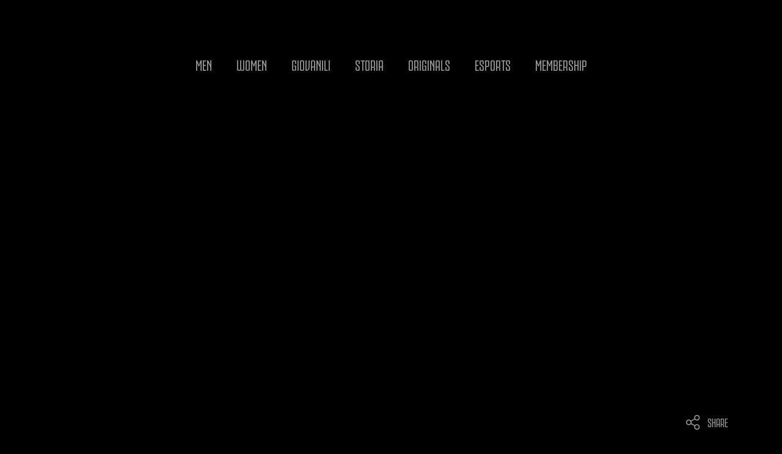

--- FILE ---
content_type: text/html
request_url: https://www.juventus.com/it/video/carlo-pinsoglio-reagisce-ai-commenti-dei-tifosi-dopo-juve-milan?appview=true&type=youtube?appview=true&type=youtube
body_size: 8338
content:
<!DOCTYPE html><html lang=it data-culture=it-IT dir=ltr><head><meta charset=utf-8 /><meta name=viewport content="width=device-width, initial-scale=1.0"/><link rel=icon type=image/png sizes=16x16 href=https://www.juventus.com/images/image/upload/f_auto/dev/assets/icons/16x16 /><link rel=icon type=image/png sizes=32x32 href=https://www.juventus.com/images/image/upload/f_auto/dev/assets/icons/32x32 /><link rel=icon type=image/png sizes=48x48 href=https://www.juventus.com/images/image/upload/f_auto/dev/assets/icons/48x48 /><link rel=icon type=image/png sizes=64x64 href=https://www.juventus.com/images/image/upload/f_auto/dev/assets/icons/64x64 /><link rel=icon type=image/png sizes=128x128 href=https://www.juventus.com/images/image/upload/f_auto/dev/assets/icons/128x128 /><link rel=preload href=/assets/fonts/JuventusFans/JuventusFans--bold.woff2 as=font type=font/woff2 crossorigin/><link rel=preload href=/assets/fonts/JuventusFans/JuventusFans--boldstretched.woff2 as=font type=font/woff2 crossorigin/><link rel=preload href=/assets/fonts/JuventusFans/JuventusFans--light.woff2 as=font type=font/woff2 crossorigin/><link rel=preload href=/assets/fonts/JuventusFans/JuventusFans--medium.woff2 as=font type=font/woff2 crossorigin/><link rel=preload href=/assets/fonts/JuventusFans/JuventusFans--regular.woff2 as=font type=font/woff2 crossorigin/><meta name=users:usersapibaseurl content=https://www.juventus.com /><meta name=users:userinfourl content=/users/api/Account/userinfo /><meta name=users:refreshtokenurl content=/users/api/OAuth/token /><meta name=users:threedsecurev2enabled content=true /><meta name=users:purchaseauthenticateurl content=/users/api/Purchase/authenticate /><meta name=users:purchaseinitiateurl content=/users/api/Purchase/initiate /><meta name=users:purchasecatalogurl content=/users/api/Catalog /><meta name=users:purchasecompletev2 content=/users/api/purchase/complete/threedsv2 /><meta name=users:addresscreateurl content=/users/api/Purchase/address/create /><meta name=users:completethreedsurl content=/users/api/Purchase/complete/creditcard /><meta name=users:paymentformdomain content=https://juventus.esuite-skins.com /><meta name=users:thankyoupage content=/it/video/grazie /><meta name=users:errorpage content=/it/video/errore /><meta name=users:mppbaseurl content=https://live.mppglobal.com /><meta name=users:mppnotificationdomain content=https://payments.mppglobal.com /><meta name=users:threedsformurl content=https://skinsuat.mppglobal.com/juventus/3dsform.html /><meta name=users:vouchervalidateurl content=/users/api/voucher /><meta name=users:loginredirecturi content=https://www.juventus.com/users/api/Account/entrypoint /><meta name=users:forcelogincheck content=true /><meta name=account:baseurl content=https://account.juventus.com /><meta name=account:ssologinurl content="/oauth/sso_authorization_code?client_id=dduj74jyt8mfvwbqf2st6w56yusc3g7z&amp;redirect_uri=https://www.juventus.com/users/api/Account/entrypoint"/><meta name=entitlement:baseurl content="https://www.juventus.com/entitlement/"/><meta name=entitlement:softcheckurl content=/api/softcheck/{videoid}/{videoslug}/{culture} /><meta name=entitlement:getRightsurl content=/api/UserRights/get /><meta name=notifyme:upserteventurl content=https://www.juventus.com/notifyme/api/frm/upsertEvent /><meta name=notifyme:getusersubscriptionurl content=https://www.juventus.com/notifyme/api/datastorage/getUserSubscription /><meta name=liveBlogConfig content="{&#34;assets&#34;:{&#34;presentedByLogo&#34;:&#34;https://www.juventus.com/images/image/upload/v1680592316/dev/assets/sponsors/EAS_PRIMARY_LOGO_BLK_SVG.svg&#34;,&#34;fallBackImage&#34;:&#34;https://www.juventus.com/images/image/upload/v1653568089/juventuscom-dev/assets/stadium.jpg&#34;,&#34;mvpSponsorLogoTop&#34;:&#34;-30px&#34;,&#34;mvpSponsorLogoTopMobile&#34;:&#34;-16px&#34;},&#34;vocabularyApiUrl&#34;:&#34;https://www.juventus.com/it/api/v1/vocabularies/liveblogging&#34;,&#34;imagesBaseUrl&#34;:&#34;https://www.juventus.com/images&#34;}"/><meta name=siteconfig:optaapi content=https://api.performfeeds.com/soccerdata/match/1beaeep63zsv71a04kk2qk29pw /><meta name=siteconfig:matchentitiesapi content="api/v1/matcheslist/"/><meta name=siteconfig:matchentityapi content=api/v1/match/{matchid} /><meta name=siteconfig:teamslogoentitesapi content="api/v1/logos/clubs/"/><meta name=siteconfig:complogoentitiesapi content="api/v1/logos/competitions/"/><meta name=siteconfig:optaapicontestant content=bqbbqm98ud8obe45ds9ohgyrd /><meta name=siteconfig:logoentitiestype content=first-team-men /><meta name=siteconfig:clubslogoentitiesapi content="api/v1/logos/clubs/"/><meta name=siteconfig:entitiestype content=team-first-team-men /><meta name=siteconfig:optaapilineups content=https://api.performfeeds.com/soccerdata/match/1vmmaetzoxkgg1qf6pkpfmku0k/{optamatchid} /><meta name=siteconfig:headshotsentitiesapi content="api/v1/headshots/team/"/><meta name=siteconfig:sitelang content=it-it /><meta name=siteconfig:akamaibaseurl content="https://www.juventus.com/it/"/><meta name=siteconfig:headshotsentitiestype content=first-team-men /><meta name=siteconfig:standingslink content=/it/squadre/prima-squadra-maschile/classifica /><meta name=siteconfig:optaapimatchpreview content="https://api.performfeeds.com/soccerdata/matchpreview/1beaeep63zsv71a04kk2qk29pw/{optamatchid}?_rt=c&amp;_fmt=json"/><meta name=siteconfig:slugsponsorsentitiesapi content=api/v1/sponsors/slugs /><meta name=siteconfig:forgelibpathsponsorbyslug content="_libraries/sponsors/"/><meta name=siteconfig:matchentityliveapi content=api/v1/matchlive/{optamatchid} /><title>On The Road 2023 | Carlo Pinsoglio reagisce ai commenti dei tifosi dopo Juve-Milan Video | Juventus</title><meta content="Grande protagonista di Juventus-Milan, prima amichevole della stagione, Carlo Pinsoglio, autore di una grande prova, culminata con i due rigori..." name=description /><meta content=Juventus.com name=author /><link href=https://www.juventus.com/it/video/carlo-pinsoglio-reagisce-ai-commenti-dei-tifosi-dopo-juve-milan rel=canonical /><meta content=summary_large_image name=twitter:card /><meta content="Grande protagonista di Juventus-Milan, prima amichevole della stagione, Carlo Pinsoglio, autore di una grande prova, culminata con i due rigori..." name=twitter:description /><meta content=https://www.juventus.com/images/image/private/t_editorial_landscape_12_desktop/dev/yooov6wwztkwndzyija7.jpg name=twitter:image /><meta content="On The Road 2023 | Carlo Pinsoglio reagisce ai commenti dei tifosi dopo Juve-Milan Video | Juventus" name=twitter:title /><meta content=@juventusfc name=twitter:creator /><meta content=@juventusfc name=twitter:site /><meta content="app-id=123456789" name=apple-itunes-app /><meta content="Grande protagonista di Juventus-Milan, prima amichevole della stagione, Carlo Pinsoglio, autore di una grande prova, culminata con i due rigori..." property=og:description /><meta content=website property=og:type /><meta content=528713460508794 property=fb:app_id /><meta content=https://www.juventus.com/images/image/private/t_editorial_landscape_12_desktop/dev/yooov6wwztkwndzyija7.jpg property=twitter:image /><meta content=Juventus.com property=og:site_name /><meta content=https://www.juventus.com/images/image/private/t_editorial_landscape_12_desktop/dev/yooov6wwztkwndzyija7.jpg property=og:image /><meta content=https://www.juventus.com/it/video/carlo-pinsoglio-reagisce-ai-commenti-dei-tifosi-dopo-juve-milan property=og:url /><meta content="On The Road 2023 | Carlo Pinsoglio reagisce ai commenti dei tifosi dopo Juve-Milan Video | Juventus" property=og:title /><link href="/it/assets/css/base.css?_t=a57c7a53a5127b83b90063dc25cf802a" rel=preload as=style crossorigin type=text/css /><link href=https://cdn.jsdelivr.net/gh/fancyapps/fancybox@3.5.7/dist/jquery.fancybox.min.css rel=preload as=style crossorigin type=text/css /><link href="/it/assets/css/sections/jtv/jtv-base.css?_t=6b392cd68b012e70e7dcbd4fd50f88d3" rel=preload as=style crossorigin type=text/css /><link href="/it/assets/css/vendor/swiper/5.4.5/swiper.min.css?_t=24f21657c5465ed6e144fb4401350e07" rel=preload as=style crossorigin type=text/css /><link href="/it/assets/css/base.css?_t=a57c7a53a5127b83b90063dc25cf802a" rel=stylesheet /><link href=https://cdn.jsdelivr.net/gh/fancyapps/fancybox@3.5.7/dist/jquery.fancybox.min.css rel=stylesheet /><link href="/it/assets/css/sections/jtv/jtv-base.css?_t=6b392cd68b012e70e7dcbd4fd50f88d3" rel=stylesheet /><link href="/it/assets/css/vendor/swiper/5.4.5/swiper.min.css?_t=24f21657c5465ed6e144fb4401350e07" rel=stylesheet /><script type=application/ld+json>{"@type":"Organization","name":"Juventus","url":"https://www.juventus.com/it","logo":{"@type":"ImageObject","url":"https://www.juventus.com/images/image/upload/f_auto/dev/assets/logo/juventus_logo"},"@context":"http://schema.org"}</script><link rel=dns-prefetch href=https://www.google-analytics.com /><link rel=preconnect href=https://www.google-analytics.com crossorigin/><script>window.dataLayer=window.dataLayer||[];window.dataLayer.push({'event':'PageDataLoad','pageType':'Hub','pageEntityKey':"0c93ce6e-3a3b-41b3-ac59-69d2498fdc3d",'pageLocalizedEntityKey':"dfd4a1c1-9bdb-4458-a1e9-5547d34fa286",'pageTitle':"On The Road 2023 | Carlo Pinsoglio reagisce ai commenti dei tifosi dopo Juve-Milan",'pageCode':"youtubevideo",'pageLanguage':"it-IT",'pageAuthor':"Edoardo Siddi"});</script><script>(function(w,d,s,l,i){w[l]=w[l]||[];w[l].push({'gtm.start':new Date().getTime(),event:'gtm.js'});var f=d.getElementsByTagName(s)[0],j=d.createElement(s),dl=l!='dataLayer'?'&l='+l:'';j.async=true;j.src='https://www.googletagmanager.com/gtm.js?id='+i+dl;f.parentNode.insertBefore(j,f);})(window,document,'script','dataLayer','GTM-PLRLJSS');</script><script>document.createElement("picture");</script><body class="video carlo-pinsoglio-reagisce-ai-commenti-dei-tifosi-dopo-juve-milan video-list"><div class="d3-l-wrap jcom-appview"><main role=main id=main-content><ul class="d3-o-nav__list d3-o-list"><li class=d3-o-nav__item><a href="/it/video/prima-squadra-maschile/?appview=true" title=Men alt=Men id=menu_item_jcom_firstTeamMen aria-label=Men>Men</a><li class=d3-o-nav__item><a href="/it/video/prima-squadra-femminile/?appview=true" title=Women alt=Women id=menu_item_jcom_firstTeamWomen aria-label=Women>Women</a><li class=d3-o-nav__item><a href="/it/video/youth/?appview=true" title=Giovanili alt=Giovanili id=menu_item_jcom_youth aria-label=Giovanili>Giovanili</a><li class=d3-o-nav__item><a href="/it/video/storia/?appview=true" title=Storia alt=Storia id=menu_item_jcom_history aria-label=Storia>Storia</a><li class=d3-o-nav__item><a href="/it/video/originals/?appview=true" title=Originals alt=Originals id=menu_item_jcom_originals aria-label=Originals>Originals</a><li class=d3-o-nav__item><a href="/it/video/esports/?appview=true" title=eSports alt=eSports id=menu_item_jcom_eSports aria-label=eSports>eSports</a><li class=d3-o-nav__item><a href="/it/video/kids_and_membership/?appview=true" title=Membership alt=Membership id=menu_item_jcom_membership aria-label=Membership>Membership</a></ul><div id=jcom-softcheck-choice data-isdiva=False data-successlibrary="/it/video/_libraries/softcheck-standalone/carlo-pinsoglio-reagisce-ai-commenti-dei-tifosi-dopo-juve-milan?appview=true" data-errorlibrary="/it/video/_libraries/onboarding/carlo-pinsoglio-reagisce-ai-commenti-dei-tifosi-dopo-juve-milan?appview=true" data-geoerrorlibrary="/it/video/_libraries/errors/geolocalization/carlo-pinsoglio-reagisce-ai-commenti-dei-tifosi-dopo-juve-milan?appview=true" data-videoid=26d2W52kLYg data-videoslug=carlo-pinsoglio-reagisce-ai-commenti-dei-tifosi-dopo-juve-milan data-culture=it-IT data-isfree=true></div><script type=application/ld+json>{"@type":"VideoObject","mainEntityOfPage":{"@type":"WebPage","@id":"dfd4a1c1-9bdb-4458-a1e9-5547d34fa286","@context":"http://schema.org"},"name":"On The Road 2023 | Carlo Pinsoglio reagisce ai commenti dei tifosi dopo Juve-Milan","description":"Grande protagonista di Juventus-Milan, prima amichevole della stagione, Carlo Pinsoglio, autore di una grande prova, culminata con i due rigori...","uploadDate":"2023-07-31T15:35:53.77Z","embedUrl":"https://www.youtube.com/embed/26d2W52kLYg","isAccessibleForFree":true,"@context":"http://schema.org","thumbnailUrl":"https://www.juventus.com/images/image/private/t_showcase_landscape_mobile/dev/yooov6wwztkwndzyija7.jpg"}</script><use xlink:href=#share></use> <use xlink:href=#facebook></use> <use xlink:href=#twitter></use> <use xlink:href=#double-arrow></use><div class="jcom-c-carousel jcom-c-carousel__landscape" id=id_ec6175b6-2120-4563-a4aa-87ee2f496477><div class=jcom-c-carousel__title><h2>Potrebbe Interessarti Anche</h2></div><div class=jcom-c-carousel-wrapper><div class="jcom-c-carousel-container swiper-container"><div class="jcom-c-carousel__items swiper-wrapper"><div class="jcom-c-special-showcase__items__carousel swiper-container" js-reveal-trigger><div class=swiper-wrapper><div class=swiper-slide data-slug=highlights-serie-a-2025-2026-juventus-cremonese data-type=divavideo><a href="/it/video/highlights-serie-a-2025-2026-juventus-cremonese?appview=true&amp;type=diva" title="Highlights Serie A | Juventus - Cremonese" aria-label="Highlights Serie A | Juventus - Cremonese" alt="Highlights Serie A | Juventus - Cremonese"><div class=jcom-c-showcase__item><div class=jcom-c-showcase-image-container><picture class="d3-o-media-object__picture lazy"><!--[if IE 9]><video style=display:none><![endif]--><source data-srcset="https://www.juventus.com/images/image/private/t_editorial_landscape_3_4_desktop/f_auto/dev/cetvfawhmckrjp7lj8iw.jpg 1x, https://www.juventus.com/images/image/private/t_editorial_landscape_3_4_desktop_2x/f_auto/dev/cetvfawhmckrjp7lj8iw.jpg 2x, https://www.juventus.com/images/image/private/t_editorial_landscape_3_4_desktop_3x/f_auto/dev/cetvfawhmckrjp7lj8iw.jpg 3x" media=(min-width:1024px) srcset="[data-uri]"/><source data-srcset="https://www.juventus.com/images/image/private/t_editorial_landscape_tablet/f_auto/dev/cetvfawhmckrjp7lj8iw.jpg 1x, https://www.juventus.com/images/image/private/t_editorial_landscape_tablet_2x/f_auto/dev/cetvfawhmckrjp7lj8iw.jpg 2x, https://www.juventus.com/images/image/private/t_editorial_landscape_tablet_3x/f_auto/dev/cetvfawhmckrjp7lj8iw.jpg 3x" media=(min-width:768px) srcset="[data-uri]"/><source data-srcset="https://www.juventus.com/images/image/private/t_editorial_landscape_8_desktop_mobile/f_auto/dev/cetvfawhmckrjp7lj8iw.jpg 1x, https://www.juventus.com/images/image/private/t_editorial_landscape_8_desktop_mobile_2x/f_auto/dev/cetvfawhmckrjp7lj8iw.jpg 2x, https://www.juventus.com/images/image/private/t_editorial_landscape_8_desktop_mobile_3x/f_auto/dev/cetvfawhmckrjp7lj8iw.jpg 3x" srcset="[data-uri]"/><!--[if IE 9]></video><![endif]--><img alt="Highlights Serie A | Juventus - Cremonese" class=img-responsive data-src=https://www.juventus.com/images/image/private/t_editorial_landscape_8_desktop_mobile/f_auto/dev/cetvfawhmckrjp7lj8iw.jpg src="[data-uri]"/></picture><div class="jcom-video-type-icon jcom-video-type-icon--Free active"><span class="jcom-video-type-icon__text jcom-video-type-icon__text--loginToWatch">Login</span><span class="jcom-video-type-icon__text jcom-video-type-icon__text--subscribeToWatch">Subscribe</span><div class=icon-login><span class="oc-o-icon oc-o-icon--medium oc-o-icon--white"><svg class=oc-o-icon--login_jtv viewBox="0 0 228 228"><use xlink:href=/assets/icons/icons.svg#login_jtv></use></svg></span></div><div class=icon-diamond><span class="oc-o-icon oc-o-icon--medium"><svg class=oc-o-icon--diamond_jtv viewBox="0 0 228 228"><use xlink:href=/assets/icons/icons.svg#diamond_jtv></use></svg></span></div><div class=icon-play><span class="oc-o-icon oc-o-icon--large oc-o-icon--white"><svg class=oc-o-icon--play_jtv viewBox="0 0 228 228"><use xlink:href=/assets/icons/icons.svg#play_jtv></use></svg></span></div></div></div><div class=jcom-c-showcase__item__info><div class=title><h3>Highlights Serie A | Juventus - Cremonese</h3><div class=title__box></div><div class=border__box></div></div><div class=d3-o-media-object__date><h5>13 gennaio 2026</h5></div></div></div></a></div><div class=swiper-slide data-slug=serie-a-2025-2026-conferenza-stampa-luciano-spalletti-verso-juventus-cremonese data-type=divavideo><a href="/it/video/serie-a-2025-2026-conferenza-stampa-luciano-spalletti-verso-juventus-cremonese?appview=true&amp;type=diva" title="Luciano Spalletti presenta Juventus-Cremonese" aria-label="Luciano Spalletti presenta Juventus-Cremonese" alt="Luciano Spalletti presenta Juventus-Cremonese"><div class=jcom-c-showcase__item><div class=jcom-c-showcase-image-container><picture class="d3-o-media-object__picture lazy"><!--[if IE 9]><video style=display:none><![endif]--><source data-srcset="https://www.juventus.com/images/image/private/t_editorial_landscape_3_4_desktop/f_auto/dev/sglcpobrupvr34eiccz1.jpg 1x, https://www.juventus.com/images/image/private/t_editorial_landscape_3_4_desktop_2x/f_auto/dev/sglcpobrupvr34eiccz1.jpg 2x, https://www.juventus.com/images/image/private/t_editorial_landscape_3_4_desktop_3x/f_auto/dev/sglcpobrupvr34eiccz1.jpg 3x" media=(min-width:1024px) srcset="[data-uri]"/><source data-srcset="https://www.juventus.com/images/image/private/t_editorial_landscape_tablet/f_auto/dev/sglcpobrupvr34eiccz1.jpg 1x, https://www.juventus.com/images/image/private/t_editorial_landscape_tablet_2x/f_auto/dev/sglcpobrupvr34eiccz1.jpg 2x, https://www.juventus.com/images/image/private/t_editorial_landscape_tablet_3x/f_auto/dev/sglcpobrupvr34eiccz1.jpg 3x" media=(min-width:768px) srcset="[data-uri]"/><source data-srcset="https://www.juventus.com/images/image/private/t_editorial_landscape_8_desktop_mobile/f_auto/dev/sglcpobrupvr34eiccz1.jpg 1x, https://www.juventus.com/images/image/private/t_editorial_landscape_8_desktop_mobile_2x/f_auto/dev/sglcpobrupvr34eiccz1.jpg 2x, https://www.juventus.com/images/image/private/t_editorial_landscape_8_desktop_mobile_3x/f_auto/dev/sglcpobrupvr34eiccz1.jpg 3x" srcset="[data-uri]"/><!--[if IE 9]></video><![endif]--><img alt="Luciano Spalletti presenta Juventus-Cremonese" class=img-responsive data-src=https://www.juventus.com/images/image/private/t_editorial_landscape_8_desktop_mobile/f_auto/dev/sglcpobrupvr34eiccz1.jpg src="[data-uri]"/></picture><div class="jcom-video-type-icon jcom-video-type-icon--Registered active"><span class="jcom-video-type-icon__text jcom-video-type-icon__text--loginToWatch">Login</span><span class="jcom-video-type-icon__text jcom-video-type-icon__text--subscribeToWatch">Subscribe</span><div class=icon-login><span class="oc-o-icon oc-o-icon--medium oc-o-icon--white"><svg class=oc-o-icon--login_jtv viewBox="0 0 228 228"><use xlink:href=/assets/icons/icons.svg#login_jtv></use></svg></span></div><div class=icon-diamond><span class="oc-o-icon oc-o-icon--medium"><svg class=oc-o-icon--diamond_jtv viewBox="0 0 228 228"><use xlink:href=/assets/icons/icons.svg#diamond_jtv></use></svg></span></div><div class=icon-play><span class="oc-o-icon oc-o-icon--large oc-o-icon--white"><svg class=oc-o-icon--play_jtv viewBox="0 0 228 228"><use xlink:href=/assets/icons/icons.svg#play_jtv></use></svg></span></div></div></div><div class=jcom-c-showcase__item__info><div class=title><h3>Luciano Spalletti presenta Juventus-Cremonese</h3><div class=title__box></div><div class=border__box></div></div><div class=d3-o-media-object__date><h5>11 gennaio 2026</h5></div></div></div></a></div><div class=swiper-slide data-slug=highlights-serie-a-2025-2026-sassuolo-juventus data-type=divavideo><a href="/it/video/highlights-serie-a-2025-2026-sassuolo-juventus?appview=true&amp;type=diva" title="Highlights Serie A | Sassuolo - Juventus" aria-label="Highlights Serie A | Sassuolo - Juventus" alt="Highlights Serie A | Sassuolo - Juventus"><div class=jcom-c-showcase__item><div class=jcom-c-showcase-image-container><picture class="d3-o-media-object__picture lazy"><!--[if IE 9]><video style=display:none><![endif]--><source data-srcset="https://www.juventus.com/images/image/private/t_editorial_landscape_3_4_desktop/f_auto/dev/n1kst78gqkysjkmhyuoa.jpg 1x, https://www.juventus.com/images/image/private/t_editorial_landscape_3_4_desktop_2x/f_auto/dev/n1kst78gqkysjkmhyuoa.jpg 2x, https://www.juventus.com/images/image/private/t_editorial_landscape_3_4_desktop_3x/f_auto/dev/n1kst78gqkysjkmhyuoa.jpg 3x" media=(min-width:1024px) srcset="[data-uri]"/><source data-srcset="https://www.juventus.com/images/image/private/t_editorial_landscape_tablet/f_auto/dev/n1kst78gqkysjkmhyuoa.jpg 1x, https://www.juventus.com/images/image/private/t_editorial_landscape_tablet_2x/f_auto/dev/n1kst78gqkysjkmhyuoa.jpg 2x, https://www.juventus.com/images/image/private/t_editorial_landscape_tablet_3x/f_auto/dev/n1kst78gqkysjkmhyuoa.jpg 3x" media=(min-width:768px) srcset="[data-uri]"/><source data-srcset="https://www.juventus.com/images/image/private/t_editorial_landscape_8_desktop_mobile/f_auto/dev/n1kst78gqkysjkmhyuoa.jpg 1x, https://www.juventus.com/images/image/private/t_editorial_landscape_8_desktop_mobile_2x/f_auto/dev/n1kst78gqkysjkmhyuoa.jpg 2x, https://www.juventus.com/images/image/private/t_editorial_landscape_8_desktop_mobile_3x/f_auto/dev/n1kst78gqkysjkmhyuoa.jpg 3x" srcset="[data-uri]"/><!--[if IE 9]></video><![endif]--><img alt="Highlights Serie A | Sassuolo - Juventus" class=img-responsive data-src=https://www.juventus.com/images/image/private/t_editorial_landscape_8_desktop_mobile/f_auto/dev/n1kst78gqkysjkmhyuoa.jpg src="[data-uri]"/></picture><div class="jcom-video-type-icon jcom-video-type-icon--Free active"><span class="jcom-video-type-icon__text jcom-video-type-icon__text--loginToWatch">Login</span><span class="jcom-video-type-icon__text jcom-video-type-icon__text--subscribeToWatch">Subscribe</span><div class=icon-login><span class="oc-o-icon oc-o-icon--medium oc-o-icon--white"><svg class=oc-o-icon--login_jtv viewBox="0 0 228 228"><use xlink:href=/assets/icons/icons.svg#login_jtv></use></svg></span></div><div class=icon-diamond><span class="oc-o-icon oc-o-icon--medium"><svg class=oc-o-icon--diamond_jtv viewBox="0 0 228 228"><use xlink:href=/assets/icons/icons.svg#diamond_jtv></use></svg></span></div><div class=icon-play><span class="oc-o-icon oc-o-icon--large oc-o-icon--white"><svg class=oc-o-icon--play_jtv viewBox="0 0 228 228"><use xlink:href=/assets/icons/icons.svg#play_jtv></use></svg></span></div></div></div><div class=jcom-c-showcase__item__info><div class=title><h3>Highlights Serie A | Sassuolo - Juventus</h3><div class=title__box></div><div class=border__box></div></div><div class=d3-o-media-object__date><h5>07 gennaio 2026</h5></div></div></div></a></div><div class=swiper-slide data-slug=serie-a-2025-2026-sassuolo-juventus-conferenza-stampa-luciano-spalletti-e-fabio-miretti data-type=youtubevideo><a href="/it/video/serie-a-2025-2026-sassuolo-juventus-conferenza-stampa-luciano-spalletti-e-fabio-miretti?appview=true&amp;type=youtube" title="Serie A | Sassuolo - Juventus, la conferenza stampa di Luciano Spalletti e Fabio Miretti" aria-label="Serie A | Sassuolo - Juventus, la conferenza stampa di Luciano Spalletti e Fabio Miretti" alt="Serie A | Sassuolo - Juventus, la conferenza stampa di Luciano Spalletti e Fabio Miretti"><div class=jcom-c-showcase__item><div class=jcom-c-showcase-image-container><picture class="d3-o-media-object__picture lazy"><!--[if IE 9]><video style=display:none><![endif]--><source data-srcset="https://www.juventus.com/images/image/private/t_editorial_landscape_3_4_desktop/f_auto/dev/ypkzeufczwdaummuzjsv.jpg 1x, https://www.juventus.com/images/image/private/t_editorial_landscape_3_4_desktop_2x/f_auto/dev/ypkzeufczwdaummuzjsv.jpg 2x, https://www.juventus.com/images/image/private/t_editorial_landscape_3_4_desktop_3x/f_auto/dev/ypkzeufczwdaummuzjsv.jpg 3x" media=(min-width:1024px) srcset="[data-uri]"/><source data-srcset="https://www.juventus.com/images/image/private/t_editorial_landscape_tablet/f_auto/dev/ypkzeufczwdaummuzjsv.jpg 1x, https://www.juventus.com/images/image/private/t_editorial_landscape_tablet_2x/f_auto/dev/ypkzeufczwdaummuzjsv.jpg 2x, https://www.juventus.com/images/image/private/t_editorial_landscape_tablet_3x/f_auto/dev/ypkzeufczwdaummuzjsv.jpg 3x" media=(min-width:768px) srcset="[data-uri]"/><source data-srcset="https://www.juventus.com/images/image/private/t_editorial_landscape_8_desktop_mobile/f_auto/dev/ypkzeufczwdaummuzjsv.jpg 1x, https://www.juventus.com/images/image/private/t_editorial_landscape_8_desktop_mobile_2x/f_auto/dev/ypkzeufczwdaummuzjsv.jpg 2x, https://www.juventus.com/images/image/private/t_editorial_landscape_8_desktop_mobile_3x/f_auto/dev/ypkzeufczwdaummuzjsv.jpg 3x" srcset="[data-uri]"/><!--[if IE 9]></video><![endif]--><img alt="Serie A | Sassuolo - Juventus, la conferenza stampa di Luciano Spalletti e Fabio Miretti" class=img-responsive data-src=https://www.juventus.com/images/image/private/t_editorial_landscape_8_desktop_mobile/f_auto/dev/ypkzeufczwdaummuzjsv.jpg src="[data-uri]"/></picture><div class="jcom-video-type-icon jcom-video-type-icon-- active"><span class="jcom-video-type-icon__text jcom-video-type-icon__text--loginToWatch">Login</span><span class="jcom-video-type-icon__text jcom-video-type-icon__text--subscribeToWatch">Subscribe</span><div class=icon-login><span class="oc-o-icon oc-o-icon--medium oc-o-icon--white"><svg class=oc-o-icon--login_jtv viewBox="0 0 228 228"><use xlink:href=/assets/icons/icons.svg#login_jtv></use></svg></span></div><div class=icon-diamond><span class="oc-o-icon oc-o-icon--medium"><svg class=oc-o-icon--diamond_jtv viewBox="0 0 228 228"><use xlink:href=/assets/icons/icons.svg#diamond_jtv></use></svg></span></div><div class=icon-play><span class="oc-o-icon oc-o-icon--large oc-o-icon--white"><svg class=oc-o-icon--play_jtv viewBox="0 0 228 228"><use xlink:href=/assets/icons/icons.svg#play_jtv></use></svg></span></div></div></div><div class=jcom-c-showcase__item__info><div class=title><h3>Serie A | Sassuolo - Juventus, la conferenza stampa di Luciano Spalletti e Fabio Miretti</h3><div class=title__box></div><div class=border__box></div></div><div class=d3-o-media-object__date><h5>06 gennaio 2026</h5></div></div></div></a></div><div class=swiper-slide data-slug=highlights-serie-c-2025-2026-juventus-next-gen-carpi data-type=youtubevideo><a href="/it/video/highlights-serie-c-2025-2026-juventus-next-gen-carpi?appview=true&amp;type=youtube" title="Highlights Serie C | Juventus Next Gen - Carpi" aria-label="Highlights Serie C | Juventus Next Gen - Carpi" alt="Highlights Serie C | Juventus Next Gen - Carpi"><div class=jcom-c-showcase__item><div class=jcom-c-showcase-image-container><picture class="d3-o-media-object__picture lazy"><!--[if IE 9]><video style=display:none><![endif]--><source data-srcset="https://www.juventus.com/images/image/private/t_editorial_landscape_3_4_desktop/f_auto/v1767807510/dev/bngbblf8mvbwaibguo7a.jpg 1x, https://www.juventus.com/images/image/private/t_editorial_landscape_3_4_desktop_2x/f_auto/v1767807510/dev/bngbblf8mvbwaibguo7a.jpg 2x, https://www.juventus.com/images/image/private/t_editorial_landscape_3_4_desktop_3x/f_auto/v1767807510/dev/bngbblf8mvbwaibguo7a.jpg 3x" media=(min-width:1024px) srcset="[data-uri]"/><source data-srcset="https://www.juventus.com/images/image/private/t_editorial_landscape_tablet/f_auto/v1767807510/dev/bngbblf8mvbwaibguo7a.jpg 1x, https://www.juventus.com/images/image/private/t_editorial_landscape_tablet_2x/f_auto/v1767807510/dev/bngbblf8mvbwaibguo7a.jpg 2x, https://www.juventus.com/images/image/private/t_editorial_landscape_tablet_3x/f_auto/v1767807510/dev/bngbblf8mvbwaibguo7a.jpg 3x" media=(min-width:768px) srcset="[data-uri]"/><source data-srcset="https://www.juventus.com/images/image/private/t_editorial_landscape_8_desktop_mobile/f_auto/v1767807510/dev/bngbblf8mvbwaibguo7a.jpg 1x, https://www.juventus.com/images/image/private/t_editorial_landscape_8_desktop_mobile_2x/f_auto/v1767807510/dev/bngbblf8mvbwaibguo7a.jpg 2x, https://www.juventus.com/images/image/private/t_editorial_landscape_8_desktop_mobile_3x/f_auto/v1767807510/dev/bngbblf8mvbwaibguo7a.jpg 3x" srcset="[data-uri]"/><!--[if IE 9]></video><![endif]--><img alt="Highlights Serie C | Juventus Next Gen - Carpi" class=img-responsive data-src=https://www.juventus.com/images/image/private/t_editorial_landscape_8_desktop_mobile/f_auto/v1767807510/dev/bngbblf8mvbwaibguo7a.jpg src="[data-uri]"/></picture><div class="jcom-video-type-icon jcom-video-type-icon-- active"><span class="jcom-video-type-icon__text jcom-video-type-icon__text--loginToWatch">Login</span><span class="jcom-video-type-icon__text jcom-video-type-icon__text--subscribeToWatch">Subscribe</span><div class=icon-login><span class="oc-o-icon oc-o-icon--medium oc-o-icon--white"><svg class=oc-o-icon--login_jtv viewBox="0 0 228 228"><use xlink:href=/assets/icons/icons.svg#login_jtv></use></svg></span></div><div class=icon-diamond><span class="oc-o-icon oc-o-icon--medium"><svg class=oc-o-icon--diamond_jtv viewBox="0 0 228 228"><use xlink:href=/assets/icons/icons.svg#diamond_jtv></use></svg></span></div><div class=icon-play><span class="oc-o-icon oc-o-icon--large oc-o-icon--white"><svg class=oc-o-icon--play_jtv viewBox="0 0 228 228"><use xlink:href=/assets/icons/icons.svg#play_jtv></use></svg></span></div></div></div><div class=jcom-c-showcase__item__info><div class=title><h3>Highlights Serie C | Juventus Next Gen - Carpi</h3><div class=title__box></div><div class=border__box></div></div><div class=d3-o-media-object__date><h5>05 gennaio 2026</h5></div></div></div></a></div><div class=swiper-slide data-slug=video-juventus-compilation-kenan-yildiz-stagione-2025 data-type=youtubevideo><a href="/it/video/video-juventus-compilation-kenan-yildiz-stagione-2025?appview=true&amp;type=youtube" title="Il meglio di Kenan Yildiz nel 2025" aria-label="Il meglio di Kenan Yildiz nel 2025" alt="Il meglio di Kenan Yildiz nel 2025"><div class=jcom-c-showcase__item><div class=jcom-c-showcase-image-container><picture class="d3-o-media-object__picture lazy"><!--[if IE 9]><video style=display:none><![endif]--><source data-srcset="https://www.juventus.com/images/image/private/t_editorial_landscape_3_4_desktop/f_auto/v1767626069/dev/k8fvkt02c4me37s9lnbb.jpg 1x, https://www.juventus.com/images/image/private/t_editorial_landscape_3_4_desktop_2x/f_auto/v1767626069/dev/k8fvkt02c4me37s9lnbb.jpg 2x, https://www.juventus.com/images/image/private/t_editorial_landscape_3_4_desktop_3x/f_auto/v1767626069/dev/k8fvkt02c4me37s9lnbb.jpg 3x" media=(min-width:1024px) srcset="[data-uri]"/><source data-srcset="https://www.juventus.com/images/image/private/t_editorial_landscape_tablet/f_auto/v1767626069/dev/k8fvkt02c4me37s9lnbb.jpg 1x, https://www.juventus.com/images/image/private/t_editorial_landscape_tablet_2x/f_auto/v1767626069/dev/k8fvkt02c4me37s9lnbb.jpg 2x, https://www.juventus.com/images/image/private/t_editorial_landscape_tablet_3x/f_auto/v1767626069/dev/k8fvkt02c4me37s9lnbb.jpg 3x" media=(min-width:768px) srcset="[data-uri]"/><source data-srcset="https://www.juventus.com/images/image/private/t_editorial_landscape_8_desktop_mobile/f_auto/v1767626069/dev/k8fvkt02c4me37s9lnbb.jpg 1x, https://www.juventus.com/images/image/private/t_editorial_landscape_8_desktop_mobile_2x/f_auto/v1767626069/dev/k8fvkt02c4me37s9lnbb.jpg 2x, https://www.juventus.com/images/image/private/t_editorial_landscape_8_desktop_mobile_3x/f_auto/v1767626069/dev/k8fvkt02c4me37s9lnbb.jpg 3x" srcset="[data-uri]"/><!--[if IE 9]></video><![endif]--><img alt="Il meglio di Kenan Yildiz nel 2025" class=img-responsive data-src=https://www.juventus.com/images/image/private/t_editorial_landscape_8_desktop_mobile/f_auto/v1767626069/dev/k8fvkt02c4me37s9lnbb.jpg src="[data-uri]"/></picture><div class="jcom-video-type-icon jcom-video-type-icon-- active"><span class="jcom-video-type-icon__text jcom-video-type-icon__text--loginToWatch">Login</span><span class="jcom-video-type-icon__text jcom-video-type-icon__text--subscribeToWatch">Subscribe</span><div class=icon-login><span class="oc-o-icon oc-o-icon--medium oc-o-icon--white"><svg class=oc-o-icon--login_jtv viewBox="0 0 228 228"><use xlink:href=/assets/icons/icons.svg#login_jtv></use></svg></span></div><div class=icon-diamond><span class="oc-o-icon oc-o-icon--medium"><svg class=oc-o-icon--diamond_jtv viewBox="0 0 228 228"><use xlink:href=/assets/icons/icons.svg#diamond_jtv></use></svg></span></div><div class=icon-play><span class="oc-o-icon oc-o-icon--large oc-o-icon--white"><svg class=oc-o-icon--play_jtv viewBox="0 0 228 228"><use xlink:href=/assets/icons/icons.svg#play_jtv></use></svg></span></div></div></div><div class=jcom-c-showcase__item__info><div class=title><h3>Il meglio di Kenan Yildiz nel 2025</h3><div class=title__box></div><div class=border__box></div></div><div class=d3-o-media-object__date><h5>05 gennaio 2026</h5></div></div></div></a></div><div class=swiper-slide data-slug=u20-highlights-primavera-1-2025-2026-juventus-parma data-type=youtubevideo><a href="/it/video/u20-highlights-primavera-1-2025-2026-juventus-parma?appview=true&amp;type=youtube" title="U20 | Highlights Primavera 1 | Juventus - Parma" aria-label="U20 | Highlights Primavera 1 | Juventus - Parma" alt="U20 | Highlights Primavera 1 | Juventus - Parma"><div class=jcom-c-showcase__item><div class=jcom-c-showcase-image-container><picture class="d3-o-media-object__picture lazy"><!--[if IE 9]><video style=display:none><![endif]--><source data-srcset="https://www.juventus.com/images/image/private/t_editorial_landscape_3_4_desktop/f_auto/v1767607744/dev/sshrvo6qtdvp3y9q89xi.jpg 1x, https://www.juventus.com/images/image/private/t_editorial_landscape_3_4_desktop_2x/f_auto/v1767607744/dev/sshrvo6qtdvp3y9q89xi.jpg 2x, https://www.juventus.com/images/image/private/t_editorial_landscape_3_4_desktop_3x/f_auto/v1767607744/dev/sshrvo6qtdvp3y9q89xi.jpg 3x" media=(min-width:1024px) srcset="[data-uri]"/><source data-srcset="https://www.juventus.com/images/image/private/t_editorial_landscape_tablet/f_auto/v1767607744/dev/sshrvo6qtdvp3y9q89xi.jpg 1x, https://www.juventus.com/images/image/private/t_editorial_landscape_tablet_2x/f_auto/v1767607744/dev/sshrvo6qtdvp3y9q89xi.jpg 2x, https://www.juventus.com/images/image/private/t_editorial_landscape_tablet_3x/f_auto/v1767607744/dev/sshrvo6qtdvp3y9q89xi.jpg 3x" media=(min-width:768px) srcset="[data-uri]"/><source data-srcset="https://www.juventus.com/images/image/private/t_editorial_landscape_8_desktop_mobile/f_auto/v1767607744/dev/sshrvo6qtdvp3y9q89xi.jpg 1x, https://www.juventus.com/images/image/private/t_editorial_landscape_8_desktop_mobile_2x/f_auto/v1767607744/dev/sshrvo6qtdvp3y9q89xi.jpg 2x, https://www.juventus.com/images/image/private/t_editorial_landscape_8_desktop_mobile_3x/f_auto/v1767607744/dev/sshrvo6qtdvp3y9q89xi.jpg 3x" srcset="[data-uri]"/><!--[if IE 9]></video><![endif]--><img alt="U20 | Highlights Primavera 1 | Juventus - Parma" class=img-responsive data-src=https://www.juventus.com/images/image/private/t_editorial_landscape_8_desktop_mobile/f_auto/v1767607744/dev/sshrvo6qtdvp3y9q89xi.jpg src="[data-uri]"/></picture><div class="jcom-video-type-icon jcom-video-type-icon-- active"><span class="jcom-video-type-icon__text jcom-video-type-icon__text--loginToWatch">Login</span><span class="jcom-video-type-icon__text jcom-video-type-icon__text--subscribeToWatch">Subscribe</span><div class=icon-login><span class="oc-o-icon oc-o-icon--medium oc-o-icon--white"><svg class=oc-o-icon--login_jtv viewBox="0 0 228 228"><use xlink:href=/assets/icons/icons.svg#login_jtv></use></svg></span></div><div class=icon-diamond><span class="oc-o-icon oc-o-icon--medium"><svg class=oc-o-icon--diamond_jtv viewBox="0 0 228 228"><use xlink:href=/assets/icons/icons.svg#diamond_jtv></use></svg></span></div><div class=icon-play><span class="oc-o-icon oc-o-icon--large oc-o-icon--white"><svg class=oc-o-icon--play_jtv viewBox="0 0 228 228"><use xlink:href=/assets/icons/icons.svg#play_jtv></use></svg></span></div></div></div><div class=jcom-c-showcase__item__info><div class=title><h3>U20 | Highlights Primavera 1 | Juventus - Parma</h3><div class=title__box></div><div class=border__box></div></div><div class=d3-o-media-object__date><h5>04 gennaio 2026</h5></div></div></div></a></div><div class=swiper-slide data-slug=video-visita-danilo-juventus-2026 data-type=youtubevideo><a href="/it/video/video-visita-danilo-juventus-2026?appview=true&amp;type=youtube" title="Due giorni con Danilo: la visita speciale alla Juventus" aria-label="Due giorni con Danilo: la visita speciale alla Juventus" alt="Due giorni con Danilo: la visita speciale alla Juventus"><div class=jcom-c-showcase__item><div class=jcom-c-showcase-image-container><picture class="d3-o-media-object__picture lazy"><!--[if IE 9]><video style=display:none><![endif]--><source data-srcset="https://www.juventus.com/images/image/private/t_editorial_landscape_3_4_desktop/f_auto/v1767608207/dev/hefnvxapycn2qfv6umhw.jpg 1x, https://www.juventus.com/images/image/private/t_editorial_landscape_3_4_desktop_2x/f_auto/v1767608207/dev/hefnvxapycn2qfv6umhw.jpg 2x, https://www.juventus.com/images/image/private/t_editorial_landscape_3_4_desktop_3x/f_auto/v1767608207/dev/hefnvxapycn2qfv6umhw.jpg 3x" media=(min-width:1024px) srcset="[data-uri]"/><source data-srcset="https://www.juventus.com/images/image/private/t_editorial_landscape_tablet/f_auto/v1767608207/dev/hefnvxapycn2qfv6umhw.jpg 1x, https://www.juventus.com/images/image/private/t_editorial_landscape_tablet_2x/f_auto/v1767608207/dev/hefnvxapycn2qfv6umhw.jpg 2x, https://www.juventus.com/images/image/private/t_editorial_landscape_tablet_3x/f_auto/v1767608207/dev/hefnvxapycn2qfv6umhw.jpg 3x" media=(min-width:768px) srcset="[data-uri]"/><source data-srcset="https://www.juventus.com/images/image/private/t_editorial_landscape_8_desktop_mobile/f_auto/v1767608207/dev/hefnvxapycn2qfv6umhw.jpg 1x, https://www.juventus.com/images/image/private/t_editorial_landscape_8_desktop_mobile_2x/f_auto/v1767608207/dev/hefnvxapycn2qfv6umhw.jpg 2x, https://www.juventus.com/images/image/private/t_editorial_landscape_8_desktop_mobile_3x/f_auto/v1767608207/dev/hefnvxapycn2qfv6umhw.jpg 3x" srcset="[data-uri]"/><!--[if IE 9]></video><![endif]--><img alt="Due giorni con Danilo: la visita speciale alla Juventus" class=img-responsive data-src=https://www.juventus.com/images/image/private/t_editorial_landscape_8_desktop_mobile/f_auto/v1767608207/dev/hefnvxapycn2qfv6umhw.jpg src="[data-uri]"/></picture><div class="jcom-video-type-icon jcom-video-type-icon-- active"><span class="jcom-video-type-icon__text jcom-video-type-icon__text--loginToWatch">Login</span><span class="jcom-video-type-icon__text jcom-video-type-icon__text--subscribeToWatch">Subscribe</span><div class=icon-login><span class="oc-o-icon oc-o-icon--medium oc-o-icon--white"><svg class=oc-o-icon--login_jtv viewBox="0 0 228 228"><use xlink:href=/assets/icons/icons.svg#login_jtv></use></svg></span></div><div class=icon-diamond><span class="oc-o-icon oc-o-icon--medium"><svg class=oc-o-icon--diamond_jtv viewBox="0 0 228 228"><use xlink:href=/assets/icons/icons.svg#diamond_jtv></use></svg></span></div><div class=icon-play><span class="oc-o-icon oc-o-icon--large oc-o-icon--white"><svg class=oc-o-icon--play_jtv viewBox="0 0 228 228"><use xlink:href=/assets/icons/icons.svg#play_jtv></use></svg></span></div></div></div><div class=jcom-c-showcase__item__info><div class=title><h3>Due giorni con Danilo: la visita speciale alla Juventus</h3><div class=title__box></div><div class=border__box></div></div><div class=d3-o-media-object__date><h5>04 gennaio 2026</h5></div></div></div></a></div><div class=swiper-slide data-slug=highlights-serie-a-2025-2026-juventus-lecce data-type=divavideo><a href="/it/video/highlights-serie-a-2025-2026-juventus-lecce?appview=true&amp;type=diva" title="Highlights Serie A | Juventus - Lecce" aria-label="Highlights Serie A | Juventus - Lecce" alt="Highlights Serie A | Juventus - Lecce"><div class=jcom-c-showcase__item><div class=jcom-c-showcase-image-container><picture class="d3-o-media-object__picture lazy"><!--[if IE 9]><video style=display:none><![endif]--><source data-srcset="https://www.juventus.com/images/image/private/t_editorial_landscape_3_4_desktop/f_auto/dev/j5sz05gnzx2y4c1rll6u.jpg 1x, https://www.juventus.com/images/image/private/t_editorial_landscape_3_4_desktop_2x/f_auto/dev/j5sz05gnzx2y4c1rll6u.jpg 2x, https://www.juventus.com/images/image/private/t_editorial_landscape_3_4_desktop_3x/f_auto/dev/j5sz05gnzx2y4c1rll6u.jpg 3x" media=(min-width:1024px) srcset="[data-uri]"/><source data-srcset="https://www.juventus.com/images/image/private/t_editorial_landscape_tablet/f_auto/dev/j5sz05gnzx2y4c1rll6u.jpg 1x, https://www.juventus.com/images/image/private/t_editorial_landscape_tablet_2x/f_auto/dev/j5sz05gnzx2y4c1rll6u.jpg 2x, https://www.juventus.com/images/image/private/t_editorial_landscape_tablet_3x/f_auto/dev/j5sz05gnzx2y4c1rll6u.jpg 3x" media=(min-width:768px) srcset="[data-uri]"/><source data-srcset="https://www.juventus.com/images/image/private/t_editorial_landscape_8_desktop_mobile/f_auto/dev/j5sz05gnzx2y4c1rll6u.jpg 1x, https://www.juventus.com/images/image/private/t_editorial_landscape_8_desktop_mobile_2x/f_auto/dev/j5sz05gnzx2y4c1rll6u.jpg 2x, https://www.juventus.com/images/image/private/t_editorial_landscape_8_desktop_mobile_3x/f_auto/dev/j5sz05gnzx2y4c1rll6u.jpg 3x" srcset="[data-uri]"/><!--[if IE 9]></video><![endif]--><img alt="Highlights Serie A | Juventus - Lecce" class=img-responsive data-src=https://www.juventus.com/images/image/private/t_editorial_landscape_8_desktop_mobile/f_auto/dev/j5sz05gnzx2y4c1rll6u.jpg src="[data-uri]"/></picture><div class="jcom-video-type-icon jcom-video-type-icon--Free active"><span class="jcom-video-type-icon__text jcom-video-type-icon__text--loginToWatch">Login</span><span class="jcom-video-type-icon__text jcom-video-type-icon__text--subscribeToWatch">Subscribe</span><div class=icon-login><span class="oc-o-icon oc-o-icon--medium oc-o-icon--white"><svg class=oc-o-icon--login_jtv viewBox="0 0 228 228"><use xlink:href=/assets/icons/icons.svg#login_jtv></use></svg></span></div><div class=icon-diamond><span class="oc-o-icon oc-o-icon--medium"><svg class=oc-o-icon--diamond_jtv viewBox="0 0 228 228"><use xlink:href=/assets/icons/icons.svg#diamond_jtv></use></svg></span></div><div class=icon-play><span class="oc-o-icon oc-o-icon--large oc-o-icon--white"><svg class=oc-o-icon--play_jtv viewBox="0 0 228 228"><use xlink:href=/assets/icons/icons.svg#play_jtv></use></svg></span></div></div></div><div class=jcom-c-showcase__item__info><div class=title><h3>Highlights Serie A | Juventus - Lecce</h3><div class=title__box></div><div class=border__box></div></div><div class=d3-o-media-object__date><h5>03 gennaio 2026</h5></div></div></div></a></div><div class=swiper-slide data-slug=serie-a-2025-2026-juventus-lecce-conferenza-stampa-di-luciano-spalletti-e-weston-mckennie data-type=youtubevideo><a href="/it/video/serie-a-2025-2026-juventus-lecce-conferenza-stampa-di-luciano-spalletti-e-weston-mckennie?appview=true&amp;type=youtube" title="Serie A | Juventus - Lecce, la conferenza stampa di Luciano Spalletti e Weston McKennie" aria-label="Serie A | Juventus - Lecce, la conferenza stampa di Luciano Spalletti e Weston McKennie" alt="Serie A | Juventus - Lecce, la conferenza stampa di Luciano Spalletti e Weston McKennie"><div class=jcom-c-showcase__item><div class=jcom-c-showcase-image-container><picture class="d3-o-media-object__picture lazy"><!--[if IE 9]><video style=display:none><![endif]--><source data-srcset="https://www.juventus.com/images/image/private/t_editorial_landscape_3_4_desktop/f_auto/v1767520866/dev/b47gprba72xkuhgwhzbw.jpg 1x, https://www.juventus.com/images/image/private/t_editorial_landscape_3_4_desktop_2x/f_auto/v1767520866/dev/b47gprba72xkuhgwhzbw.jpg 2x, https://www.juventus.com/images/image/private/t_editorial_landscape_3_4_desktop_3x/f_auto/v1767520866/dev/b47gprba72xkuhgwhzbw.jpg 3x" media=(min-width:1024px) srcset="[data-uri]"/><source data-srcset="https://www.juventus.com/images/image/private/t_editorial_landscape_tablet/f_auto/v1767520866/dev/b47gprba72xkuhgwhzbw.jpg 1x, https://www.juventus.com/images/image/private/t_editorial_landscape_tablet_2x/f_auto/v1767520866/dev/b47gprba72xkuhgwhzbw.jpg 2x, https://www.juventus.com/images/image/private/t_editorial_landscape_tablet_3x/f_auto/v1767520866/dev/b47gprba72xkuhgwhzbw.jpg 3x" media=(min-width:768px) srcset="[data-uri]"/><source data-srcset="https://www.juventus.com/images/image/private/t_editorial_landscape_8_desktop_mobile/f_auto/v1767520866/dev/b47gprba72xkuhgwhzbw.jpg 1x, https://www.juventus.com/images/image/private/t_editorial_landscape_8_desktop_mobile_2x/f_auto/v1767520866/dev/b47gprba72xkuhgwhzbw.jpg 2x, https://www.juventus.com/images/image/private/t_editorial_landscape_8_desktop_mobile_3x/f_auto/v1767520866/dev/b47gprba72xkuhgwhzbw.jpg 3x" srcset="[data-uri]"/><!--[if IE 9]></video><![endif]--><img alt="Serie A | Juventus - Lecce, la conferenza stampa di Luciano Spalletti e Weston McKennie" class=img-responsive data-src=https://www.juventus.com/images/image/private/t_editorial_landscape_8_desktop_mobile/f_auto/v1767520866/dev/b47gprba72xkuhgwhzbw.jpg src="[data-uri]"/></picture><div class="jcom-video-type-icon jcom-video-type-icon-- active"><span class="jcom-video-type-icon__text jcom-video-type-icon__text--loginToWatch">Login</span><span class="jcom-video-type-icon__text jcom-video-type-icon__text--subscribeToWatch">Subscribe</span><div class=icon-login><span class="oc-o-icon oc-o-icon--medium oc-o-icon--white"><svg class=oc-o-icon--login_jtv viewBox="0 0 228 228"><use xlink:href=/assets/icons/icons.svg#login_jtv></use></svg></span></div><div class=icon-diamond><span class="oc-o-icon oc-o-icon--medium"><svg class=oc-o-icon--diamond_jtv viewBox="0 0 228 228"><use xlink:href=/assets/icons/icons.svg#diamond_jtv></use></svg></span></div><div class=icon-play><span class="oc-o-icon oc-o-icon--large oc-o-icon--white"><svg class=oc-o-icon--play_jtv viewBox="0 0 228 228"><use xlink:href=/assets/icons/icons.svg#play_jtv></use></svg></span></div></div></div><div class=jcom-c-showcase__item__info><div class=title><h3>Serie A | Juventus - Lecce, la conferenza stampa di Luciano Spalletti e Weston McKennie</h3><div class=title__box></div><div class=border__box></div></div><div class=d3-o-media-object__date><h5>03 gennaio 2026</h5></div></div></div></a></div></div></div></div></div><div class=jcom-c-carousel__controls><div class=jcom-c-showcase__nav><button type=button aria-hidden=true tabindex=-1 class=nav-prev title=Precedente><span>‹</span></button><button type=button aria-hidden=true tabindex=-1 class=nav-next title=Prossimo><span>‹</span></button></div></div></div></div><section class="jcom-c-searchbar-row d3-l-section-row"><h2 style=height:0;opacity:0>Cerca</h2><form autocomplete=off id=footer_searchbar class=jcom-c-searchbar js-searchbar-bar action=/it/search><div class=jcom-c-searchbar__input-wrapper><input required id=qbar name=q aria-label=qbar value=""/> <label for=qbar data-placeholder-mobile=Ricerca data-placeholder-desktop="Non hai trovato quello che cercavi?"></label></div><div class="jcom-search-button__icon-search -active"><button aria-label=Cerca><span class="oc-o-icon oc-o-icon--x-large oc-o-icon--white"><svg class=oc-o-icon--search viewBox="0 0 228 228"><use xlink:href=/assets/icons/icons.svg#search></use></svg></span></button></div><div class=jcom-search-button__icon-close><button type=button aria-label=Close><span class="oc-o-icon oc-o-icon--x-large oc-o-icon--white"><svg class=oc-o-icon--close viewBox="0 0 228 228"><use xlink:href=/assets/icons/icons.svg#close></use></svg></span></button></div></form><div class="d3-l-grid--outer d3-l-section-row jcom-c-searchbar-row__block-cont"><div class=d3-l-grid--inner><div class=d3-l-col__col-3><div class=jcom-c-searchbar-row__block></div></div></div></div></section></main></div><script>window.fbappid="";window.cultureCode="it-IT";window.baseUrl="https://www.juventus.com/it";</script><script src="/it/addon/whitelabel/js/jquery/jquery-3_3_1_min_js?_t=a09e13ee94d51c524b7e2a728c7d4039"></script><script src="/it/assets/js/libraries/lib.js?_t=924dd9f8f49d25ff728bd14e16650cd5" defer></script><script src=https://securepubads.g.doubleclick.net/tag/js/gpt.js async></script><script src="/it/assets/js/libraries/modules/custom/jtvMenu.js?_t=976ae42d7e2ca70ca90c7eabbc8e48c8"></script><script src="/it/assets/js/libraries/modules/diva/diva.js?_t=360a064dba4b45e0dc84ee262c0ab4ef"></script><script src="/it/assets/js/libraries/modules/custom/carousel.js?_t=5a6e7fafff410b91233561f0f7a93ae4" async></script><script src="/it/assets/js/libraries/modules/common/search.js?_t=89c08f2bd36966e1d11d27ec15350b07" async></script><script src="/it/assets/js/libraries/modules/editorial/mosaic.js?_t=25e88a150fdd64c6e15f7ce82039bd53" async></script><svg id=OCIcons style=display:none xmlns=http://www.w3.org/2000/svg><symbol id=login_jtv><desc>
      Login JTV icon
    </desc><path d="M114.4,128 C145.491625,128 171.269771,144.817982 171.782225,166.724617 L171.789,167.389 L171.774,167.388 L171.78,167.39 L171.78,189.39 L163,189.39 L163,167.39 L163.009,167.387 L163.003676,166.901733 C162.58765,150.844498 141.695767,137.061035 115.21238,136.784242 L114.4,136.78 C87.5348632,136.78 66.2200363,150.678418 65.7964262,166.897805 L65.789,167.388 L65.776,167.388 L65.78,167.39 L65.78,189.39 L57,189.39 L57,167.39 L57.01,167.387 L57.0176431,166.730269 C57.5206625,145.042163 82.7875181,128.340306 113.459477,128.005136 L114.4,128 Z M114.39,41 C136.144496,41 153.78,58.6355037 153.78,80.39 C153.78,102.144496 136.144496,119.78 114.39,119.78 C92.6355037,119.78 75,102.144496 75,80.39 C75,58.6355037 92.6355037,41 114.39,41 Z M114.39,49.78 C97.4845638,49.78 83.78,63.4845638 83.78,80.39 C83.78,97.2954362 97.4845638,111 114.39,111 C131.295436,111 145,97.2954362 145,80.39 C145,63.4845638 131.295436,49.78 114.39,49.78 Z"/></symbol><symbol id=play_jtv><desc>
      Play JTV icon
    </desc><path d="M79.372 148.594l8.78 6.085V73.51l-8.78 6.087zM96.154 67.964L88.166 73.5l70.651 40.594v-10.126zM96.154 160.226l62.663-36.005v-10.126l-70.65 40.594z"/></symbol><symbol id=diamond_jtv><desc>
      Diamond JTV icon
    </desc><path d="M162.049261,47 L194,90.5667846 L114,182 L34,90.5667846 L65.9507385,47 L162.049261,47 Z M145,100 L85,100 L114.999432,161 L145,100 Z M174,99 L155.416678,99 L131,147 L174,99 Z M72.4218878,100 L56,100 L94,145 L72.4218878,100 Z M92,58 L70.6497502,58 L48,89 L70.4534884,89 L92,58 Z M121.704821,58 L104.29403,58 L83,89 L143,89 L121.704821,58 Z M156.433711,58 L134,58 L155.467688,89 L179,89 L156.433711,58 Z"/></symbol><symbol id=share><desc>Share</desc><path d="M175.897 141.476c-13.249 0-25.11 6.044-32.98 15.518l-51.194-29.066a42.671 42.671 0 0 0 2.467-14.317 42.67 42.67 0 0 0-2.467-14.316l51.19-29.073c7.869 9.477 19.732 15.523 32.982 15.523 23.634 0 42.862-19.235 42.862-42.879C218.759 19.229 199.531 0 175.897 0 152.26 0 133.03 19.229 133.03 42.865c0 5.02.874 9.838 2.467 14.319L84.304 86.258c-7.869-9.472-19.729-15.514-32.975-15.514-23.64 0-42.873 19.229-42.873 42.866 0 23.636 19.233 42.865 42.873 42.865 13.246 0 25.105-6.042 32.974-15.513l51.194 29.067a42.67 42.67 0 0 0-2.468 14.321c0 23.636 19.23 42.865 42.867 42.865 23.634 0 42.862-19.23 42.862-42.865.001-23.64-19.227-42.874-42.861-42.874zm0-126.476c15.363 0 27.862 12.5 27.862 27.865 0 15.373-12.499 27.879-27.862 27.879-15.366 0-27.867-12.506-27.867-27.879C148.03 27.5 160.531 15 175.897 15zM51.33 141.476c-15.369 0-27.873-12.501-27.873-27.865 0-15.366 12.504-27.866 27.873-27.866 15.363 0 27.861 12.5 27.861 27.866 0 15.364-12.499 27.865-27.861 27.865zm124.567 70.74c-15.366 0-27.867-12.501-27.867-27.865 0-15.37 12.501-27.875 27.867-27.875 15.363 0 27.862 12.505 27.862 27.875 0 15.364-12.499 27.865-27.862 27.865z"/></symbol><symbol id=facebook><desc>
      Facebook logo
    </desc><path class=facebookF d="M28.8,24h-4v13.1H20V24h-4v-4.4h4V17c0-4,2.4-6.2,6-6.2c1.7,0,3.2,0.1,3.6,0.2v4.2h-2.5 c-1.9,0-2.3,0.9-2.3,2.3v2.1h4.6L28.8,24z"/></symbol><symbol id=twitter><desc>
      Twitter logo
    </desc><path class=twitterBird d="M34.7,17.3c-0.6,0.9-1.3,1.7-2.2,2.3c0,0.2,0,0.4,0,0.6c0,5.8-4.4,12.5-12.5,12.5 c-2.5,0-4.8-0.7-6.8-2c0.3,0,0.7,0.1,1.1,0.1c2.1,0,4-0.7,5.5-1.9c-1.9,0-3.6-1.3-4.1-3.1c0.3,0.1,0.5,0.1,0.8,0.1 c0.4,0,0.8-0.1,1.2-0.2c-2-0.4-3.5-2.2-3.5-4.3v-0.1c0.6,0.3,1.3,0.5,2,0.6c-1.2-0.8-2-2.1-2-3.7c0-0.8,0.2-1.6,0.6-2.2 c2.2,2.7,5.4,4.4,9.1,4.6c-0.1-0.3-0.1-0.7-0.1-1c0-2.4,2-4.4,4.4-4.4c1.3,0,2.4,0.5,3.2,1.4c1-0.2,1.9-0.6,2.8-1.1 c-0.3,1-1,1.9-1.9,2.4C33.1,17.9,33.9,17.7,34.7,17.3z"/></symbol><symbol id=close><desc>
      Close
    </desc><path d="M181.26 56.103l-58.396 58.396 58.397 58.398-8.364 8.364-58.397-58.397-58.397 58.397-8.364-8.364 58.397-58.398-58.397-58.396 8.364-8.364 58.397 58.396 58.397-58.396 8.364 8.364z"/></symbol><symbol id=double-arrow><desc>
      Double arrow
    </desc><path d="M114.506 0L228 114 114.506 228l-25.362-25.475L177.276 114 89.144 25.475 114.506 0zM25.362 0l113.494 114L25.362 228 0 202.525 88.132 114 0 25.475 25.362 0z"/></symbol><symbol id=search><desc>
      Search
    </desc><path d="M152.878 137.04l48.204 27.364c3.465 1.967 4.832 6.212 3.288 9.792l-.438.863a7.966 7.966 0 01-6.003 3.892l-.81.049a7.936 7.936 0 01-3.997-1.04l-48.204-27.364c-3.465-1.967-4.832-6.212-3.288-9.792l.438-.863a7.966 7.966 0 016.003-3.892l.81-.049a7.936 7.936 0 013.997 1.04zM80 48c32.033 0 58 25.967 58 58 0 31.46-25.048 57.07-56.29 57.975L80 164c-32.033 0-58-25.967-58-58 0-31.46 25.048-57.07 56.29-57.975L80 48zm0 13c-24.922 0-45 20.22-45 45s20.078 45 45 45 45-20.22 45-45-20.078-45-45-45z"/></symbol></svg>

--- FILE ---
content_type: text/html
request_url: https://www.juventus.com/it/video/_libraries/softcheck-standalone/carlo-pinsoglio-reagisce-ai-commenti-dei-tifosi-dopo-juve-milan?appview=true
body_size: 850
content:
<div class=jcom-video-container><div class=oc-o-iframe-wrap><div class=oc-o-iframe><div id=video-yt-player data-videoid=26d2W52kLYg data-videourl=https://www.youtube.com/embed/26d2W52kLYg data-videolanguage=it data-youtube=1></div></div></div></div><div class="jcom-video-data-container jcom-section-text-space"><div class=video-data-context><div class=jcom-c-sharebar><div class=jcom-c-sharebar__share-bar><ul class="d3-o-list d3-o-list--horizontal d3-o-share-bar"><li><a class=d3-o-share-bar__facebook data-href="https://www.facebook.com/sharer/sharer.php?u=https://www.juventus.com/it/video/carlo-pinsoglio-reagisce-ai-commenti-dei-tifosi-dopo-juve-milan?appview=true&amp;type=youtube" text=Facebook; alt=Facebook; aria-label=Facebook; target=_blank rel="noopener noreferrer"><span class="oc-o-icon oc-o-icon--large"><svg class=oc-o-icon--facebook viewBox="0 0 48 48"><use xlink:href=/assets/icons/icons.svg#facebook></use></svg></span></a><li><a class=d3-o-share-bar__twitter data-href="https://twitter.com/intent/tweet?text=On+The+Road+2023+%7c+Carlo+Pinsoglio+reagisce+ai+commenti+dei+tifosi+dopo+Juve-Milan&amp;url=https://www.juventus.com/it/video/carlo-pinsoglio-reagisce-ai-commenti-dei-tifosi-dopo-juve-milan?appview=true&amp;type=youtube" text=Twitter; alt=Twitter; aria-label=Twitter; target=_blank rel="noopener noreferrer"><span class="oc-o-icon oc-o-icon--large"><svg class=oc-o-icon--twitter viewBox="0 0 48 48"><use xlink:href=/assets/icons/icons.svg#twitter></use></svg></span></a></ul></div><div class=jcom-c-sharebar__button><span class="oc-o-icon oc-o-icon--large"><svg class=oc-o-icon--share viewBox="0 0 300 300"><use xlink:href=/assets/icons/icons.svg#share></use></svg></span> SHARE</div></div></div><div class=video-data-title><h1>On The Road 2023 | Carlo Pinsoglio reagisce ai commenti dei tifosi dopo Juve-Milan</h1></div><div class=video-data-date><h5>31 luglio 2023</h5></div><div class=video-data-description><p>Grande protagonista di Juventus-Milan, prima amichevole della stagione, Carlo Pinsoglio, autore di una grande prova, culminata con i due rigori parati nella serie finale, ha reagito ai commenti dei tifosi.</div></div><script type=application/ld+json>{"@type":"VideoObject","mainEntityOfPage":{"@type":"WebPage","@id":"dfd4a1c1-9bdb-4458-a1e9-5547d34fa286","@context":"http://schema.org"},"name":"On The Road 2023 | Carlo Pinsoglio reagisce ai commenti dei tifosi dopo Juve-Milan","description":"Grande protagonista di Juventus-Milan, prima amichevole della stagione, Carlo Pinsoglio, autore di una grande prova, culminata con i due rigori...","uploadDate":"2023-07-31T15:35:53.77Z","embedUrl":"https://www.youtube.com/embed/26d2W52kLYg","isAccessibleForFree":true,"@context":"http://schema.org","thumbnailUrl":"https://www.juventus.com/images/image/private/t_showcase_landscape_mobile/dev/yooov6wwztkwndzyija7.jpg"}</script>

--- FILE ---
content_type: text/javascript
request_url: https://www.juventus.com/it/assets/js/libraries/modules/custom/carousel.js?_t=5a6e7fafff410b91233561f0f7a93ae4
body_size: 70815
content:
/*! For license information please see carousel.js.LICENSE.txt */
!function(){var e={94148:function(e,t,r){"use strict";var n=r(65606),a=r(96763);function i(e){return i="function"==typeof Symbol&&"symbol"==typeof Symbol.iterator?function(e){return typeof e}:function(e){return e&&"function"==typeof Symbol&&e.constructor===Symbol&&e!==Symbol.prototype?"symbol":typeof e},i(e)}function o(e,t){for(var r=0;r<t.length;r++){var n=t[r];n.enumerable=n.enumerable||!1,n.configurable=!0,"value"in n&&(n.writable=!0),Object.defineProperty(e,(void 0,a=function(e,t){if("object"!==i(e)||null===e)return e;var r=e[Symbol.toPrimitive];if(void 0!==r){var n=r.call(e,"string");if("object"!==i(n))return n;throw new TypeError("@@toPrimitive must return a primitive value.")}return String(e)}(n.key),"symbol"===i(a)?a:String(a)),n)}var a}function s(e,t,r){return t&&o(e.prototype,t),r&&o(e,r),Object.defineProperty(e,"prototype",{writable:!1}),e}var l,c,u=r(69597).codes,p=u.ERR_AMBIGUOUS_ARGUMENT,d=u.ERR_INVALID_ARG_TYPE,f=u.ERR_INVALID_ARG_VALUE,h=u.ERR_INVALID_RETURN_VALUE,v=u.ERR_MISSING_ARGS,m=r(3918),g=r(40537).inspect,y=r(40537).types,b=y.isPromise,w=y.isRegExp,E=r(11514)(),S=r(9394)(),x=r(38075)("RegExp.prototype.test");function T(){var e=r(82299);l=e.isDeepEqual,c=e.isDeepStrictEqual}new Map;var C=!1,O=e.exports=k,M={};function P(e){if(e.message instanceof Error)throw e.message;throw new m(e)}function A(e,t,r,n){if(!r){var a=!1;if(0===t)a=!0,n="No value argument passed to `assert.ok()`";else if(n instanceof Error)throw n;var i=new m({actual:r,expected:!0,message:n,operator:"==",stackStartFn:e});throw i.generatedMessage=a,i}}function k(){for(var e=arguments.length,t=new Array(e),r=0;r<e;r++)t[r]=arguments[r];A.apply(void 0,[k,t.length].concat(t))}O.fail=function e(t,r,i,o,s){var l,c=arguments.length;if(0===c?l="Failed":1===c?(i=t,t=void 0):(!1===C&&(C=!0,(n.emitWarning?n.emitWarning:a.warn.bind(a))("assert.fail() with more than one argument is deprecated. Please use assert.strictEqual() instead or only pass a message.","DeprecationWarning","DEP0094")),2===c&&(o="!=")),i instanceof Error)throw i;var u={actual:t,expected:r,operator:void 0===o?"fail":o,stackStartFn:s||e};void 0!==i&&(u.message=i);var p=new m(u);throw l&&(p.message=l,p.generatedMessage=!0),p},O.AssertionError=m,O.ok=k,O.equal=function e(t,r,n){if(arguments.length<2)throw new v("actual","expected");t!=r&&P({actual:t,expected:r,message:n,operator:"==",stackStartFn:e})},O.notEqual=function e(t,r,n){if(arguments.length<2)throw new v("actual","expected");t==r&&P({actual:t,expected:r,message:n,operator:"!=",stackStartFn:e})},O.deepEqual=function e(t,r,n){if(arguments.length<2)throw new v("actual","expected");void 0===l&&T(),l(t,r)||P({actual:t,expected:r,message:n,operator:"deepEqual",stackStartFn:e})},O.notDeepEqual=function e(t,r,n){if(arguments.length<2)throw new v("actual","expected");void 0===l&&T(),l(t,r)&&P({actual:t,expected:r,message:n,operator:"notDeepEqual",stackStartFn:e})},O.deepStrictEqual=function e(t,r,n){if(arguments.length<2)throw new v("actual","expected");void 0===l&&T(),c(t,r)||P({actual:t,expected:r,message:n,operator:"deepStrictEqual",stackStartFn:e})},O.notDeepStrictEqual=function e(t,r,n){if(arguments.length<2)throw new v("actual","expected");void 0===l&&T(),c(t,r)&&P({actual:t,expected:r,message:n,operator:"notDeepStrictEqual",stackStartFn:e})},O.strictEqual=function e(t,r,n){if(arguments.length<2)throw new v("actual","expected");S(t,r)||P({actual:t,expected:r,message:n,operator:"strictEqual",stackStartFn:e})},O.notStrictEqual=function e(t,r,n){if(arguments.length<2)throw new v("actual","expected");S(t,r)&&P({actual:t,expected:r,message:n,operator:"notStrictEqual",stackStartFn:e})};var j=s((function e(t,r,n){var a=this;!function(e,t){if(!(e instanceof t))throw new TypeError("Cannot call a class as a function")}(this,e),r.forEach((function(e){e in t&&(void 0!==n&&"string"==typeof n[e]&&w(t[e])&&x(t[e],n[e])?a[e]=n[e]:a[e]=t[e])}))}));function z(e,t,r,n){if("function"!=typeof t){if(w(t))return x(t,e);if(2===arguments.length)throw new d("expected",["Function","RegExp"],t);if("object"!==i(e)||null===e){var a=new m({actual:e,expected:t,message:r,operator:"deepStrictEqual",stackStartFn:n});throw a.operator=n.name,a}var o=Object.keys(t);if(t instanceof Error)o.push("name","message");else if(0===o.length)throw new f("error",t,"may not be an empty object");return void 0===l&&T(),o.forEach((function(a){"string"==typeof e[a]&&w(t[a])&&x(t[a],e[a])||function(e,t,r,n,a,i){if(!(r in e)||!c(e[r],t[r])){if(!n){var o=new j(e,a),s=new j(t,a,e),l=new m({actual:o,expected:s,operator:"deepStrictEqual",stackStartFn:i});throw l.actual=e,l.expected=t,l.operator=i.name,l}P({actual:e,expected:t,message:n,operator:i.name,stackStartFn:i})}}(e,t,a,r,o,n)})),!0}return void 0!==t.prototype&&e instanceof t||!Error.isPrototypeOf(t)&&!0===t.call({},e)}function I(e){if("function"!=typeof e)throw new d("fn","Function",e);try{e()}catch(e){return e}return M}function $(e){return b(e)||null!==e&&"object"===i(e)&&"function"==typeof e.then&&"function"==typeof e.catch}function L(e){return Promise.resolve().then((function(){var t;if("function"==typeof e){if(!$(t=e()))throw new h("instance of Promise","promiseFn",t)}else{if(!$(e))throw new d("promiseFn",["Function","Promise"],e);t=e}return Promise.resolve().then((function(){return t})).then((function(){return M})).catch((function(e){return e}))}))}function D(e,t,r,n){if("string"==typeof r){if(4===arguments.length)throw new d("error",["Object","Error","Function","RegExp"],r);if("object"===i(t)&&null!==t){if(t.message===r)throw new p("error/message",'The error message "'.concat(t.message,'" is identical to the message.'))}else if(t===r)throw new p("error/message",'The error "'.concat(t,'" is identical to the message.'));n=r,r=void 0}else if(null!=r&&"object"!==i(r)&&"function"!=typeof r)throw new d("error",["Object","Error","Function","RegExp"],r);if(t===M){var a="";r&&r.name&&(a+=" (".concat(r.name,")")),a+=n?": ".concat(n):".";var o="rejects"===e.name?"rejection":"exception";P({actual:void 0,expected:r,operator:e.name,message:"Missing expected ".concat(o).concat(a),stackStartFn:e})}if(r&&!z(t,r,n,e))throw t}function N(e,t,r,n){if(t!==M){if("string"==typeof r&&(n=r,r=void 0),!r||z(t,r)){var a=n?": ".concat(n):".",i="doesNotReject"===e.name?"rejection":"exception";P({actual:t,expected:r,operator:e.name,message:"Got unwanted ".concat(i).concat(a,"\n")+'Actual message: "'.concat(t&&t.message,'"'),stackStartFn:e})}throw t}}function R(e,t,r,n,a){if(!w(t))throw new d("regexp","RegExp",t);var o="match"===a;if("string"!=typeof e||x(t,e)!==o){if(r instanceof Error)throw r;var s=!r;r=r||("string"!=typeof e?'The "string" argument must be of type string. Received type '+"".concat(i(e)," (").concat(g(e),")"):(o?"The input did not match the regular expression ":"The input was expected to not match the regular expression ")+"".concat(g(t),". Input:\n\n").concat(g(e),"\n"));var l=new m({actual:e,expected:t,message:r,operator:a,stackStartFn:n});throw l.generatedMessage=s,l}}function B(){for(var e=arguments.length,t=new Array(e),r=0;r<e;r++)t[r]=arguments[r];A.apply(void 0,[B,t.length].concat(t))}O.throws=function e(t){for(var r=arguments.length,n=new Array(r>1?r-1:0),a=1;a<r;a++)n[a-1]=arguments[a];D.apply(void 0,[e,I(t)].concat(n))},O.rejects=function e(t){for(var r=arguments.length,n=new Array(r>1?r-1:0),a=1;a<r;a++)n[a-1]=arguments[a];return L(t).then((function(t){return D.apply(void 0,[e,t].concat(n))}))},O.doesNotThrow=function e(t){for(var r=arguments.length,n=new Array(r>1?r-1:0),a=1;a<r;a++)n[a-1]=arguments[a];N.apply(void 0,[e,I(t)].concat(n))},O.doesNotReject=function e(t){for(var r=arguments.length,n=new Array(r>1?r-1:0),a=1;a<r;a++)n[a-1]=arguments[a];return L(t).then((function(t){return N.apply(void 0,[e,t].concat(n))}))},O.ifError=function e(t){if(null!=t){var r="ifError got unwanted exception: ";"object"===i(t)&&"string"==typeof t.message?0===t.message.length&&t.constructor?r+=t.constructor.name:r+=t.message:r+=g(t);var n=new m({actual:t,expected:null,operator:"ifError",message:r,stackStartFn:e}),a=t.stack;if("string"==typeof a){var o=a.split("\n");o.shift();for(var s=n.stack.split("\n"),l=0;l<o.length;l++){var c=s.indexOf(o[l]);if(-1!==c){s=s.slice(0,c);break}}n.stack="".concat(s.join("\n"),"\n").concat(o.join("\n"))}throw n}},O.match=function e(t,r,n){R(t,r,n,e,"match")},O.doesNotMatch=function e(t,r,n){R(t,r,n,e,"doesNotMatch")},O.strict=E(B,O,{equal:O.strictEqual,deepEqual:O.deepStrictEqual,notEqual:O.notStrictEqual,notDeepEqual:O.notDeepStrictEqual}),O.strict.strict=O.strict},3918:function(e,t,r){"use strict";var n=r(65606);function a(e,t){var r=Object.keys(e);if(Object.getOwnPropertySymbols){var n=Object.getOwnPropertySymbols(e);t&&(n=n.filter((function(t){return Object.getOwnPropertyDescriptor(e,t).enumerable}))),r.push.apply(r,n)}return r}function i(e){for(var t=1;t<arguments.length;t++){var r=null!=arguments[t]?arguments[t]:{};t%2?a(Object(r),!0).forEach((function(t){var n,a,i;n=e,a=t,i=r[t],(a=s(a))in n?Object.defineProperty(n,a,{value:i,enumerable:!0,configurable:!0,writable:!0}):n[a]=i})):Object.getOwnPropertyDescriptors?Object.defineProperties(e,Object.getOwnPropertyDescriptors(r)):a(Object(r)).forEach((function(t){Object.defineProperty(e,t,Object.getOwnPropertyDescriptor(r,t))}))}return e}function o(e,t){for(var r=0;r<t.length;r++){var n=t[r];n.enumerable=n.enumerable||!1,n.configurable=!0,"value"in n&&(n.writable=!0),Object.defineProperty(e,s(n.key),n)}}function s(e){var t=function(e,t){if("object"!==v(e)||null===e)return e;var r=e[Symbol.toPrimitive];if(void 0!==r){var n=r.call(e,"string");if("object"!==v(n))return n;throw new TypeError("@@toPrimitive must return a primitive value.")}return String(e)}(e);return"symbol"===v(t)?t:String(t)}function l(e,t){if(t&&("object"===v(t)||"function"==typeof t))return t;if(void 0!==t)throw new TypeError("Derived constructors may only return object or undefined");return c(e)}function c(e){if(void 0===e)throw new ReferenceError("this hasn't been initialised - super() hasn't been called");return e}function u(e){var t="function"==typeof Map?new Map:void 0;return u=function(e){if(null===e||(r=e,-1===Function.toString.call(r).indexOf("[native code]")))return e;var r;if("function"!=typeof e)throw new TypeError("Super expression must either be null or a function");if(void 0!==t){if(t.has(e))return t.get(e);t.set(e,n)}function n(){return p(e,arguments,h(this).constructor)}return n.prototype=Object.create(e.prototype,{constructor:{value:n,enumerable:!1,writable:!0,configurable:!0}}),f(n,e)},u(e)}function p(e,t,r){return p=d()?Reflect.construct.bind():function(e,t,r){var n=[null];n.push.apply(n,t);var a=new(Function.bind.apply(e,n));return r&&f(a,r.prototype),a},p.apply(null,arguments)}function d(){if("undefined"==typeof Reflect||!Reflect.construct)return!1;if(Reflect.construct.sham)return!1;if("function"==typeof Proxy)return!0;try{return Boolean.prototype.valueOf.call(Reflect.construct(Boolean,[],(function(){}))),!0}catch(e){return!1}}function f(e,t){return f=Object.setPrototypeOf?Object.setPrototypeOf.bind():function(e,t){return e.__proto__=t,e},f(e,t)}function h(e){return h=Object.setPrototypeOf?Object.getPrototypeOf.bind():function(e){return e.__proto__||Object.getPrototypeOf(e)},h(e)}function v(e){return v="function"==typeof Symbol&&"symbol"==typeof Symbol.iterator?function(e){return typeof e}:function(e){return e&&"function"==typeof Symbol&&e.constructor===Symbol&&e!==Symbol.prototype?"symbol":typeof e},v(e)}var m=r(40537).inspect,g=r(69597).codes.ERR_INVALID_ARG_TYPE;function y(e,t,r){return(void 0===r||r>e.length)&&(r=e.length),e.substring(r-t.length,r)===t}var b="",w="",E="",S="",x={deepStrictEqual:"Expected values to be strictly deep-equal:",strictEqual:"Expected values to be strictly equal:",strictEqualObject:'Expected "actual" to be reference-equal to "expected":',deepEqual:"Expected values to be loosely deep-equal:",equal:"Expected values to be loosely equal:",notDeepStrictEqual:'Expected "actual" not to be strictly deep-equal to:',notStrictEqual:'Expected "actual" to be strictly unequal to:',notStrictEqualObject:'Expected "actual" not to be reference-equal to "expected":',notDeepEqual:'Expected "actual" not to be loosely deep-equal to:',notEqual:'Expected "actual" to be loosely unequal to:',notIdentical:"Values identical but not reference-equal:"};function T(e){var t=Object.keys(e),r=Object.create(Object.getPrototypeOf(e));return t.forEach((function(t){r[t]=e[t]})),Object.defineProperty(r,"message",{value:e.message}),r}function C(e){return m(e,{compact:!1,customInspect:!1,depth:1e3,maxArrayLength:1/0,showHidden:!1,breakLength:1/0,showProxy:!1,sorted:!0,getters:!0})}var O=function(e,t){!function(e,t){if("function"!=typeof t&&null!==t)throw new TypeError("Super expression must either be null or a function");e.prototype=Object.create(t&&t.prototype,{constructor:{value:e,writable:!0,configurable:!0}}),Object.defineProperty(e,"prototype",{writable:!1}),t&&f(e,t)}(O,e);var r,a,s,u,p=(r=O,a=d(),function(){var e,t=h(r);if(a){var n=h(this).constructor;e=Reflect.construct(t,arguments,n)}else e=t.apply(this,arguments);return l(this,e)});function O(e){var t;if(function(e,t){if(!(e instanceof t))throw new TypeError("Cannot call a class as a function")}(this,O),"object"!==v(e)||null===e)throw new g("options","Object",e);var r=e.message,a=e.operator,i=e.stackStartFn,o=e.actual,s=e.expected,u=Error.stackTraceLimit;if(Error.stackTraceLimit=0,null!=r)t=p.call(this,String(r));else if(n.stderr&&n.stderr.isTTY&&(n.stderr&&n.stderr.getColorDepth&&1!==n.stderr.getColorDepth()?(b="[34m",w="[32m",S="[39m",E="[31m"):(b="",w="",S="",E="")),"object"===v(o)&&null!==o&&"object"===v(s)&&null!==s&&"stack"in o&&o instanceof Error&&"stack"in s&&s instanceof Error&&(o=T(o),s=T(s)),"deepStrictEqual"===a||"strictEqual"===a)t=p.call(this,function(e,t,r){var a="",i="",o=0,s="",l=!1,c=C(e),u=c.split("\n"),p=C(t).split("\n"),d=0,f="";if("strictEqual"===r&&"object"===v(e)&&"object"===v(t)&&null!==e&&null!==t&&(r="strictEqualObject"),1===u.length&&1===p.length&&u[0]!==p[0]){var h=u[0].length+p[0].length;if(h<=10){if(!("object"===v(e)&&null!==e||"object"===v(t)&&null!==t||0===e&&0===t))return"".concat(x[r],"\n\n")+"".concat(u[0]," !== ").concat(p[0],"\n")}else if("strictEqualObject"!==r&&h<(n.stderr&&n.stderr.isTTY?n.stderr.columns:80)){for(;u[0][d]===p[0][d];)d++;d>2&&(f="\n  ".concat(function(e,t){if(t=Math.floor(t),0==e.length||0==t)return"";var r=e.length*t;for(t=Math.floor(Math.log(t)/Math.log(2));t;)e+=e,t--;return e+e.substring(0,r-e.length)}(" ",d),"^"),d=0)}}for(var m=u[u.length-1],g=p[p.length-1];m===g&&(d++<2?s="\n  ".concat(m).concat(s):a=m,u.pop(),p.pop(),0!==u.length&&0!==p.length);)m=u[u.length-1],g=p[p.length-1];var T=Math.max(u.length,p.length);if(0===T){var O=c.split("\n");if(O.length>30)for(O[26]="".concat(b,"...").concat(S);O.length>27;)O.pop();return"".concat(x.notIdentical,"\n\n").concat(O.join("\n"),"\n")}d>3&&(s="\n".concat(b,"...").concat(S).concat(s),l=!0),""!==a&&(s="\n  ".concat(a).concat(s),a="");var M=0,P=x[r]+"\n".concat(w,"+ actual").concat(S," ").concat(E,"- expected").concat(S),A=" ".concat(b,"...").concat(S," Lines skipped");for(d=0;d<T;d++){var k=d-o;if(u.length<d+1)k>1&&d>2&&(k>4?(i+="\n".concat(b,"...").concat(S),l=!0):k>3&&(i+="\n  ".concat(p[d-2]),M++),i+="\n  ".concat(p[d-1]),M++),o=d,a+="\n".concat(E,"-").concat(S," ").concat(p[d]),M++;else if(p.length<d+1)k>1&&d>2&&(k>4?(i+="\n".concat(b,"...").concat(S),l=!0):k>3&&(i+="\n  ".concat(u[d-2]),M++),i+="\n  ".concat(u[d-1]),M++),o=d,i+="\n".concat(w,"+").concat(S," ").concat(u[d]),M++;else{var j=p[d],z=u[d],I=z!==j&&(!y(z,",")||z.slice(0,-1)!==j);I&&y(j,",")&&j.slice(0,-1)===z&&(I=!1,z+=","),I?(k>1&&d>2&&(k>4?(i+="\n".concat(b,"...").concat(S),l=!0):k>3&&(i+="\n  ".concat(u[d-2]),M++),i+="\n  ".concat(u[d-1]),M++),o=d,i+="\n".concat(w,"+").concat(S," ").concat(z),a+="\n".concat(E,"-").concat(S," ").concat(j),M+=2):(i+=a,a="",1!==k&&0!==d||(i+="\n  ".concat(z),M++))}if(M>20&&d<T-2)return"".concat(P).concat(A,"\n").concat(i,"\n").concat(b,"...").concat(S).concat(a,"\n")+"".concat(b,"...").concat(S)}return"".concat(P).concat(l?A:"","\n").concat(i).concat(a).concat(s).concat(f)}(o,s,a));else if("notDeepStrictEqual"===a||"notStrictEqual"===a){var d=x[a],f=C(o).split("\n");if("notStrictEqual"===a&&"object"===v(o)&&null!==o&&(d=x.notStrictEqualObject),f.length>30)for(f[26]="".concat(b,"...").concat(S);f.length>27;)f.pop();t=1===f.length?p.call(this,"".concat(d," ").concat(f[0])):p.call(this,"".concat(d,"\n\n").concat(f.join("\n"),"\n"))}else{var h=C(o),m="",M=x[a];"notDeepEqual"===a||"notEqual"===a?(h="".concat(x[a],"\n\n").concat(h)).length>1024&&(h="".concat(h.slice(0,1021),"...")):(m="".concat(C(s)),h.length>512&&(h="".concat(h.slice(0,509),"...")),m.length>512&&(m="".concat(m.slice(0,509),"...")),"deepEqual"===a||"equal"===a?h="".concat(M,"\n\n").concat(h,"\n\nshould equal\n\n"):m=" ".concat(a," ").concat(m)),t=p.call(this,"".concat(h).concat(m))}return Error.stackTraceLimit=u,t.generatedMessage=!r,Object.defineProperty(c(t),"name",{value:"AssertionError [ERR_ASSERTION]",enumerable:!1,writable:!0,configurable:!0}),t.code="ERR_ASSERTION",t.actual=o,t.expected=s,t.operator=a,Error.captureStackTrace&&Error.captureStackTrace(c(t),i),t.stack,t.name="AssertionError",l(t)}return s=O,(u=[{key:"toString",value:function(){return"".concat(this.name," [").concat(this.code,"]: ").concat(this.message)}},{key:t,value:function(e,t){return m(this,i(i({},t),{},{customInspect:!1,depth:0}))}}])&&o(s.prototype,u),Object.defineProperty(s,"prototype",{writable:!1}),O}(u(Error),m.custom);e.exports=O},69597:function(e,t,r){"use strict";function n(e){return n="function"==typeof Symbol&&"symbol"==typeof Symbol.iterator?function(e){return typeof e}:function(e){return e&&"function"==typeof Symbol&&e.constructor===Symbol&&e!==Symbol.prototype?"symbol":typeof e},n(e)}function a(e,t){return a=Object.setPrototypeOf?Object.setPrototypeOf.bind():function(e,t){return e.__proto__=t,e},a(e,t)}function i(e){return i=Object.setPrototypeOf?Object.getPrototypeOf.bind():function(e){return e.__proto__||Object.getPrototypeOf(e)},i(e)}var o,s,l={};function c(e,t,r){r||(r=Error);var o=function(r){!function(e,t){if("function"!=typeof t&&null!==t)throw new TypeError("Super expression must either be null or a function");e.prototype=Object.create(t&&t.prototype,{constructor:{value:e,writable:!0,configurable:!0}}),Object.defineProperty(e,"prototype",{writable:!1}),t&&a(e,t)}(u,r);var o,s,l,c=(s=u,l=function(){if("undefined"==typeof Reflect||!Reflect.construct)return!1;if(Reflect.construct.sham)return!1;if("function"==typeof Proxy)return!0;try{return Boolean.prototype.valueOf.call(Reflect.construct(Boolean,[],(function(){}))),!0}catch(e){return!1}}(),function(){var e,t=i(s);if(l){var r=i(this).constructor;e=Reflect.construct(t,arguments,r)}else e=t.apply(this,arguments);return function(e,t){if(t&&("object"===n(t)||"function"==typeof t))return t;if(void 0!==t)throw new TypeError("Derived constructors may only return object or undefined");return function(e){if(void 0===e)throw new ReferenceError("this hasn't been initialised - super() hasn't been called");return e}(e)}(this,e)});function u(r,n,a){var i;return function(e,t){if(!(e instanceof t))throw new TypeError("Cannot call a class as a function")}(this,u),i=c.call(this,function(e,r,n){return"string"==typeof t?t:t(e,r,n)}(r,n,a)),i.code=e,i}return o=u,Object.defineProperty(o,"prototype",{writable:!1}),o}(r);l[e]=o}function u(e,t){if(Array.isArray(e)){var r=e.length;return e=e.map((function(e){return String(e)})),r>2?"one of ".concat(t," ").concat(e.slice(0,r-1).join(", "),", or ")+e[r-1]:2===r?"one of ".concat(t," ").concat(e[0]," or ").concat(e[1]):"of ".concat(t," ").concat(e[0])}return"of ".concat(t," ").concat(String(e))}c("ERR_AMBIGUOUS_ARGUMENT",'The "%s" argument is ambiguous. %s',TypeError),c("ERR_INVALID_ARG_TYPE",(function(e,t,a){var i,s,l,c,p;if(void 0===o&&(o=r(94148)),o("string"==typeof e,"'name' must be a string"),"string"==typeof t&&(s="not ",t.substr(0,4)===s)?(i="must not be",t=t.replace(/^not /,"")):i="must be",function(e,t,r){return(void 0===r||r>e.length)&&(r=e.length),e.substring(r-9,r)===t}(e," argument"))l="The ".concat(e," ").concat(i," ").concat(u(t,"type"));else{var d=("number"!=typeof p&&(p=0),p+1>(c=e).length||-1===c.indexOf(".",p)?"argument":"property");l='The "'.concat(e,'" ').concat(d," ").concat(i," ").concat(u(t,"type"))}return l+". Received type ".concat(n(a))}),TypeError),c("ERR_INVALID_ARG_VALUE",(function(e,t){var n=arguments.length>2&&void 0!==arguments[2]?arguments[2]:"is invalid";void 0===s&&(s=r(40537));var a=s.inspect(t);return a.length>128&&(a="".concat(a.slice(0,128),"...")),"The argument '".concat(e,"' ").concat(n,". Received ").concat(a)}),TypeError,RangeError),c("ERR_INVALID_RETURN_VALUE",(function(e,t,r){var a;return a=r&&r.constructor&&r.constructor.name?"instance of ".concat(r.constructor.name):"type ".concat(n(r)),"Expected ".concat(e,' to be returned from the "').concat(t,'"')+" function but got ".concat(a,".")}),TypeError),c("ERR_MISSING_ARGS",(function(){for(var e=arguments.length,t=new Array(e),n=0;n<e;n++)t[n]=arguments[n];void 0===o&&(o=r(94148)),o(t.length>0,"At least one arg needs to be specified");var a="The ",i=t.length;switch(t=t.map((function(e){return'"'.concat(e,'"')})),i){case 1:a+="".concat(t[0]," argument");break;case 2:a+="".concat(t[0]," and ").concat(t[1]," arguments");break;default:a+=t.slice(0,i-1).join(", "),a+=", and ".concat(t[i-1]," arguments")}return"".concat(a," must be specified")}),TypeError),e.exports.codes=l},82299:function(e,t,r){"use strict";function n(e,t){return function(e){if(Array.isArray(e))return e}(e)||function(e,t){var r=null==e?null:"undefined"!=typeof Symbol&&e[Symbol.iterator]||e["@@iterator"];if(null!=r){var n,a,i,o,s=[],l=!0,c=!1;try{if(i=(r=r.call(e)).next,0===t){if(Object(r)!==r)return;l=!1}else for(;!(l=(n=i.call(r)).done)&&(s.push(n.value),s.length!==t);l=!0);}catch(e){c=!0,a=e}finally{try{if(!l&&null!=r.return&&(o=r.return(),Object(o)!==o))return}finally{if(c)throw a}}return s}}(e,t)||function(e,t){if(e){if("string"==typeof e)return a(e,t);var r=Object.prototype.toString.call(e).slice(8,-1);return"Object"===r&&e.constructor&&(r=e.constructor.name),"Map"===r||"Set"===r?Array.from(e):"Arguments"===r||/^(?:Ui|I)nt(?:8|16|32)(?:Clamped)?Array$/.test(r)?a(e,t):void 0}}(e,t)||function(){throw new TypeError("Invalid attempt to destructure non-iterable instance.\nIn order to be iterable, non-array objects must have a [Symbol.iterator]() method.")}()}function a(e,t){(null==t||t>e.length)&&(t=e.length);for(var r=0,n=new Array(t);r<t;r++)n[r]=e[r];return n}function i(e){return i="function"==typeof Symbol&&"symbol"==typeof Symbol.iterator?function(e){return typeof e}:function(e){return e&&"function"==typeof Symbol&&e.constructor===Symbol&&e!==Symbol.prototype?"symbol":typeof e},i(e)}var o=void 0!==/a/g.flags,s=function(e){var t=[];return e.forEach((function(e){return t.push(e)})),t},l=function(e){var t=[];return e.forEach((function(e,r){return t.push([r,e])})),t},c=Object.is?Object.is:r(37653),u=Object.getOwnPropertySymbols?Object.getOwnPropertySymbols:function(){return[]},p=Number.isNaN?Number.isNaN:r(24133);function d(e){return e.call.bind(e)}var f=d(Object.prototype.hasOwnProperty),h=d(Object.prototype.propertyIsEnumerable),v=d(Object.prototype.toString),m=r(40537).types,g=m.isAnyArrayBuffer,y=m.isArrayBufferView,b=m.isDate,w=m.isMap,E=m.isRegExp,S=m.isSet,x=m.isNativeError,T=m.isBoxedPrimitive,C=m.isNumberObject,O=m.isStringObject,M=m.isBooleanObject,P=m.isBigIntObject,A=m.isSymbolObject,k=m.isFloat32Array,j=m.isFloat64Array;function z(e){if(0===e.length||e.length>10)return!0;for(var t=0;t<e.length;t++){var r=e.charCodeAt(t);if(r<48||r>57)return!0}return 10===e.length&&e>=Math.pow(2,32)}function I(e){return Object.keys(e).filter(z).concat(u(e).filter(Object.prototype.propertyIsEnumerable.bind(e)))}function $(e,t){if(e===t)return 0;for(var r=e.length,n=t.length,a=0,i=Math.min(r,n);a<i;++a)if(e[a]!==t[a]){r=e[a],n=t[a];break}return r<n?-1:n<r?1:0}var L=0,D=1,N=2,R=3;function B(e,t,r,n){if(e===t)return 0!==e||!r||c(e,t);if(r){if("object"!==i(e))return"number"==typeof e&&p(e)&&p(t);if("object"!==i(t)||null===e||null===t)return!1;if(Object.getPrototypeOf(e)!==Object.getPrototypeOf(t))return!1}else{if(null===e||"object"!==i(e))return(null===t||"object"!==i(t))&&e==t;if(null===t||"object"!==i(t))return!1}var a,s,l,u,d=v(e);if(d!==v(t))return!1;if(Array.isArray(e)){if(e.length!==t.length)return!1;var f=I(e),h=I(t);return f.length===h.length&&G(e,t,r,n,D,f)}if("[object Object]"===d&&(!w(e)&&w(t)||!S(e)&&S(t)))return!1;if(b(e)){if(!b(t)||Date.prototype.getTime.call(e)!==Date.prototype.getTime.call(t))return!1}else if(E(e)){if(!E(t)||(l=e,u=t,!(o?l.source===u.source&&l.flags===u.flags:RegExp.prototype.toString.call(l)===RegExp.prototype.toString.call(u))))return!1}else if(x(e)||e instanceof Error){if(e.message!==t.message||e.name!==t.name)return!1}else{if(y(e)){if(r||!k(e)&&!j(e)){if(!function(e,t){return e.byteLength===t.byteLength&&0===$(new Uint8Array(e.buffer,e.byteOffset,e.byteLength),new Uint8Array(t.buffer,t.byteOffset,t.byteLength))}(e,t))return!1}else if(!function(e,t){if(e.byteLength!==t.byteLength)return!1;for(var r=0;r<e.byteLength;r++)if(e[r]!==t[r])return!1;return!0}(e,t))return!1;var m=I(e),z=I(t);return m.length===z.length&&G(e,t,r,n,L,m)}if(S(e))return!(!S(t)||e.size!==t.size)&&G(e,t,r,n,N);if(w(e))return!(!w(t)||e.size!==t.size)&&G(e,t,r,n,R);if(g(e)){if(s=t,(a=e).byteLength!==s.byteLength||0!==$(new Uint8Array(a),new Uint8Array(s)))return!1}else if(T(e)&&!function(e,t){return C(e)?C(t)&&c(Number.prototype.valueOf.call(e),Number.prototype.valueOf.call(t)):O(e)?O(t)&&String.prototype.valueOf.call(e)===String.prototype.valueOf.call(t):M(e)?M(t)&&Boolean.prototype.valueOf.call(e)===Boolean.prototype.valueOf.call(t):P(e)?P(t)&&BigInt.prototype.valueOf.call(e)===BigInt.prototype.valueOf.call(t):A(t)&&Symbol.prototype.valueOf.call(e)===Symbol.prototype.valueOf.call(t)}(e,t))return!1}return G(e,t,r,n,L)}function F(e,t){return t.filter((function(t){return h(e,t)}))}function G(e,t,r,a,o,c){if(5===arguments.length){c=Object.keys(e);var p=Object.keys(t);if(c.length!==p.length)return!1}for(var d=0;d<c.length;d++)if(!f(t,c[d]))return!1;if(r&&5===arguments.length){var v=u(e);if(0!==v.length){var m=0;for(d=0;d<v.length;d++){var g=v[d];if(h(e,g)){if(!h(t,g))return!1;c.push(g),m++}else if(h(t,g))return!1}var y=u(t);if(v.length!==y.length&&F(t,y).length!==m)return!1}else{var b=u(t);if(0!==b.length&&0!==F(t,b).length)return!1}}if(0===c.length&&(o===L||o===D&&0===e.length||0===e.size))return!0;if(void 0===a)a={val1:new Map,val2:new Map,position:0};else{var w=a.val1.get(e);if(void 0!==w){var E=a.val2.get(t);if(void 0!==E)return w===E}a.position++}a.val1.set(e,a.position),a.val2.set(t,a.position);var S=function(e,t,r,a,o,c){var u=0;if(c===N){if(!function(e,t,r,n){for(var a=null,o=s(e),l=0;l<o.length;l++){var c=o[l];if("object"===i(c)&&null!==c)null===a&&(a=new Set),a.add(c);else if(!t.has(c)){if(r)return!1;if(!q(e,t,c))return!1;null===a&&(a=new Set),a.add(c)}}if(null!==a){for(var u=s(t),p=0;p<u.length;p++){var d=u[p];if("object"===i(d)&&null!==d){if(!_(a,d,r,n))return!1}else if(!r&&!e.has(d)&&!_(a,d,r,n))return!1}return 0===a.size}return!0}(e,t,r,o))return!1}else if(c===R){if(!function(e,t,r,a){for(var o=null,s=l(e),c=0;c<s.length;c++){var u=n(s[c],2),p=u[0],d=u[1];if("object"===i(p)&&null!==p)null===o&&(o=new Set),o.add(p);else{var f=t.get(p);if(void 0===f&&!t.has(p)||!B(d,f,r,a)){if(r)return!1;if(!W(e,t,p,d,a))return!1;null===o&&(o=new Set),o.add(p)}}}if(null!==o){for(var h=l(t),v=0;v<h.length;v++){var m=n(h[v],2),g=m[0],y=m[1];if("object"===i(g)&&null!==g){if(!V(o,e,g,y,r,a))return!1}else if(!(r||e.has(g)&&B(e.get(g),y,!1,a)||V(o,e,g,y,!1,a)))return!1}return 0===o.size}return!0}(e,t,r,o))return!1}else if(c===D)for(;u<e.length;u++){if(!f(e,u)){if(f(t,u))return!1;for(var p=Object.keys(e);u<p.length;u++){var d=p[u];if(!f(t,d)||!B(e[d],t[d],r,o))return!1}return p.length===Object.keys(t).length}if(!f(t,u)||!B(e[u],t[u],r,o))return!1}for(u=0;u<a.length;u++){var h=a[u];if(!B(e[h],t[h],r,o))return!1}return!0}(e,t,r,c,a,o);return a.val1.delete(e),a.val2.delete(t),S}function _(e,t,r,n){for(var a=s(e),i=0;i<a.length;i++){var o=a[i];if(B(t,o,r,n))return e.delete(o),!0}return!1}function H(e){switch(i(e)){case"undefined":return null;case"object":return;case"symbol":return!1;case"string":e=+e;case"number":if(p(e))return!1}return!0}function q(e,t,r){var n=H(r);return null!=n?n:t.has(n)&&!e.has(n)}function W(e,t,r,n,a){var i=H(r);if(null!=i)return i;var o=t.get(i);return!(void 0===o&&!t.has(i)||!B(n,o,!1,a))&&!e.has(i)&&B(n,o,!1,a)}function V(e,t,r,n,a,i){for(var o=s(e),l=0;l<o.length;l++){var c=o[l];if(B(r,c,a,i)&&B(n,t.get(c),a,i))return e.delete(c),!0}return!1}e.exports={isDeepEqual:function(e,t){return B(e,t,!1)},isDeepStrictEqual:function(e,t){return B(e,t,!0)}}},38075:function(e,t,r){"use strict";var n=r(70453),a=r(10487),i=a(n("String.prototype.indexOf"));e.exports=function(e,t){var r=n(e,!!t);return"function"==typeof r&&i(e,".prototype.")>-1?a(r):r}},10487:function(e,t,r){"use strict";var n=r(66743),a=r(70453),i=r(96897),o=r(69675),s=a("%Function.prototype.apply%"),l=a("%Function.prototype.call%"),c=a("%Reflect.apply%",!0)||n.call(l,s),u=r(30655),p=a("%Math.max%");e.exports=function(e){if("function"!=typeof e)throw new o("a function is required");var t=c(n,l,arguments);return i(t,1+p(0,e.length-(arguments.length-1)),!0)};var d=function(){return c(n,s,arguments)};u?u(e.exports,"apply",{value:d}):e.exports.apply=d},96763:function(e,t,r){var n=r(40537),a=r(94148);function i(){return(new Date).getTime()}var o,s=Array.prototype.slice,l={};o=void 0!==r.g&&r.g.console?r.g.console:"undefined"!=typeof window&&window.console?window.console:{};for(var c=[[function(){},"log"],[function(){o.log.apply(o,arguments)},"info"],[function(){o.log.apply(o,arguments)},"warn"],[function(){o.warn.apply(o,arguments)},"error"],[function(e){l[e]=i()},"time"],[function(e){var t=l[e];if(!t)throw new Error("No such label: "+e);delete l[e];var r=i()-t;o.log(e+": "+r+"ms")},"timeEnd"],[function(){var e=new Error;e.name="Trace",e.message=n.format.apply(null,arguments),o.error(e.stack)},"trace"],[function(e){o.log(n.inspect(e)+"\n")},"dir"],[function(e){if(!e){var t=s.call(arguments,1);a.ok(!1,n.format.apply(null,t))}},"assert"]],u=0;u<c.length;u++){var p=c[u],d=p[0],f=p[1];o[f]||(o[f]=d)}e.exports=o},30041:function(e,t,r){"use strict";var n=r(30655),a=r(58068),i=r(69675),o=r(75795);e.exports=function(e,t,r){if(!e||"object"!=typeof e&&"function"!=typeof e)throw new i("`obj` must be an object or a function`");if("string"!=typeof t&&"symbol"!=typeof t)throw new i("`property` must be a string or a symbol`");if(arguments.length>3&&"boolean"!=typeof arguments[3]&&null!==arguments[3])throw new i("`nonEnumerable`, if provided, must be a boolean or null");if(arguments.length>4&&"boolean"!=typeof arguments[4]&&null!==arguments[4])throw new i("`nonWritable`, if provided, must be a boolean or null");if(arguments.length>5&&"boolean"!=typeof arguments[5]&&null!==arguments[5])throw new i("`nonConfigurable`, if provided, must be a boolean or null");if(arguments.length>6&&"boolean"!=typeof arguments[6])throw new i("`loose`, if provided, must be a boolean");var s=arguments.length>3?arguments[3]:null,l=arguments.length>4?arguments[4]:null,c=arguments.length>5?arguments[5]:null,u=arguments.length>6&&arguments[6],p=!!o&&o(e,t);if(n)n(e,t,{configurable:null===c&&p?p.configurable:!c,enumerable:null===s&&p?p.enumerable:!s,value:r,writable:null===l&&p?p.writable:!l});else{if(!u&&(s||l||c))throw new a("This environment does not support defining a property as non-configurable, non-writable, or non-enumerable.");e[t]=r}}},38452:function(e,t,r){"use strict";var n=r(1189),a="function"==typeof Symbol&&"symbol"==typeof Symbol("foo"),i=Object.prototype.toString,o=Array.prototype.concat,s=r(30041),l=r(30592)(),c=function(e,t,r,n){if(t in e)if(!0===n){if(e[t]===r)return}else if("function"!=typeof(a=n)||"[object Function]"!==i.call(a)||!n())return;var a;l?s(e,t,r,!0):s(e,t,r)},u=function(e,t){var r=arguments.length>2?arguments[2]:{},i=n(t);a&&(i=o.call(i,Object.getOwnPropertySymbols(t)));for(var s=0;s<i.length;s+=1)c(e,i[s],t[i[s]],r[i[s]])};u.supportsDescriptors=!!l,e.exports=u},30655:function(e,t,r){"use strict";var n=r(70453)("%Object.defineProperty%",!0)||!1;if(n)try{n({},"a",{value:1})}catch(e){n=!1}e.exports=n},41237:function(e){"use strict";e.exports=EvalError},69383:function(e){"use strict";e.exports=Error},79290:function(e){"use strict";e.exports=RangeError},79538:function(e){"use strict";e.exports=ReferenceError},58068:function(e){"use strict";e.exports=SyntaxError},69675:function(e){"use strict";e.exports=TypeError},35345:function(e){"use strict";e.exports=URIError},82682:function(e,t,r){"use strict";var n=r(69600),a=Object.prototype.toString,i=Object.prototype.hasOwnProperty;e.exports=function(e,t,r){if(!n(t))throw new TypeError("iterator must be a function");var o;arguments.length>=3&&(o=r),"[object Array]"===a.call(e)?function(e,t,r){for(var n=0,a=e.length;n<a;n++)i.call(e,n)&&(null==r?t(e[n],n,e):t.call(r,e[n],n,e))}(e,t,o):"string"==typeof e?function(e,t,r){for(var n=0,a=e.length;n<a;n++)null==r?t(e.charAt(n),n,e):t.call(r,e.charAt(n),n,e)}(e,t,o):function(e,t,r){for(var n in e)i.call(e,n)&&(null==r?t(e[n],n,e):t.call(r,e[n],n,e))}(e,t,o)}},89353:function(e){"use strict";var t=Object.prototype.toString,r=Math.max,n=function(e,t){for(var r=[],n=0;n<e.length;n+=1)r[n]=e[n];for(var a=0;a<t.length;a+=1)r[a+e.length]=t[a];return r};e.exports=function(e){var a=this;if("function"!=typeof a||"[object Function]"!==t.apply(a))throw new TypeError("Function.prototype.bind called on incompatible "+a);for(var i,o=function(e,t){for(var r=[],n=1,a=0;n<e.length;n+=1,a+=1)r[a]=e[n];return r}(arguments),s=r(0,a.length-o.length),l=[],c=0;c<s;c++)l[c]="$"+c;if(i=Function("binder","return function ("+function(e,t){for(var r="",n=0;n<e.length;n+=1)r+=e[n],n+1<e.length&&(r+=",");return r}(l)+"){ return binder.apply(this,arguments); }")((function(){if(this instanceof i){var t=a.apply(this,n(o,arguments));return Object(t)===t?t:this}return a.apply(e,n(o,arguments))})),a.prototype){var u=function(){};u.prototype=a.prototype,i.prototype=new u,u.prototype=null}return i}},66743:function(e,t,r){"use strict";var n=r(89353);e.exports=Function.prototype.bind||n},70453:function(e,t,r){"use strict";var n,a=r(69383),i=r(41237),o=r(79290),s=r(79538),l=r(58068),c=r(69675),u=r(35345),p=Function,d=function(e){try{return p('"use strict"; return ('+e+").constructor;")()}catch(e){}},f=Object.getOwnPropertyDescriptor;if(f)try{f({},"")}catch(e){f=null}var h=function(){throw new c},v=f?function(){try{return h}catch(e){try{return f(arguments,"callee").get}catch(e){return h}}}():h,m=r(64039)(),g=r(80024)(),y=Object.getPrototypeOf||(g?function(e){return e.__proto__}:null),b={},w="undefined"!=typeof Uint8Array&&y?y(Uint8Array):n,E={__proto__:null,"%AggregateError%":"undefined"==typeof AggregateError?n:AggregateError,"%Array%":Array,"%ArrayBuffer%":"undefined"==typeof ArrayBuffer?n:ArrayBuffer,"%ArrayIteratorPrototype%":m&&y?y([][Symbol.iterator]()):n,"%AsyncFromSyncIteratorPrototype%":n,"%AsyncFunction%":b,"%AsyncGenerator%":b,"%AsyncGeneratorFunction%":b,"%AsyncIteratorPrototype%":b,"%Atomics%":"undefined"==typeof Atomics?n:Atomics,"%BigInt%":"undefined"==typeof BigInt?n:BigInt,"%BigInt64Array%":"undefined"==typeof BigInt64Array?n:BigInt64Array,"%BigUint64Array%":"undefined"==typeof BigUint64Array?n:BigUint64Array,"%Boolean%":Boolean,"%DataView%":"undefined"==typeof DataView?n:DataView,"%Date%":Date,"%decodeURI%":decodeURI,"%decodeURIComponent%":decodeURIComponent,"%encodeURI%":encodeURI,"%encodeURIComponent%":encodeURIComponent,"%Error%":a,"%eval%":eval,"%EvalError%":i,"%Float32Array%":"undefined"==typeof Float32Array?n:Float32Array,"%Float64Array%":"undefined"==typeof Float64Array?n:Float64Array,"%FinalizationRegistry%":"undefined"==typeof FinalizationRegistry?n:FinalizationRegistry,"%Function%":p,"%GeneratorFunction%":b,"%Int8Array%":"undefined"==typeof Int8Array?n:Int8Array,"%Int16Array%":"undefined"==typeof Int16Array?n:Int16Array,"%Int32Array%":"undefined"==typeof Int32Array?n:Int32Array,"%isFinite%":isFinite,"%isNaN%":isNaN,"%IteratorPrototype%":m&&y?y(y([][Symbol.iterator]())):n,"%JSON%":"object"==typeof JSON?JSON:n,"%Map%":"undefined"==typeof Map?n:Map,"%MapIteratorPrototype%":"undefined"!=typeof Map&&m&&y?y((new Map)[Symbol.iterator]()):n,"%Math%":Math,"%Number%":Number,"%Object%":Object,"%parseFloat%":parseFloat,"%parseInt%":parseInt,"%Promise%":"undefined"==typeof Promise?n:Promise,"%Proxy%":"undefined"==typeof Proxy?n:Proxy,"%RangeError%":o,"%ReferenceError%":s,"%Reflect%":"undefined"==typeof Reflect?n:Reflect,"%RegExp%":RegExp,"%Set%":"undefined"==typeof Set?n:Set,"%SetIteratorPrototype%":"undefined"!=typeof Set&&m&&y?y((new Set)[Symbol.iterator]()):n,"%SharedArrayBuffer%":"undefined"==typeof SharedArrayBuffer?n:SharedArrayBuffer,"%String%":String,"%StringIteratorPrototype%":m&&y?y(""[Symbol.iterator]()):n,"%Symbol%":m?Symbol:n,"%SyntaxError%":l,"%ThrowTypeError%":v,"%TypedArray%":w,"%TypeError%":c,"%Uint8Array%":"undefined"==typeof Uint8Array?n:Uint8Array,"%Uint8ClampedArray%":"undefined"==typeof Uint8ClampedArray?n:Uint8ClampedArray,"%Uint16Array%":"undefined"==typeof Uint16Array?n:Uint16Array,"%Uint32Array%":"undefined"==typeof Uint32Array?n:Uint32Array,"%URIError%":u,"%WeakMap%":"undefined"==typeof WeakMap?n:WeakMap,"%WeakRef%":"undefined"==typeof WeakRef?n:WeakRef,"%WeakSet%":"undefined"==typeof WeakSet?n:WeakSet};if(y)try{null.error}catch(e){var S=y(y(e));E["%Error.prototype%"]=S}var x=function e(t){var r;if("%AsyncFunction%"===t)r=d("async function () {}");else if("%GeneratorFunction%"===t)r=d("function* () {}");else if("%AsyncGeneratorFunction%"===t)r=d("async function* () {}");else if("%AsyncGenerator%"===t){var n=e("%AsyncGeneratorFunction%");n&&(r=n.prototype)}else if("%AsyncIteratorPrototype%"===t){var a=e("%AsyncGenerator%");a&&y&&(r=y(a.prototype))}return E[t]=r,r},T={__proto__:null,"%ArrayBufferPrototype%":["ArrayBuffer","prototype"],"%ArrayPrototype%":["Array","prototype"],"%ArrayProto_entries%":["Array","prototype","entries"],"%ArrayProto_forEach%":["Array","prototype","forEach"],"%ArrayProto_keys%":["Array","prototype","keys"],"%ArrayProto_values%":["Array","prototype","values"],"%AsyncFunctionPrototype%":["AsyncFunction","prototype"],"%AsyncGenerator%":["AsyncGeneratorFunction","prototype"],"%AsyncGeneratorPrototype%":["AsyncGeneratorFunction","prototype","prototype"],"%BooleanPrototype%":["Boolean","prototype"],"%DataViewPrototype%":["DataView","prototype"],"%DatePrototype%":["Date","prototype"],"%ErrorPrototype%":["Error","prototype"],"%EvalErrorPrototype%":["EvalError","prototype"],"%Float32ArrayPrototype%":["Float32Array","prototype"],"%Float64ArrayPrototype%":["Float64Array","prototype"],"%FunctionPrototype%":["Function","prototype"],"%Generator%":["GeneratorFunction","prototype"],"%GeneratorPrototype%":["GeneratorFunction","prototype","prototype"],"%Int8ArrayPrototype%":["Int8Array","prototype"],"%Int16ArrayPrototype%":["Int16Array","prototype"],"%Int32ArrayPrototype%":["Int32Array","prototype"],"%JSONParse%":["JSON","parse"],"%JSONStringify%":["JSON","stringify"],"%MapPrototype%":["Map","prototype"],"%NumberPrototype%":["Number","prototype"],"%ObjectPrototype%":["Object","prototype"],"%ObjProto_toString%":["Object","prototype","toString"],"%ObjProto_valueOf%":["Object","prototype","valueOf"],"%PromisePrototype%":["Promise","prototype"],"%PromiseProto_then%":["Promise","prototype","then"],"%Promise_all%":["Promise","all"],"%Promise_reject%":["Promise","reject"],"%Promise_resolve%":["Promise","resolve"],"%RangeErrorPrototype%":["RangeError","prototype"],"%ReferenceErrorPrototype%":["ReferenceError","prototype"],"%RegExpPrototype%":["RegExp","prototype"],"%SetPrototype%":["Set","prototype"],"%SharedArrayBufferPrototype%":["SharedArrayBuffer","prototype"],"%StringPrototype%":["String","prototype"],"%SymbolPrototype%":["Symbol","prototype"],"%SyntaxErrorPrototype%":["SyntaxError","prototype"],"%TypedArrayPrototype%":["TypedArray","prototype"],"%TypeErrorPrototype%":["TypeError","prototype"],"%Uint8ArrayPrototype%":["Uint8Array","prototype"],"%Uint8ClampedArrayPrototype%":["Uint8ClampedArray","prototype"],"%Uint16ArrayPrototype%":["Uint16Array","prototype"],"%Uint32ArrayPrototype%":["Uint32Array","prototype"],"%URIErrorPrototype%":["URIError","prototype"],"%WeakMapPrototype%":["WeakMap","prototype"],"%WeakSetPrototype%":["WeakSet","prototype"]},C=r(66743),O=r(9957),M=C.call(Function.call,Array.prototype.concat),P=C.call(Function.apply,Array.prototype.splice),A=C.call(Function.call,String.prototype.replace),k=C.call(Function.call,String.prototype.slice),j=C.call(Function.call,RegExp.prototype.exec),z=/[^%.[\]]+|\[(?:(-?\d+(?:\.\d+)?)|(["'])((?:(?!\2)[^\\]|\\.)*?)\2)\]|(?=(?:\.|\[\])(?:\.|\[\]|%$))/g,I=/\\(\\)?/g,$=function(e,t){var r,n=e;if(O(T,n)&&(n="%"+(r=T[n])[0]+"%"),O(E,n)){var a=E[n];if(a===b&&(a=x(n)),void 0===a&&!t)throw new c("intrinsic "+e+" exists, but is not available. Please file an issue!");return{alias:r,name:n,value:a}}throw new l("intrinsic "+e+" does not exist!")};e.exports=function(e,t){if("string"!=typeof e||0===e.length)throw new c("intrinsic name must be a non-empty string");if(arguments.length>1&&"boolean"!=typeof t)throw new c('"allowMissing" argument must be a boolean');if(null===j(/^%?[^%]*%?$/,e))throw new l("`%` may not be present anywhere but at the beginning and end of the intrinsic name");var r=function(e){var t=k(e,0,1),r=k(e,-1);if("%"===t&&"%"!==r)throw new l("invalid intrinsic syntax, expected closing `%`");if("%"===r&&"%"!==t)throw new l("invalid intrinsic syntax, expected opening `%`");var n=[];return A(e,z,(function(e,t,r,a){n[n.length]=r?A(a,I,"$1"):t||e})),n}(e),n=r.length>0?r[0]:"",a=$("%"+n+"%",t),i=a.name,o=a.value,s=!1,u=a.alias;u&&(n=u[0],P(r,M([0,1],u)));for(var p=1,d=!0;p<r.length;p+=1){var h=r[p],v=k(h,0,1),m=k(h,-1);if(('"'===v||"'"===v||"`"===v||'"'===m||"'"===m||"`"===m)&&v!==m)throw new l("property names with quotes must have matching quotes");if("constructor"!==h&&d||(s=!0),O(E,i="%"+(n+="."+h)+"%"))o=E[i];else if(null!=o){if(!(h in o)){if(!t)throw new c("base intrinsic for "+e+" exists, but the property is not available.");return}if(f&&p+1>=r.length){var g=f(o,h);o=(d=!!g)&&"get"in g&&!("originalValue"in g.get)?g.get:o[h]}else d=O(o,h),o=o[h];d&&!s&&(E[i]=o)}}return o}},75795:function(e,t,r){"use strict";var n=r(70453)("%Object.getOwnPropertyDescriptor%",!0);if(n)try{n([],"length")}catch(e){n=null}e.exports=n},30592:function(e,t,r){"use strict";var n=r(30655),a=function(){return!!n};a.hasArrayLengthDefineBug=function(){if(!n)return null;try{return 1!==n([],"length",{value:1}).length}catch(e){return!0}},e.exports=a},80024:function(e){"use strict";var t={__proto__:null,foo:{}},r=Object;e.exports=function(){return{__proto__:t}.foo===t.foo&&!(t instanceof r)}},64039:function(e,t,r){"use strict";var n="undefined"!=typeof Symbol&&Symbol,a=r(41333);e.exports=function(){return"function"==typeof n&&"function"==typeof Symbol&&"symbol"==typeof n("foo")&&"symbol"==typeof Symbol("bar")&&a()}},41333:function(e){"use strict";e.exports=function(){if("function"!=typeof Symbol||"function"!=typeof Object.getOwnPropertySymbols)return!1;if("symbol"==typeof Symbol.iterator)return!0;var e={},t=Symbol("test"),r=Object(t);if("string"==typeof t)return!1;if("[object Symbol]"!==Object.prototype.toString.call(t))return!1;if("[object Symbol]"!==Object.prototype.toString.call(r))return!1;for(t in e[t]=42,e)return!1;if("function"==typeof Object.keys&&0!==Object.keys(e).length)return!1;if("function"==typeof Object.getOwnPropertyNames&&0!==Object.getOwnPropertyNames(e).length)return!1;var n=Object.getOwnPropertySymbols(e);if(1!==n.length||n[0]!==t)return!1;if(!Object.prototype.propertyIsEnumerable.call(e,t))return!1;if("function"==typeof Object.getOwnPropertyDescriptor){var a=Object.getOwnPropertyDescriptor(e,t);if(42!==a.value||!0!==a.enumerable)return!1}return!0}},49092:function(e,t,r){"use strict";var n=r(41333);e.exports=function(){return n()&&!!Symbol.toStringTag}},9957:function(e,t,r){"use strict";var n=Function.prototype.call,a=Object.prototype.hasOwnProperty,i=r(66743);e.exports=i.call(n,a)},56698:function(e){"function"==typeof Object.create?e.exports=function(e,t){t&&(e.super_=t,e.prototype=Object.create(t.prototype,{constructor:{value:e,enumerable:!1,writable:!0,configurable:!0}}))}:e.exports=function(e,t){if(t){e.super_=t;var r=function(){};r.prototype=t.prototype,e.prototype=new r,e.prototype.constructor=e}}},47244:function(e,t,r){"use strict";var n=r(49092)(),a=r(38075)("Object.prototype.toString"),i=function(e){return!(n&&e&&"object"==typeof e&&Symbol.toStringTag in e)&&"[object Arguments]"===a(e)},o=function(e){return!!i(e)||null!==e&&"object"==typeof e&&"number"==typeof e.length&&e.length>=0&&"[object Array]"!==a(e)&&"[object Function]"===a(e.callee)},s=function(){return i(arguments)}();i.isLegacyArguments=o,e.exports=s?i:o},69600:function(e){"use strict";var t,r,n=Function.prototype.toString,a="object"==typeof Reflect&&null!==Reflect&&Reflect.apply;if("function"==typeof a&&"function"==typeof Object.defineProperty)try{t=Object.defineProperty({},"length",{get:function(){throw r}}),r={},a((function(){throw 42}),null,t)}catch(e){e!==r&&(a=null)}else a=null;var i=/^\s*class\b/,o=function(e){try{var t=n.call(e);return i.test(t)}catch(e){return!1}},s=function(e){try{return!o(e)&&(n.call(e),!0)}catch(e){return!1}},l=Object.prototype.toString,c="function"==typeof Symbol&&!!Symbol.toStringTag,u=!(0 in[,]),p=function(){return!1};if("object"==typeof document){var d=document.all;l.call(d)===l.call(document.all)&&(p=function(e){if((u||!e)&&(void 0===e||"object"==typeof e))try{var t=l.call(e);return("[object HTMLAllCollection]"===t||"[object HTML document.all class]"===t||"[object HTMLCollection]"===t||"[object Object]"===t)&&null==e("")}catch(e){}return!1})}e.exports=a?function(e){if(p(e))return!0;if(!e)return!1;if("function"!=typeof e&&"object"!=typeof e)return!1;try{a(e,null,t)}catch(e){if(e!==r)return!1}return!o(e)&&s(e)}:function(e){if(p(e))return!0;if(!e)return!1;if("function"!=typeof e&&"object"!=typeof e)return!1;if(c)return s(e);if(o(e))return!1;var t=l.call(e);return!("[object Function]"!==t&&"[object GeneratorFunction]"!==t&&!/^\[object HTML/.test(t))&&s(e)}},48184:function(e,t,r){"use strict";var n,a=Object.prototype.toString,i=Function.prototype.toString,o=/^\s*(?:function)?\*/,s=r(49092)(),l=Object.getPrototypeOf;e.exports=function(e){if("function"!=typeof e)return!1;if(o.test(i.call(e)))return!0;if(!s)return"[object GeneratorFunction]"===a.call(e);if(!l)return!1;if(void 0===n){var t=function(){if(!s)return!1;try{return Function("return function*() {}")()}catch(e){}}();n=!!t&&l(t)}return l(e)===n}},13003:function(e){"use strict";e.exports=function(e){return e!=e}},24133:function(e,t,r){"use strict";var n=r(10487),a=r(38452),i=r(13003),o=r(76642),s=r(92464),l=n(o(),Number);a(l,{getPolyfill:o,implementation:i,shim:s}),e.exports=l},76642:function(e,t,r){"use strict";var n=r(13003);e.exports=function(){return Number.isNaN&&Number.isNaN(NaN)&&!Number.isNaN("a")?Number.isNaN:n}},92464:function(e,t,r){"use strict";var n=r(38452),a=r(76642);e.exports=function(){var e=a();return n(Number,{isNaN:e},{isNaN:function(){return Number.isNaN!==e}}),e}},35680:function(e,t,r){"use strict";var n=r(25767);e.exports=function(e){return!!n(e)}},89211:function(e){"use strict";var t=function(e){return e!=e};e.exports=function(e,r){return 0===e&&0===r?1/e==1/r:e===r||!(!t(e)||!t(r))}},37653:function(e,t,r){"use strict";var n=r(38452),a=r(10487),i=r(89211),o=r(9394),s=r(36576),l=a(o(),Object);n(l,{getPolyfill:o,implementation:i,shim:s}),e.exports=l},9394:function(e,t,r){"use strict";var n=r(89211);e.exports=function(){return"function"==typeof Object.is?Object.is:n}},36576:function(e,t,r){"use strict";var n=r(9394),a=r(38452);e.exports=function(){var e=n();return a(Object,{is:e},{is:function(){return Object.is!==e}}),e}},28875:function(e,t,r){"use strict";var n;if(!Object.keys){var a=Object.prototype.hasOwnProperty,i=Object.prototype.toString,o=r(1093),s=Object.prototype.propertyIsEnumerable,l=!s.call({toString:null},"toString"),c=s.call((function(){}),"prototype"),u=["toString","toLocaleString","valueOf","hasOwnProperty","isPrototypeOf","propertyIsEnumerable","constructor"],p=function(e){var t=e.constructor;return t&&t.prototype===e},d={$applicationCache:!0,$console:!0,$external:!0,$frame:!0,$frameElement:!0,$frames:!0,$innerHeight:!0,$innerWidth:!0,$onmozfullscreenchange:!0,$onmozfullscreenerror:!0,$outerHeight:!0,$outerWidth:!0,$pageXOffset:!0,$pageYOffset:!0,$parent:!0,$scrollLeft:!0,$scrollTop:!0,$scrollX:!0,$scrollY:!0,$self:!0,$webkitIndexedDB:!0,$webkitStorageInfo:!0,$window:!0},f=function(){if("undefined"==typeof window)return!1;for(var e in window)try{if(!d["$"+e]&&a.call(window,e)&&null!==window[e]&&"object"==typeof window[e])try{p(window[e])}catch(e){return!0}}catch(e){return!0}return!1}();n=function(e){var t=null!==e&&"object"==typeof e,r="[object Function]"===i.call(e),n=o(e),s=t&&"[object String]"===i.call(e),d=[];if(!t&&!r&&!n)throw new TypeError("Object.keys called on a non-object");var h=c&&r;if(s&&e.length>0&&!a.call(e,0))for(var v=0;v<e.length;++v)d.push(String(v));if(n&&e.length>0)for(var m=0;m<e.length;++m)d.push(String(m));else for(var g in e)h&&"prototype"===g||!a.call(e,g)||d.push(String(g));if(l)for(var y=function(e){if("undefined"==typeof window||!f)return p(e);try{return p(e)}catch(e){return!1}}(e),b=0;b<u.length;++b)y&&"constructor"===u[b]||!a.call(e,u[b])||d.push(u[b]);return d}}e.exports=n},1189:function(e,t,r){"use strict";var n=Array.prototype.slice,a=r(1093),i=Object.keys,o=i?function(e){return i(e)}:r(28875),s=Object.keys;o.shim=function(){if(Object.keys){var e=function(){var e=Object.keys(arguments);return e&&e.length===arguments.length}(1,2);e||(Object.keys=function(e){return a(e)?s(n.call(e)):s(e)})}else Object.keys=o;return Object.keys||o},e.exports=o},1093:function(e){"use strict";var t=Object.prototype.toString;e.exports=function(e){var r=t.call(e),n="[object Arguments]"===r;return n||(n="[object Array]"!==r&&null!==e&&"object"==typeof e&&"number"==typeof e.length&&e.length>=0&&"[object Function]"===t.call(e.callee)),n}},38403:function(e,t,r){"use strict";var n=r(1189),a=r(41333)(),i=r(38075),o=Object,s=i("Array.prototype.push"),l=i("Object.prototype.propertyIsEnumerable"),c=a?Object.getOwnPropertySymbols:null;e.exports=function(e,t){if(null==e)throw new TypeError("target must be an object");var r=o(e);if(1===arguments.length)return r;for(var i=1;i<arguments.length;++i){var u=o(arguments[i]),p=n(u),d=a&&(Object.getOwnPropertySymbols||c);if(d)for(var f=d(u),h=0;h<f.length;++h){var v=f[h];l(u,v)&&s(p,v)}for(var m=0;m<p.length;++m){var g=p[m];if(l(u,g)){var y=u[g];r[g]=y}}}return r}},11514:function(e,t,r){"use strict";var n=r(38403);e.exports=function(){return Object.assign?function(){if(!Object.assign)return!1;for(var e="abcdefghijklmnopqrst",t=e.split(""),r={},n=0;n<t.length;++n)r[t[n]]=t[n];var a=Object.assign({},r),i="";for(var o in a)i+=o;return e!==i}()||function(){if(!Object.assign||!Object.preventExtensions)return!1;var e=Object.preventExtensions({1:2});try{Object.assign(e,"xy")}catch(t){return"y"===e[1]}return!1}()?n:Object.assign:n}},76578:function(e){"use strict";e.exports=["Float32Array","Float64Array","Int8Array","Int16Array","Int32Array","Uint8Array","Uint8ClampedArray","Uint16Array","Uint32Array","BigInt64Array","BigUint64Array"]},65606:function(e){var t,r,n=e.exports={};function a(){throw new Error("setTimeout has not been defined")}function i(){throw new Error("clearTimeout has not been defined")}function o(e){if(t===setTimeout)return setTimeout(e,0);if((t===a||!t)&&setTimeout)return t=setTimeout,setTimeout(e,0);try{return t(e,0)}catch(r){try{return t.call(null,e,0)}catch(r){return t.call(this,e,0)}}}!function(){try{t="function"==typeof setTimeout?setTimeout:a}catch(e){t=a}try{r="function"==typeof clearTimeout?clearTimeout:i}catch(e){r=i}}();var s,l=[],c=!1,u=-1;function p(){c&&s&&(c=!1,s.length?l=s.concat(l):u=-1,l.length&&d())}function d(){if(!c){var e=o(p);c=!0;for(var t=l.length;t;){for(s=l,l=[];++u<t;)s&&s[u].run();u=-1,t=l.length}s=null,c=!1,function(e){if(r===clearTimeout)return clearTimeout(e);if((r===i||!r)&&clearTimeout)return r=clearTimeout,clearTimeout(e);try{return r(e)}catch(t){try{return r.call(null,e)}catch(t){return r.call(this,e)}}}(e)}}function f(e,t){this.fun=e,this.array=t}function h(){}n.nextTick=function(e){var t=new Array(arguments.length-1);if(arguments.length>1)for(var r=1;r<arguments.length;r++)t[r-1]=arguments[r];l.push(new f(e,t)),1!==l.length||c||o(d)},f.prototype.run=function(){this.fun.apply(null,this.array)},n.title="browser",n.browser=!0,n.env={},n.argv=[],n.version="",n.versions={},n.on=h,n.addListener=h,n.once=h,n.off=h,n.removeListener=h,n.removeAllListeners=h,n.emit=h,n.prependListener=h,n.prependOnceListener=h,n.listeners=function(e){return[]},n.binding=function(e){throw new Error("process.binding is not supported")},n.cwd=function(){return"/"},n.chdir=function(e){throw new Error("process.chdir is not supported")},n.umask=function(){return 0}},96897:function(e,t,r){"use strict";var n=r(70453),a=r(30041),i=r(30592)(),o=r(75795),s=r(69675),l=n("%Math.floor%");e.exports=function(e,t){if("function"!=typeof e)throw new s("`fn` is not a function");if("number"!=typeof t||t<0||t>4294967295||l(t)!==t)throw new s("`length` must be a positive 32-bit integer");var r=arguments.length>2&&!!arguments[2],n=!0,c=!0;if("length"in e&&o){var u=o(e,"length");u&&!u.configurable&&(n=!1),u&&!u.writable&&(c=!1)}return(n||c||!r)&&(i?a(e,"length",t,!0,!0):a(e,"length",t)),e}},81135:function(e){e.exports=function(e){return e&&"object"==typeof e&&"function"==typeof e.copy&&"function"==typeof e.fill&&"function"==typeof e.readUInt8}},49032:function(e,t,r){"use strict";var n=r(47244),a=r(48184),i=r(25767),o=r(35680);function s(e){return e.call.bind(e)}var l="undefined"!=typeof BigInt,c="undefined"!=typeof Symbol,u=s(Object.prototype.toString),p=s(Number.prototype.valueOf),d=s(String.prototype.valueOf),f=s(Boolean.prototype.valueOf);if(l)var h=s(BigInt.prototype.valueOf);if(c)var v=s(Symbol.prototype.valueOf);function m(e,t){if("object"!=typeof e)return!1;try{return t(e),!0}catch(e){return!1}}function g(e){return"[object Map]"===u(e)}function y(e){return"[object Set]"===u(e)}function b(e){return"[object WeakMap]"===u(e)}function w(e){return"[object WeakSet]"===u(e)}function E(e){return"[object ArrayBuffer]"===u(e)}function S(e){return"undefined"!=typeof ArrayBuffer&&(E.working?E(e):e instanceof ArrayBuffer)}function x(e){return"[object DataView]"===u(e)}function T(e){return"undefined"!=typeof DataView&&(x.working?x(e):e instanceof DataView)}t.isArgumentsObject=n,t.isGeneratorFunction=a,t.isTypedArray=o,t.isPromise=function(e){return"undefined"!=typeof Promise&&e instanceof Promise||null!==e&&"object"==typeof e&&"function"==typeof e.then&&"function"==typeof e.catch},t.isArrayBufferView=function(e){return"undefined"!=typeof ArrayBuffer&&ArrayBuffer.isView?ArrayBuffer.isView(e):o(e)||T(e)},t.isUint8Array=function(e){return"Uint8Array"===i(e)},t.isUint8ClampedArray=function(e){return"Uint8ClampedArray"===i(e)},t.isUint16Array=function(e){return"Uint16Array"===i(e)},t.isUint32Array=function(e){return"Uint32Array"===i(e)},t.isInt8Array=function(e){return"Int8Array"===i(e)},t.isInt16Array=function(e){return"Int16Array"===i(e)},t.isInt32Array=function(e){return"Int32Array"===i(e)},t.isFloat32Array=function(e){return"Float32Array"===i(e)},t.isFloat64Array=function(e){return"Float64Array"===i(e)},t.isBigInt64Array=function(e){return"BigInt64Array"===i(e)},t.isBigUint64Array=function(e){return"BigUint64Array"===i(e)},g.working="undefined"!=typeof Map&&g(new Map),t.isMap=function(e){return"undefined"!=typeof Map&&(g.working?g(e):e instanceof Map)},y.working="undefined"!=typeof Set&&y(new Set),t.isSet=function(e){return"undefined"!=typeof Set&&(y.working?y(e):e instanceof Set)},b.working="undefined"!=typeof WeakMap&&b(new WeakMap),t.isWeakMap=function(e){return"undefined"!=typeof WeakMap&&(b.working?b(e):e instanceof WeakMap)},w.working="undefined"!=typeof WeakSet&&w(new WeakSet),t.isWeakSet=function(e){return w(e)},E.working="undefined"!=typeof ArrayBuffer&&E(new ArrayBuffer),t.isArrayBuffer=S,x.working="undefined"!=typeof ArrayBuffer&&"undefined"!=typeof DataView&&x(new DataView(new ArrayBuffer(1),0,1)),t.isDataView=T;var C="undefined"!=typeof SharedArrayBuffer?SharedArrayBuffer:void 0;function O(e){return"[object SharedArrayBuffer]"===u(e)}function M(e){return void 0!==C&&(void 0===O.working&&(O.working=O(new C)),O.working?O(e):e instanceof C)}function P(e){return m(e,p)}function A(e){return m(e,d)}function k(e){return m(e,f)}function j(e){return l&&m(e,h)}function z(e){return c&&m(e,v)}t.isSharedArrayBuffer=M,t.isAsyncFunction=function(e){return"[object AsyncFunction]"===u(e)},t.isMapIterator=function(e){return"[object Map Iterator]"===u(e)},t.isSetIterator=function(e){return"[object Set Iterator]"===u(e)},t.isGeneratorObject=function(e){return"[object Generator]"===u(e)},t.isWebAssemblyCompiledModule=function(e){return"[object WebAssembly.Module]"===u(e)},t.isNumberObject=P,t.isStringObject=A,t.isBooleanObject=k,t.isBigIntObject=j,t.isSymbolObject=z,t.isBoxedPrimitive=function(e){return P(e)||A(e)||k(e)||j(e)||z(e)},t.isAnyArrayBuffer=function(e){return"undefined"!=typeof Uint8Array&&(S(e)||M(e))},["isProxy","isExternal","isModuleNamespaceObject"].forEach((function(e){Object.defineProperty(t,e,{enumerable:!1,value:function(){throw new Error(e+" is not supported in userland")}})}))},40537:function(e,t,r){var n=r(65606),a=r(96763),i=Object.getOwnPropertyDescriptors||function(e){for(var t=Object.keys(e),r={},n=0;n<t.length;n++)r[t[n]]=Object.getOwnPropertyDescriptor(e,t[n]);return r},o=/%[sdj%]/g;t.format=function(e){if(!w(e)){for(var t=[],r=0;r<arguments.length;r++)t.push(u(arguments[r]));return t.join(" ")}r=1;for(var n=arguments,a=n.length,i=String(e).replace(o,(function(e){if("%%"===e)return"%";if(r>=a)return e;switch(e){case"%s":return String(n[r++]);case"%d":return Number(n[r++]);case"%j":try{return JSON.stringify(n[r++])}catch(e){return"[Circular]"}default:return e}})),s=n[r];r<a;s=n[++r])y(s)||!x(s)?i+=" "+s:i+=" "+u(s);return i},t.deprecate=function(e,r){if(void 0!==n&&!0===n.noDeprecation)return e;if(void 0===n)return function(){return t.deprecate(e,r).apply(this,arguments)};var i=!1;return function(){if(!i){if(n.throwDeprecation)throw new Error(r);n.traceDeprecation?a.trace(r):a.error(r),i=!0}return e.apply(this,arguments)}};var s={},l=/^$/;if(n.env.NODE_DEBUG){var c=n.env.NODE_DEBUG;c=c.replace(/[|\\{}()[\]^$+?.]/g,"\\$&").replace(/\*/g,".*").replace(/,/g,"$|^").toUpperCase(),l=new RegExp("^"+c+"$","i")}function u(e,r){var n={seen:[],stylize:d};return arguments.length>=3&&(n.depth=arguments[2]),arguments.length>=4&&(n.colors=arguments[3]),g(r)?n.showHidden=r:r&&t._extend(n,r),E(n.showHidden)&&(n.showHidden=!1),E(n.depth)&&(n.depth=2),E(n.colors)&&(n.colors=!1),E(n.customInspect)&&(n.customInspect=!0),n.colors&&(n.stylize=p),f(n,e,n.depth)}function p(e,t){var r=u.styles[t];return r?"["+u.colors[r][0]+"m"+e+"["+u.colors[r][1]+"m":e}function d(e,t){return e}function f(e,r,n){if(e.customInspect&&r&&O(r.inspect)&&r.inspect!==t.inspect&&(!r.constructor||r.constructor.prototype!==r)){var a=r.inspect(n,e);return w(a)||(a=f(e,a,n)),a}var i=function(e,t){if(E(t))return e.stylize("undefined","undefined");if(w(t)){var r="'"+JSON.stringify(t).replace(/^"|"$/g,"").replace(/'/g,"\\'").replace(/\\"/g,'"')+"'";return e.stylize(r,"string")}return b(t)?e.stylize(""+t,"number"):g(t)?e.stylize(""+t,"boolean"):y(t)?e.stylize("null","null"):void 0}(e,r);if(i)return i;var o=Object.keys(r),s=function(e){var t={};return e.forEach((function(e,r){t[e]=!0})),t}(o);if(e.showHidden&&(o=Object.getOwnPropertyNames(r)),C(r)&&(o.indexOf("message")>=0||o.indexOf("description")>=0))return h(r);if(0===o.length){if(O(r)){var l=r.name?": "+r.name:"";return e.stylize("[Function"+l+"]","special")}if(S(r))return e.stylize(RegExp.prototype.toString.call(r),"regexp");if(T(r))return e.stylize(Date.prototype.toString.call(r),"date");if(C(r))return h(r)}var c,u="",p=!1,d=["{","}"];return m(r)&&(p=!0,d=["[","]"]),O(r)&&(u=" [Function"+(r.name?": "+r.name:"")+"]"),S(r)&&(u=" "+RegExp.prototype.toString.call(r)),T(r)&&(u=" "+Date.prototype.toUTCString.call(r)),C(r)&&(u=" "+h(r)),0!==o.length||p&&0!=r.length?n<0?S(r)?e.stylize(RegExp.prototype.toString.call(r),"regexp"):e.stylize("[Object]","special"):(e.seen.push(r),c=p?function(e,t,r,n,a){for(var i=[],o=0,s=t.length;o<s;++o)k(t,String(o))?i.push(v(e,t,r,n,String(o),!0)):i.push("");return a.forEach((function(a){a.match(/^\d+$/)||i.push(v(e,t,r,n,a,!0))})),i}(e,r,n,s,o):o.map((function(t){return v(e,r,n,s,t,p)})),e.seen.pop(),function(e,t,r){return e.reduce((function(e,t){return t.indexOf("\n"),e+t.replace(/\u001b\[\d\d?m/g,"").length+1}),0)>60?r[0]+(""===t?"":t+"\n ")+" "+e.join(",\n  ")+" "+r[1]:r[0]+t+" "+e.join(", ")+" "+r[1]}(c,u,d)):d[0]+u+d[1]}function h(e){return"["+Error.prototype.toString.call(e)+"]"}function v(e,t,r,n,a,i){var o,s,l;if((l=Object.getOwnPropertyDescriptor(t,a)||{value:t[a]}).get?s=l.set?e.stylize("[Getter/Setter]","special"):e.stylize("[Getter]","special"):l.set&&(s=e.stylize("[Setter]","special")),k(n,a)||(o="["+a+"]"),s||(e.seen.indexOf(l.value)<0?(s=y(r)?f(e,l.value,null):f(e,l.value,r-1)).indexOf("\n")>-1&&(s=i?s.split("\n").map((function(e){return"  "+e})).join("\n").slice(2):"\n"+s.split("\n").map((function(e){return"   "+e})).join("\n")):s=e.stylize("[Circular]","special")),E(o)){if(i&&a.match(/^\d+$/))return s;(o=JSON.stringify(""+a)).match(/^"([a-zA-Z_][a-zA-Z_0-9]*)"$/)?(o=o.slice(1,-1),o=e.stylize(o,"name")):(o=o.replace(/'/g,"\\'").replace(/\\"/g,'"').replace(/(^"|"$)/g,"'"),o=e.stylize(o,"string"))}return o+": "+s}function m(e){return Array.isArray(e)}function g(e){return"boolean"==typeof e}function y(e){return null===e}function b(e){return"number"==typeof e}function w(e){return"string"==typeof e}function E(e){return void 0===e}function S(e){return x(e)&&"[object RegExp]"===M(e)}function x(e){return"object"==typeof e&&null!==e}function T(e){return x(e)&&"[object Date]"===M(e)}function C(e){return x(e)&&("[object Error]"===M(e)||e instanceof Error)}function O(e){return"function"==typeof e}function M(e){return Object.prototype.toString.call(e)}function P(e){return e<10?"0"+e.toString(10):e.toString(10)}t.debuglog=function(e){if(e=e.toUpperCase(),!s[e])if(l.test(e)){var r=n.pid;s[e]=function(){var n=t.format.apply(t,arguments);a.error("%s %d: %s",e,r,n)}}else s[e]=function(){};return s[e]},t.inspect=u,u.colors={bold:[1,22],italic:[3,23],underline:[4,24],inverse:[7,27],white:[37,39],grey:[90,39],black:[30,39],blue:[34,39],cyan:[36,39],green:[32,39],magenta:[35,39],red:[31,39],yellow:[33,39]},u.styles={special:"cyan",number:"yellow",boolean:"yellow",undefined:"grey",null:"bold",string:"green",date:"magenta",regexp:"red"},t.types=r(49032),t.isArray=m,t.isBoolean=g,t.isNull=y,t.isNullOrUndefined=function(e){return null==e},t.isNumber=b,t.isString=w,t.isSymbol=function(e){return"symbol"==typeof e},t.isUndefined=E,t.isRegExp=S,t.types.isRegExp=S,t.isObject=x,t.isDate=T,t.types.isDate=T,t.isError=C,t.types.isNativeError=C,t.isFunction=O,t.isPrimitive=function(e){return null===e||"boolean"==typeof e||"number"==typeof e||"string"==typeof e||"symbol"==typeof e||void 0===e},t.isBuffer=r(81135);var A=["Jan","Feb","Mar","Apr","May","Jun","Jul","Aug","Sep","Oct","Nov","Dec"];function k(e,t){return Object.prototype.hasOwnProperty.call(e,t)}t.log=function(){var e,r;a.log("%s - %s",(r=[P((e=new Date).getHours()),P(e.getMinutes()),P(e.getSeconds())].join(":"),[e.getDate(),A[e.getMonth()],r].join(" ")),t.format.apply(t,arguments))},t.inherits=r(56698),t._extend=function(e,t){if(!t||!x(t))return e;for(var r=Object.keys(t),n=r.length;n--;)e[r[n]]=t[r[n]];return e};var j="undefined"!=typeof Symbol?Symbol("util.promisify.custom"):void 0;function z(e,t){if(!e){var r=new Error("Promise was rejected with a falsy value");r.reason=e,e=r}return t(e)}t.promisify=function(e){if("function"!=typeof e)throw new TypeError('The "original" argument must be of type Function');if(j&&e[j]){var t;if("function"!=typeof(t=e[j]))throw new TypeError('The "util.promisify.custom" argument must be of type Function');return Object.defineProperty(t,j,{value:t,enumerable:!1,writable:!1,configurable:!0}),t}function t(){for(var t,r,n=new Promise((function(e,n){t=e,r=n})),a=[],i=0;i<arguments.length;i++)a.push(arguments[i]);a.push((function(e,n){e?r(e):t(n)}));try{e.apply(this,a)}catch(e){r(e)}return n}return Object.setPrototypeOf(t,Object.getPrototypeOf(e)),j&&Object.defineProperty(t,j,{value:t,enumerable:!1,writable:!1,configurable:!0}),Object.defineProperties(t,i(e))},t.promisify.custom=j,t.callbackify=function(e){if("function"!=typeof e)throw new TypeError('The "original" argument must be of type Function');function t(){for(var t=[],r=0;r<arguments.length;r++)t.push(arguments[r]);var a=t.pop();if("function"!=typeof a)throw new TypeError("The last argument must be of type Function");var i=this,o=function(){return a.apply(i,arguments)};e.apply(this,t).then((function(e){n.nextTick(o.bind(null,null,e))}),(function(e){n.nextTick(z.bind(null,e,o))}))}return Object.setPrototypeOf(t,Object.getPrototypeOf(e)),Object.defineProperties(t,i(e)),t}},25767:function(e,t,r){"use strict";var n=r(82682),a=r(39209),i=r(10487),o=r(38075),s=r(75795),l=o("Object.prototype.toString"),c=r(49092)(),u="undefined"==typeof globalThis?r.g:globalThis,p=a(),d=o("String.prototype.slice"),f=Object.getPrototypeOf,h=o("Array.prototype.indexOf",!0)||function(e,t){for(var r=0;r<e.length;r+=1)if(e[r]===t)return r;return-1},v={__proto__:null};n(p,c&&s&&f?function(e){var t=new u[e];if(Symbol.toStringTag in t){var r=f(t),n=s(r,Symbol.toStringTag);if(!n){var a=f(r);n=s(a,Symbol.toStringTag)}v["$"+e]=i(n.get)}}:function(e){var t=new u[e],r=t.slice||t.set;r&&(v["$"+e]=i(r))}),e.exports=function(e){if(!e||"object"!=typeof e)return!1;if(!c){var t=d(l(e),8,-1);return h(p,t)>-1?t:"Object"===t&&function(e){var t=!1;return n(v,(function(r,n){if(!t)try{r(e),t=d(n,1)}catch(e){}})),t}(e)}return s?function(e){var t=!1;return n(v,(function(r,n){if(!t)try{"$"+r(e)===n&&(t=d(n,1))}catch(e){}})),t}(e):null}},39209:function(e,t,r){"use strict";var n=r(76578),a="undefined"==typeof globalThis?r.g:globalThis;e.exports=function(){for(var e=[],t=0;t<n.length;t++)"function"==typeof a[n[t]]&&(e[e.length]=n[t]);return e}}},t={};function r(n){var a=t[n];if(void 0!==a)return a.exports;var i=t[n]={exports:{}};return e[n](i,i.exports,r),i.exports}r.g=function(){if("object"==typeof globalThis)return globalThis;try{return this||new Function("return this")()}catch(e){if("object"==typeof window)return window}}(),function(){"use strict";function e(t){return e="function"==typeof Symbol&&"symbol"==typeof Symbol.iterator?function(e){return typeof e}:function(e){return e&&"function"==typeof Symbol&&e.constructor===Symbol&&e!==Symbol.prototype?"symbol":typeof e},e(t)}function t(t){var r=function(t,r){if("object"!=e(t)||!t)return t;var n=t[Symbol.toPrimitive];if(void 0!==n){var a=n.call(t,"string");if("object"!=e(a))return a;throw new TypeError("@@toPrimitive must return a primitive value.")}return String(t)}(t);return"symbol"==e(r)?r:r+""}function n(e,r){for(var n=0;n<r.length;n++){var a=r[n];a.enumerable=a.enumerable||!1,a.configurable=!0,"value"in a&&(a.writable=!0),Object.defineProperty(e,t(a.key),a)}}function a(e,r,n){return(r=t(r))in e?Object.defineProperty(e,r,{value:n,enumerable:!0,configurable:!0,writable:!0}):e[r]=n,e}function i(e){return null!==e&&"object"==typeof e&&"constructor"in e&&e.constructor===Object}function o(e,t){void 0===e&&(e={}),void 0===t&&(t={}),Object.keys(t).forEach((function(r){void 0===e[r]?e[r]=t[r]:i(t[r])&&i(e[r])&&Object.keys(t[r]).length>0&&o(e[r],t[r])}))}var s={body:{},addEventListener:function(){},removeEventListener:function(){},activeElement:{blur:function(){},nodeName:""},querySelector:function(){return null},querySelectorAll:function(){return[]},getElementById:function(){return null},createEvent:function(){return{initEvent:function(){}}},createElement:function(){return{children:[],childNodes:[],style:{},setAttribute:function(){},getElementsByTagName:function(){return[]}}},createElementNS:function(){return{}},importNode:function(){return null},location:{hash:"",host:"",hostname:"",href:"",origin:"",pathname:"",protocol:"",search:""}};function l(){var e="undefined"!=typeof document?document:{};return o(e,s),e}var c={document:s,navigator:{userAgent:""},location:{hash:"",host:"",hostname:"",href:"",origin:"",pathname:"",protocol:"",search:""},history:{replaceState:function(){},pushState:function(){},go:function(){},back:function(){}},CustomEvent:function(){return this},addEventListener:function(){},removeEventListener:function(){},getComputedStyle:function(){return{getPropertyValue:function(){return""}}},Image:function(){},Date:function(){},screen:{},setTimeout:function(){},clearTimeout:function(){},matchMedia:function(){return{}},requestAnimationFrame:function(e){return"undefined"==typeof setTimeout?(e(),null):setTimeout(e,0)},cancelAnimationFrame:function(e){"undefined"!=typeof setTimeout&&clearTimeout(e)}};function u(){var e="undefined"!=typeof window?window:{};return o(e,c),e}function p(e){return p=Object.setPrototypeOf?Object.getPrototypeOf:function(e){return e.__proto__||Object.getPrototypeOf(e)},p(e)}function d(e,t){return d=Object.setPrototypeOf||function(e,t){return e.__proto__=t,e},d(e,t)}function f(e,t,r){return f=function(){if("undefined"==typeof Reflect||!Reflect.construct)return!1;if(Reflect.construct.sham)return!1;if("function"==typeof Proxy)return!0;try{return Date.prototype.toString.call(Reflect.construct(Date,[],(function(){}))),!0}catch(e){return!1}}()?Reflect.construct:function(e,t,r){var n=[null];n.push.apply(n,t);var a=new(Function.bind.apply(e,n));return r&&d(a,r.prototype),a},f.apply(null,arguments)}function h(e){var t="function"==typeof Map?new Map:void 0;return h=function(e){if(null===e||(r=e,-1===Function.toString.call(r).indexOf("[native code]")))return e;var r;if("function"!=typeof e)throw new TypeError("Super expression must either be null or a function");if(void 0!==t){if(t.has(e))return t.get(e);t.set(e,n)}function n(){return f(e,arguments,p(this).constructor)}return n.prototype=Object.create(e.prototype,{constructor:{value:n,enumerable:!1,writable:!0,configurable:!0}}),d(n,e)},h(e)}var v=function(e){var t,r;function n(t){var r,n,a;return n=function(e){if(void 0===e)throw new ReferenceError("this hasn't been initialised - super() hasn't been called");return e}(r=e.call.apply(e,[this].concat(t))||this),a=n.__proto__,Object.defineProperty(n,"__proto__",{get:function(){return a},set:function(e){a.__proto__=e}}),r}return r=e,(t=n).prototype=Object.create(r.prototype),t.prototype.constructor=t,t.__proto__=r,n}(h(Array));function m(e){void 0===e&&(e=[]);var t=[];return e.forEach((function(e){Array.isArray(e)?t.push.apply(t,m(e)):t.push(e)})),t}function g(e,t){return Array.prototype.filter.call(e,t)}function y(e,t){var r=u(),n=l(),a=[];if(!t&&e instanceof v)return e;if(!e)return new v(a);if("string"==typeof e){var i=e.trim();if(i.indexOf("<")>=0&&i.indexOf(">")>=0){var o="div";0===i.indexOf("<li")&&(o="ul"),0===i.indexOf("<tr")&&(o="tbody"),0!==i.indexOf("<td")&&0!==i.indexOf("<th")||(o="tr"),0===i.indexOf("<tbody")&&(o="table"),0===i.indexOf("<option")&&(o="select");var s=n.createElement(o);s.innerHTML=i;for(var c=0;c<s.childNodes.length;c+=1)a.push(s.childNodes[c])}else a=function(e,t){if("string"!=typeof e)return[e];for(var r=[],n=t.querySelectorAll(e),a=0;a<n.length;a+=1)r.push(n[a]);return r}(e.trim(),t||n)}else if(e.nodeType||e===r||e===n)a.push(e);else if(Array.isArray(e)){if(e instanceof v)return e;a=e}return new v(function(e){for(var t=[],r=0;r<e.length;r+=1)-1===t.indexOf(e[r])&&t.push(e[r]);return t}(a))}y.fn=v.prototype;var b="resize scroll".split(" ");function w(e){return function(){for(var t=arguments.length,r=new Array(t),n=0;n<t;n++)r[n]=arguments[n];if(void 0===r[0]){for(var a=0;a<this.length;a+=1)b.indexOf(e)<0&&(e in this[a]?this[a][e]():y(this[a]).trigger(e));return this}return this.on.apply(this,[e].concat(r))}}w("click"),w("blur"),w("focus"),w("focusin"),w("focusout"),w("keyup"),w("keydown"),w("keypress"),w("submit"),w("change"),w("mousedown"),w("mousemove"),w("mouseup"),w("mouseenter"),w("mouseleave"),w("mouseout"),w("mouseover"),w("touchstart"),w("touchend"),w("touchmove"),w("resize"),w("scroll");var E={addClass:function(){for(var e=arguments.length,t=new Array(e),r=0;r<e;r++)t[r]=arguments[r];var n=m(t.map((function(e){return e.split(" ")})));return this.forEach((function(e){var t;(t=e.classList).add.apply(t,n)})),this},removeClass:function(){for(var e=arguments.length,t=new Array(e),r=0;r<e;r++)t[r]=arguments[r];var n=m(t.map((function(e){return e.split(" ")})));return this.forEach((function(e){var t;(t=e.classList).remove.apply(t,n)})),this},hasClass:function(){for(var e=arguments.length,t=new Array(e),r=0;r<e;r++)t[r]=arguments[r];var n=m(t.map((function(e){return e.split(" ")})));return g(this,(function(e){return n.filter((function(t){return e.classList.contains(t)})).length>0})).length>0},toggleClass:function(){for(var e=arguments.length,t=new Array(e),r=0;r<e;r++)t[r]=arguments[r];var n=m(t.map((function(e){return e.split(" ")})));this.forEach((function(e){n.forEach((function(t){e.classList.toggle(t)}))}))},attr:function(e,t){if(1===arguments.length&&"string"==typeof e)return this[0]?this[0].getAttribute(e):void 0;for(var r=0;r<this.length;r+=1)if(2===arguments.length)this[r].setAttribute(e,t);else for(var n in e)this[r][n]=e[n],this[r].setAttribute(n,e[n]);return this},removeAttr:function(e){for(var t=0;t<this.length;t+=1)this[t].removeAttribute(e);return this},transform:function(e){for(var t=0;t<this.length;t+=1)this[t].style.transform=e;return this},transition:function(e){for(var t=0;t<this.length;t+=1)this[t].style.transitionDuration="string"!=typeof e?e+"ms":e;return this},on:function(){for(var e=arguments.length,t=new Array(e),r=0;r<e;r++)t[r]=arguments[r];var n=t[0],a=t[1],i=t[2],o=t[3];function s(e){var t=e.target;if(t){var r=e.target.dom7EventData||[];if(r.indexOf(e)<0&&r.unshift(e),y(t).is(a))i.apply(t,r);else for(var n=y(t).parents(),o=0;o<n.length;o+=1)y(n[o]).is(a)&&i.apply(n[o],r)}}function l(e){var t=e&&e.target&&e.target.dom7EventData||[];t.indexOf(e)<0&&t.unshift(e),i.apply(this,t)}"function"==typeof t[1]&&(n=t[0],i=t[1],o=t[2],a=void 0),o||(o=!1);for(var c,u=n.split(" "),p=0;p<this.length;p+=1){var d=this[p];if(a)for(c=0;c<u.length;c+=1){var f=u[c];d.dom7LiveListeners||(d.dom7LiveListeners={}),d.dom7LiveListeners[f]||(d.dom7LiveListeners[f]=[]),d.dom7LiveListeners[f].push({listener:i,proxyListener:s}),d.addEventListener(f,s,o)}else for(c=0;c<u.length;c+=1){var h=u[c];d.dom7Listeners||(d.dom7Listeners={}),d.dom7Listeners[h]||(d.dom7Listeners[h]=[]),d.dom7Listeners[h].push({listener:i,proxyListener:l}),d.addEventListener(h,l,o)}}return this},off:function(){for(var e=arguments.length,t=new Array(e),r=0;r<e;r++)t[r]=arguments[r];var n=t[0],a=t[1],i=t[2],o=t[3];"function"==typeof t[1]&&(n=t[0],i=t[1],o=t[2],a=void 0),o||(o=!1);for(var s=n.split(" "),l=0;l<s.length;l+=1)for(var c=s[l],u=0;u<this.length;u+=1){var p=this[u],d=void 0;if(!a&&p.dom7Listeners?d=p.dom7Listeners[c]:a&&p.dom7LiveListeners&&(d=p.dom7LiveListeners[c]),d&&d.length)for(var f=d.length-1;f>=0;f-=1){var h=d[f];i&&h.listener===i||i&&h.listener&&h.listener.dom7proxy&&h.listener.dom7proxy===i?(p.removeEventListener(c,h.proxyListener,o),d.splice(f,1)):i||(p.removeEventListener(c,h.proxyListener,o),d.splice(f,1))}}return this},trigger:function(){for(var e=u(),t=arguments.length,r=new Array(t),n=0;n<t;n++)r[n]=arguments[n];for(var a=r[0].split(" "),i=r[1],o=0;o<a.length;o+=1)for(var s=a[o],l=0;l<this.length;l+=1){var c=this[l];if(e.CustomEvent){var p=new e.CustomEvent(s,{detail:i,bubbles:!0,cancelable:!0});c.dom7EventData=r.filter((function(e,t){return t>0})),c.dispatchEvent(p),c.dom7EventData=[],delete c.dom7EventData}}return this},transitionEnd:function(e){var t=this;return e&&t.on("transitionend",(function r(n){n.target===this&&(e.call(this,n),t.off("transitionend",r))})),this},outerWidth:function(e){if(this.length>0){if(e){var t=this.styles();return this[0].offsetWidth+parseFloat(t.getPropertyValue("margin-right"))+parseFloat(t.getPropertyValue("margin-left"))}return this[0].offsetWidth}return null},outerHeight:function(e){if(this.length>0){if(e){var t=this.styles();return this[0].offsetHeight+parseFloat(t.getPropertyValue("margin-top"))+parseFloat(t.getPropertyValue("margin-bottom"))}return this[0].offsetHeight}return null},styles:function(){var e=u();return this[0]?e.getComputedStyle(this[0],null):{}},offset:function(){if(this.length>0){var e=u(),t=l(),r=this[0],n=r.getBoundingClientRect(),a=t.body,i=r.clientTop||a.clientTop||0,o=r.clientLeft||a.clientLeft||0,s=r===e?e.scrollY:r.scrollTop,c=r===e?e.scrollX:r.scrollLeft;return{top:n.top+s-i,left:n.left+c-o}}return null},css:function(e,t){var r,n=u();if(1===arguments.length){if("string"!=typeof e){for(r=0;r<this.length;r+=1)for(var a in e)this[r].style[a]=e[a];return this}if(this[0])return n.getComputedStyle(this[0],null).getPropertyValue(e)}if(2===arguments.length&&"string"==typeof e){for(r=0;r<this.length;r+=1)this[r].style[e]=t;return this}return this},each:function(e){return e?(this.forEach((function(t,r){e.apply(t,[t,r])})),this):this},html:function(e){if(void 0===e)return this[0]?this[0].innerHTML:null;for(var t=0;t<this.length;t+=1)this[t].innerHTML=e;return this},text:function(e){if(void 0===e)return this[0]?this[0].textContent.trim():null;for(var t=0;t<this.length;t+=1)this[t].textContent=e;return this},is:function(e){var t,r,n=u(),a=l(),i=this[0];if(!i||void 0===e)return!1;if("string"==typeof e){if(i.matches)return i.matches(e);if(i.webkitMatchesSelector)return i.webkitMatchesSelector(e);if(i.msMatchesSelector)return i.msMatchesSelector(e);for(t=y(e),r=0;r<t.length;r+=1)if(t[r]===i)return!0;return!1}if(e===a)return i===a;if(e===n)return i===n;if(e.nodeType||e instanceof v){for(t=e.nodeType?[e]:e,r=0;r<t.length;r+=1)if(t[r]===i)return!0;return!1}return!1},index:function(){var e,t=this[0];if(t){for(e=0;null!==(t=t.previousSibling);)1===t.nodeType&&(e+=1);return e}},eq:function(e){if(void 0===e)return this;var t=this.length;if(e>t-1)return y([]);if(e<0){var r=t+e;return y(r<0?[]:[this[r]])}return y([this[e]])},append:function(){for(var e,t=l(),r=0;r<arguments.length;r+=1){e=r<0||arguments.length<=r?void 0:arguments[r];for(var n=0;n<this.length;n+=1)if("string"==typeof e){var a=t.createElement("div");for(a.innerHTML=e;a.firstChild;)this[n].appendChild(a.firstChild)}else if(e instanceof v)for(var i=0;i<e.length;i+=1)this[n].appendChild(e[i]);else this[n].appendChild(e)}return this},prepend:function(e){var t,r,n=l();for(t=0;t<this.length;t+=1)if("string"==typeof e){var a=n.createElement("div");for(a.innerHTML=e,r=a.childNodes.length-1;r>=0;r-=1)this[t].insertBefore(a.childNodes[r],this[t].childNodes[0])}else if(e instanceof v)for(r=0;r<e.length;r+=1)this[t].insertBefore(e[r],this[t].childNodes[0]);else this[t].insertBefore(e,this[t].childNodes[0]);return this},next:function(e){return this.length>0?e?this[0].nextElementSibling&&y(this[0].nextElementSibling).is(e)?y([this[0].nextElementSibling]):y([]):this[0].nextElementSibling?y([this[0].nextElementSibling]):y([]):y([])},nextAll:function(e){var t=[],r=this[0];if(!r)return y([]);for(;r.nextElementSibling;){var n=r.nextElementSibling;e?y(n).is(e)&&t.push(n):t.push(n),r=n}return y(t)},prev:function(e){if(this.length>0){var t=this[0];return e?t.previousElementSibling&&y(t.previousElementSibling).is(e)?y([t.previousElementSibling]):y([]):t.previousElementSibling?y([t.previousElementSibling]):y([])}return y([])},prevAll:function(e){var t=[],r=this[0];if(!r)return y([]);for(;r.previousElementSibling;){var n=r.previousElementSibling;e?y(n).is(e)&&t.push(n):t.push(n),r=n}return y(t)},parent:function(e){for(var t=[],r=0;r<this.length;r+=1)null!==this[r].parentNode&&(e?y(this[r].parentNode).is(e)&&t.push(this[r].parentNode):t.push(this[r].parentNode));return y(t)},parents:function(e){for(var t=[],r=0;r<this.length;r+=1)for(var n=this[r].parentNode;n;)e?y(n).is(e)&&t.push(n):t.push(n),n=n.parentNode;return y(t)},closest:function(e){var t=this;return void 0===e?y([]):(t.is(e)||(t=t.parents(e).eq(0)),t)},find:function(e){for(var t=[],r=0;r<this.length;r+=1)for(var n=this[r].querySelectorAll(e),a=0;a<n.length;a+=1)t.push(n[a]);return y(t)},children:function(e){for(var t=[],r=0;r<this.length;r+=1)for(var n=this[r].children,a=0;a<n.length;a+=1)e&&!y(n[a]).is(e)||t.push(n[a]);return y(t)},filter:function(e){return y(g(this,e))},remove:function(){for(var e=0;e<this.length;e+=1)this[e].parentNode&&this[e].parentNode.removeChild(this[e]);return this}};Object.keys(E).forEach((function(e){Object.defineProperty(y.fn,e,{value:E[e],writable:!0})}));var S,x,T,C=y;function O(e,t){return void 0===t&&(t=0),setTimeout(e,t)}function M(){return Date.now()}function P(e,t){void 0===t&&(t="x");var r,n,a,i=u(),o=function(e){var t,r=u();return r.getComputedStyle&&(t=r.getComputedStyle(e,null)),!t&&e.currentStyle&&(t=e.currentStyle),t||(t=e.style),t}(e);return i.WebKitCSSMatrix?((n=o.transform||o.webkitTransform).split(",").length>6&&(n=n.split(", ").map((function(e){return e.replace(",",".")})).join(", ")),a=new i.WebKitCSSMatrix("none"===n?"":n)):r=(a=o.MozTransform||o.OTransform||o.MsTransform||o.msTransform||o.transform||o.getPropertyValue("transform").replace("translate(","matrix(1, 0, 0, 1,")).toString().split(","),"x"===t&&(n=i.WebKitCSSMatrix?a.m41:16===r.length?parseFloat(r[12]):parseFloat(r[4])),"y"===t&&(n=i.WebKitCSSMatrix?a.m42:16===r.length?parseFloat(r[13]):parseFloat(r[5])),n||0}function A(e){return"object"==typeof e&&null!==e&&e.constructor&&"Object"===Object.prototype.toString.call(e).slice(8,-1)}function k(){for(var e,t=Object(arguments.length<=0?void 0:arguments[0]),r=["__proto__","constructor","prototype"],n=1;n<arguments.length;n+=1){var a=n<0||arguments.length<=n?void 0:arguments[n];if(null!=a&&(e=a,!("undefined"!=typeof window&&void 0!==window.HTMLElement?e instanceof HTMLElement:e&&(1===e.nodeType||11===e.nodeType))))for(var i=Object.keys(Object(a)).filter((function(e){return r.indexOf(e)<0})),o=0,s=i.length;o<s;o+=1){var l=i[o],c=Object.getOwnPropertyDescriptor(a,l);void 0!==c&&c.enumerable&&(A(t[l])&&A(a[l])?a[l].__swiper__?t[l]=a[l]:k(t[l],a[l]):!A(t[l])&&A(a[l])?(t[l]={},a[l].__swiper__?t[l]=a[l]:k(t[l],a[l])):t[l]=a[l])}}return t}function j(e,t){Object.keys(t).forEach((function(r){A(t[r])&&Object.keys(t[r]).forEach((function(n){"function"==typeof t[r][n]&&(t[r][n]=t[r][n].bind(e))})),e[r]=t[r]}))}function z(e){return void 0===e&&(e=""),"."+e.trim().replace(/([\.:!\/])/g,"\\$1").replace(/ /g,".")}function I(e,t,r,n){var a=l();return r&&Object.keys(n).forEach((function(r){if(!t[r]&&!0===t.auto){var i=a.createElement("div");i.className=n[r],e.append(i),t[r]=i}})),t}function L(){return S||(S=function(){var e=u(),t=l();return{touch:!!("ontouchstart"in e||e.DocumentTouch&&t instanceof e.DocumentTouch),pointerEvents:!!e.PointerEvent&&"maxTouchPoints"in e.navigator&&e.navigator.maxTouchPoints>=0,observer:"MutationObserver"in e||"WebkitMutationObserver"in e,passiveListener:function(){var t=!1;try{var r=Object.defineProperty({},"passive",{get:function(){t=!0}});e.addEventListener("testPassiveListener",null,r)}catch(e){}return t}(),gestures:"ongesturestart"in e}}()),S}var D={name:"resize",create:function(){var e=this;k(e,{resize:{observer:null,createObserver:function(){e&&!e.destroyed&&e.initialized&&(e.resize.observer=new ResizeObserver((function(t){var r=e.width,n=e.height,a=r,i=n;t.forEach((function(t){var r=t.contentBoxSize,n=t.contentRect,o=t.target;o&&o!==e.el||(a=n?n.width:(r[0]||r).inlineSize,i=n?n.height:(r[0]||r).blockSize)})),a===r&&i===n||e.resize.resizeHandler()})),e.resize.observer.observe(e.el))},removeObserver:function(){e.resize.observer&&e.resize.observer.unobserve&&e.el&&(e.resize.observer.unobserve(e.el),e.resize.observer=null)},resizeHandler:function(){e&&!e.destroyed&&e.initialized&&(e.emit("beforeResize"),e.emit("resize"))},orientationChangeHandler:function(){e&&!e.destroyed&&e.initialized&&e.emit("orientationchange")}}})},on:{init:function(e){var t=u();e.params.resizeObserver&&void 0!==u().ResizeObserver?e.resize.createObserver():(t.addEventListener("resize",e.resize.resizeHandler),t.addEventListener("orientationchange",e.resize.orientationChangeHandler))},destroy:function(e){var t=u();e.resize.removeObserver(),t.removeEventListener("resize",e.resize.resizeHandler),t.removeEventListener("orientationchange",e.resize.orientationChangeHandler)}}};function N(){return N=Object.assign||function(e){for(var t=1;t<arguments.length;t++){var r=arguments[t];for(var n in r)Object.prototype.hasOwnProperty.call(r,n)&&(e[n]=r[n])}return e},N.apply(this,arguments)}var R={attach:function(e,t){void 0===t&&(t={});var r=u(),n=this,a=new(r.MutationObserver||r.WebkitMutationObserver)((function(e){if(1!==e.length){var t=function(){n.emit("observerUpdate",e[0])};r.requestAnimationFrame?r.requestAnimationFrame(t):r.setTimeout(t,0)}else n.emit("observerUpdate",e[0])}));a.observe(e,{attributes:void 0===t.attributes||t.attributes,childList:void 0===t.childList||t.childList,characterData:void 0===t.characterData||t.characterData}),n.observer.observers.push(a)},init:function(){var e=this;if(e.support.observer&&e.params.observer){if(e.params.observeParents)for(var t=e.$el.parents(),r=0;r<t.length;r+=1)e.observer.attach(t[r]);e.observer.attach(e.$el[0],{childList:e.params.observeSlideChildren}),e.observer.attach(e.$wrapperEl[0],{attributes:!1})}},destroy:function(){this.observer.observers.forEach((function(e){e.disconnect()})),this.observer.observers=[]}},B={name:"observer",params:{observer:!1,observeParents:!1,observeSlideChildren:!1},create:function(){j(this,{observer:N({},R,{observers:[]})})},on:{init:function(e){e.observer.init()},destroy:function(e){e.observer.destroy()}}},F={on:function(e,t,r){var n=this;if("function"!=typeof t)return n;var a=r?"unshift":"push";return e.split(" ").forEach((function(e){n.eventsListeners[e]||(n.eventsListeners[e]=[]),n.eventsListeners[e][a](t)})),n},once:function(e,t,r){var n=this;if("function"!=typeof t)return n;function a(){n.off(e,a),a.__emitterProxy&&delete a.__emitterProxy;for(var r=arguments.length,i=new Array(r),o=0;o<r;o++)i[o]=arguments[o];t.apply(n,i)}return a.__emitterProxy=t,n.on(e,a,r)},onAny:function(e,t){var r=this;if("function"!=typeof e)return r;var n=t?"unshift":"push";return r.eventsAnyListeners.indexOf(e)<0&&r.eventsAnyListeners[n](e),r},offAny:function(e){var t=this;if(!t.eventsAnyListeners)return t;var r=t.eventsAnyListeners.indexOf(e);return r>=0&&t.eventsAnyListeners.splice(r,1),t},off:function(e,t){var r=this;return r.eventsListeners?(e.split(" ").forEach((function(e){void 0===t?r.eventsListeners[e]=[]:r.eventsListeners[e]&&r.eventsListeners[e].forEach((function(n,a){(n===t||n.__emitterProxy&&n.__emitterProxy===t)&&r.eventsListeners[e].splice(a,1)}))})),r):r},emit:function(){var e,t,r,n=this;if(!n.eventsListeners)return n;for(var a=arguments.length,i=new Array(a),o=0;o<a;o++)i[o]=arguments[o];return"string"==typeof i[0]||Array.isArray(i[0])?(e=i[0],t=i.slice(1,i.length),r=n):(e=i[0].events,t=i[0].data,r=i[0].context||n),t.unshift(r),(Array.isArray(e)?e:e.split(" ")).forEach((function(e){n.eventsAnyListeners&&n.eventsAnyListeners.length&&n.eventsAnyListeners.forEach((function(n){n.apply(r,[e].concat(t))})),n.eventsListeners&&n.eventsListeners[e]&&n.eventsListeners[e].forEach((function(e){e.apply(r,t)}))})),n}},G={updateSize:function(){var e,t,r=this,n=r.$el;e=void 0!==r.params.width&&null!==r.params.width?r.params.width:n[0].clientWidth,t=void 0!==r.params.height&&null!==r.params.height?r.params.height:n[0].clientHeight,0===e&&r.isHorizontal()||0===t&&r.isVertical()||(e=e-parseInt(n.css("padding-left")||0,10)-parseInt(n.css("padding-right")||0,10),t=t-parseInt(n.css("padding-top")||0,10)-parseInt(n.css("padding-bottom")||0,10),Number.isNaN(e)&&(e=0),Number.isNaN(t)&&(t=0),k(r,{width:e,height:t,size:r.isHorizontal()?e:t}))},updateSlides:function(){var e=this;function t(t){return e.isHorizontal()?t:{width:"height","margin-top":"margin-left","margin-bottom ":"margin-right","margin-left":"margin-top","margin-right":"margin-bottom","padding-left":"padding-top","padding-right":"padding-bottom",marginRight:"marginBottom"}[t]}function r(e,r){return parseFloat(e.getPropertyValue(t(r))||0)}var n=e.params,a=e.$wrapperEl,i=e.size,o=e.rtlTranslate,s=e.wrongRTL,l=e.virtual&&n.virtual.enabled,c=l?e.virtual.slides.length:e.slides.length,u=a.children("."+e.params.slideClass),p=l?e.virtual.slides.length:u.length,d=[],f=[],h=[],v=n.slidesOffsetBefore;"function"==typeof v&&(v=n.slidesOffsetBefore.call(e));var m=n.slidesOffsetAfter;"function"==typeof m&&(m=n.slidesOffsetAfter.call(e));var g=e.snapGrid.length,y=e.slidesGrid.length,b=n.spaceBetween,w=-v,E=0,S=0;if(void 0!==i){var x,T;"string"==typeof b&&b.indexOf("%")>=0&&(b=parseFloat(b.replace("%",""))/100*i),e.virtualSize=-b,o?u.css({marginLeft:"",marginBottom:"",marginTop:""}):u.css({marginRight:"",marginBottom:"",marginTop:""}),n.slidesPerColumn>1&&(x=Math.floor(p/n.slidesPerColumn)===p/e.params.slidesPerColumn?p:Math.ceil(p/n.slidesPerColumn)*n.slidesPerColumn,"auto"!==n.slidesPerView&&"row"===n.slidesPerColumnFill&&(x=Math.max(x,n.slidesPerView*n.slidesPerColumn)));for(var C,O,M,P=n.slidesPerColumn,A=x/P,j=Math.floor(p/n.slidesPerColumn),z=0;z<p;z+=1){T=0;var I=u.eq(z);if(n.slidesPerColumn>1){var $=void 0,L=void 0,D=void 0;if("row"===n.slidesPerColumnFill&&n.slidesPerGroup>1){var N=Math.floor(z/(n.slidesPerGroup*n.slidesPerColumn)),R=z-n.slidesPerColumn*n.slidesPerGroup*N,B=0===N?n.slidesPerGroup:Math.min(Math.ceil((p-N*P*n.slidesPerGroup)/P),n.slidesPerGroup);$=(L=R-(D=Math.floor(R/B))*B+N*n.slidesPerGroup)+D*x/P,I.css({"-webkit-box-ordinal-group":$,"-moz-box-ordinal-group":$,"-ms-flex-order":$,"-webkit-order":$,order:$})}else"column"===n.slidesPerColumnFill?(D=z-(L=Math.floor(z/P))*P,(L>j||L===j&&D===P-1)&&(D+=1)>=P&&(D=0,L+=1)):L=z-(D=Math.floor(z/A))*A;I.css(t("margin-top"),0!==D?n.spaceBetween&&n.spaceBetween+"px":"")}if("none"!==I.css("display")){if("auto"===n.slidesPerView){var F=getComputedStyle(I[0]),G=I[0].style.transform,_=I[0].style.webkitTransform;if(G&&(I[0].style.transform="none"),_&&(I[0].style.webkitTransform="none"),n.roundLengths)T=e.isHorizontal()?I.outerWidth(!0):I.outerHeight(!0);else{var H=r(F,"width"),q=r(F,"padding-left"),W=r(F,"padding-right"),V=r(F,"margin-left"),Y=r(F,"margin-right"),X=F.getPropertyValue("box-sizing");if(X&&"border-box"===X)T=H+V+Y;else{var U=I[0],K=U.clientWidth;T=H+q+W+V+Y+(U.offsetWidth-K)}}G&&(I[0].style.transform=G),_&&(I[0].style.webkitTransform=_),n.roundLengths&&(T=Math.floor(T))}else T=(i-(n.slidesPerView-1)*b)/n.slidesPerView,n.roundLengths&&(T=Math.floor(T)),u[z]&&(u[z].style[t("width")]=T+"px");u[z]&&(u[z].swiperSlideSize=T),h.push(T),n.centeredSlides?(w=w+T/2+E/2+b,0===E&&0!==z&&(w=w-i/2-b),0===z&&(w=w-i/2-b),Math.abs(w)<.001&&(w=0),n.roundLengths&&(w=Math.floor(w)),S%n.slidesPerGroup==0&&d.push(w),f.push(w)):(n.roundLengths&&(w=Math.floor(w)),(S-Math.min(e.params.slidesPerGroupSkip,S))%e.params.slidesPerGroup==0&&d.push(w),f.push(w),w=w+T+b),e.virtualSize+=T+b,E=T,S+=1}}if(e.virtualSize=Math.max(e.virtualSize,i)+m,o&&s&&("slide"===n.effect||"coverflow"===n.effect)&&a.css({width:e.virtualSize+n.spaceBetween+"px"}),n.setWrapperSize&&a.css(((O={})[t("width")]=e.virtualSize+n.spaceBetween+"px",O)),n.slidesPerColumn>1&&(e.virtualSize=(T+n.spaceBetween)*x,e.virtualSize=Math.ceil(e.virtualSize/n.slidesPerColumn)-n.spaceBetween,a.css(((M={})[t("width")]=e.virtualSize+n.spaceBetween+"px",M)),n.centeredSlides)){C=[];for(var J=0;J<d.length;J+=1){var Z=d[J];n.roundLengths&&(Z=Math.floor(Z)),d[J]<e.virtualSize+d[0]&&C.push(Z)}d=C}if(!n.centeredSlides){C=[];for(var Q=0;Q<d.length;Q+=1){var ee=d[Q];n.roundLengths&&(ee=Math.floor(ee)),d[Q]<=e.virtualSize-i&&C.push(ee)}d=C,Math.floor(e.virtualSize-i)-Math.floor(d[d.length-1])>1&&d.push(e.virtualSize-i)}if(0===d.length&&(d=[0]),0!==n.spaceBetween){var te,re=e.isHorizontal()&&o?"marginLeft":t("marginRight");u.filter((function(e,t){return!n.cssMode||t!==u.length-1})).css(((te={})[re]=b+"px",te))}if(n.centeredSlides&&n.centeredSlidesBounds){var ne=0;h.forEach((function(e){ne+=e+(n.spaceBetween?n.spaceBetween:0)}));var ae=(ne-=n.spaceBetween)-i;d=d.map((function(e){return e<0?-v:e>ae?ae+m:e}))}if(n.centerInsufficientSlides){var ie=0;if(h.forEach((function(e){ie+=e+(n.spaceBetween?n.spaceBetween:0)})),(ie-=n.spaceBetween)<i){var oe=(i-ie)/2;d.forEach((function(e,t){d[t]=e-oe})),f.forEach((function(e,t){f[t]=e+oe}))}}k(e,{slides:u,snapGrid:d,slidesGrid:f,slidesSizesGrid:h}),p!==c&&e.emit("slidesLengthChange"),d.length!==g&&(e.params.watchOverflow&&e.checkOverflow(),e.emit("snapGridLengthChange")),f.length!==y&&e.emit("slidesGridLengthChange"),(n.watchSlidesProgress||n.watchSlidesVisibility)&&e.updateSlidesOffset()}},updateAutoHeight:function(e){var t,r=this,n=[],a=r.virtual&&r.params.virtual.enabled,i=0;"number"==typeof e?r.setTransition(e):!0===e&&r.setTransition(r.params.speed);var o=function(e){return a?r.slides.filter((function(t){return parseInt(t.getAttribute("data-swiper-slide-index"),10)===e}))[0]:r.slides.eq(e)[0]};if("auto"!==r.params.slidesPerView&&r.params.slidesPerView>1)if(r.params.centeredSlides)r.visibleSlides.each((function(e){n.push(e)}));else for(t=0;t<Math.ceil(r.params.slidesPerView);t+=1){var s=r.activeIndex+t;if(s>r.slides.length&&!a)break;n.push(o(s))}else n.push(o(r.activeIndex));for(t=0;t<n.length;t+=1)if(void 0!==n[t]){var l=n[t].offsetHeight;i=l>i?l:i}i&&r.$wrapperEl.css("height",i+"px")},updateSlidesOffset:function(){for(var e=this.slides,t=0;t<e.length;t+=1)e[t].swiperSlideOffset=this.isHorizontal()?e[t].offsetLeft:e[t].offsetTop},updateSlidesProgress:function(e){void 0===e&&(e=this&&this.translate||0);var t=this,r=t.params,n=t.slides,a=t.rtlTranslate;if(0!==n.length){void 0===n[0].swiperSlideOffset&&t.updateSlidesOffset();var i=-e;a&&(i=e),n.removeClass(r.slideVisibleClass),t.visibleSlidesIndexes=[],t.visibleSlides=[];for(var o=0;o<n.length;o+=1){var s=n[o],l=(i+(r.centeredSlides?t.minTranslate():0)-s.swiperSlideOffset)/(s.swiperSlideSize+r.spaceBetween);if(r.watchSlidesVisibility||r.centeredSlides&&r.autoHeight){var c=-(i-s.swiperSlideOffset),u=c+t.slidesSizesGrid[o];(c>=0&&c<t.size-1||u>1&&u<=t.size||c<=0&&u>=t.size)&&(t.visibleSlides.push(s),t.visibleSlidesIndexes.push(o),n.eq(o).addClass(r.slideVisibleClass))}s.progress=a?-l:l}t.visibleSlides=C(t.visibleSlides)}},updateProgress:function(e){var t=this;if(void 0===e){var r=t.rtlTranslate?-1:1;e=t&&t.translate&&t.translate*r||0}var n=t.params,a=t.maxTranslate()-t.minTranslate(),i=t.progress,o=t.isBeginning,s=t.isEnd,l=o,c=s;0===a?(i=0,o=!0,s=!0):(o=(i=(e-t.minTranslate())/a)<=0,s=i>=1),k(t,{progress:i,isBeginning:o,isEnd:s}),(n.watchSlidesProgress||n.watchSlidesVisibility||n.centeredSlides&&n.autoHeight)&&t.updateSlidesProgress(e),o&&!l&&t.emit("reachBeginning toEdge"),s&&!c&&t.emit("reachEnd toEdge"),(l&&!o||c&&!s)&&t.emit("fromEdge"),t.emit("progress",i)},updateSlidesClasses:function(){var e,t=this,r=t.slides,n=t.params,a=t.$wrapperEl,i=t.activeIndex,o=t.realIndex,s=t.virtual&&n.virtual.enabled;r.removeClass(n.slideActiveClass+" "+n.slideNextClass+" "+n.slidePrevClass+" "+n.slideDuplicateActiveClass+" "+n.slideDuplicateNextClass+" "+n.slideDuplicatePrevClass),(e=s?t.$wrapperEl.find("."+n.slideClass+'[data-swiper-slide-index="'+i+'"]'):r.eq(i)).addClass(n.slideActiveClass),n.loop&&(e.hasClass(n.slideDuplicateClass)?a.children("."+n.slideClass+":not(."+n.slideDuplicateClass+')[data-swiper-slide-index="'+o+'"]').addClass(n.slideDuplicateActiveClass):a.children("."+n.slideClass+"."+n.slideDuplicateClass+'[data-swiper-slide-index="'+o+'"]').addClass(n.slideDuplicateActiveClass));var l=e.nextAll("."+n.slideClass).eq(0).addClass(n.slideNextClass);n.loop&&0===l.length&&(l=r.eq(0)).addClass(n.slideNextClass);var c=e.prevAll("."+n.slideClass).eq(0).addClass(n.slidePrevClass);n.loop&&0===c.length&&(c=r.eq(-1)).addClass(n.slidePrevClass),n.loop&&(l.hasClass(n.slideDuplicateClass)?a.children("."+n.slideClass+":not(."+n.slideDuplicateClass+')[data-swiper-slide-index="'+l.attr("data-swiper-slide-index")+'"]').addClass(n.slideDuplicateNextClass):a.children("."+n.slideClass+"."+n.slideDuplicateClass+'[data-swiper-slide-index="'+l.attr("data-swiper-slide-index")+'"]').addClass(n.slideDuplicateNextClass),c.hasClass(n.slideDuplicateClass)?a.children("."+n.slideClass+":not(."+n.slideDuplicateClass+')[data-swiper-slide-index="'+c.attr("data-swiper-slide-index")+'"]').addClass(n.slideDuplicatePrevClass):a.children("."+n.slideClass+"."+n.slideDuplicateClass+'[data-swiper-slide-index="'+c.attr("data-swiper-slide-index")+'"]').addClass(n.slideDuplicatePrevClass)),t.emitSlidesClasses()},updateActiveIndex:function(e){var t,r=this,n=r.rtlTranslate?r.translate:-r.translate,a=r.slidesGrid,i=r.snapGrid,o=r.params,s=r.activeIndex,l=r.realIndex,c=r.snapIndex,u=e;if(void 0===u){for(var p=0;p<a.length;p+=1)void 0!==a[p+1]?n>=a[p]&&n<a[p+1]-(a[p+1]-a[p])/2?u=p:n>=a[p]&&n<a[p+1]&&(u=p+1):n>=a[p]&&(u=p);o.normalizeSlideIndex&&(u<0||void 0===u)&&(u=0)}if(i.indexOf(n)>=0)t=i.indexOf(n);else{var d=Math.min(o.slidesPerGroupSkip,u);t=d+Math.floor((u-d)/o.slidesPerGroup)}if(t>=i.length&&(t=i.length-1),u!==s){var f=parseInt(r.slides.eq(u).attr("data-swiper-slide-index")||u,10);k(r,{snapIndex:t,realIndex:f,previousIndex:s,activeIndex:u}),r.emit("activeIndexChange"),r.emit("snapIndexChange"),l!==f&&r.emit("realIndexChange"),(r.initialized||r.params.runCallbacksOnInit)&&r.emit("slideChange")}else t!==c&&(r.snapIndex=t,r.emit("snapIndexChange"))},updateClickedSlide:function(e){var t,r=this,n=r.params,a=C(e.target).closest("."+n.slideClass)[0],i=!1;if(a)for(var o=0;o<r.slides.length;o+=1)if(r.slides[o]===a){i=!0,t=o;break}if(!a||!i)return r.clickedSlide=void 0,void(r.clickedIndex=void 0);r.clickedSlide=a,r.virtual&&r.params.virtual.enabled?r.clickedIndex=parseInt(C(a).attr("data-swiper-slide-index"),10):r.clickedIndex=t,n.slideToClickedSlide&&void 0!==r.clickedIndex&&r.clickedIndex!==r.activeIndex&&r.slideToClickedSlide()}},_={slideTo:function(e,t,r,n,a){if(void 0===e&&(e=0),void 0===t&&(t=this.params.speed),void 0===r&&(r=!0),"number"!=typeof e&&"string"!=typeof e)throw new Error("The 'index' argument cannot have type other than 'number' or 'string'. ["+typeof e+"] given.");if("string"==typeof e){var i=parseInt(e,10);if(!isFinite(i))throw new Error("The passed-in 'index' (string) couldn't be converted to 'number'. ["+e+"] given.");e=i}var o=this,s=e;s<0&&(s=0);var l=o.params,c=o.snapGrid,u=o.slidesGrid,p=o.previousIndex,d=o.activeIndex,f=o.rtlTranslate,h=o.wrapperEl,v=o.enabled;if(o.animating&&l.preventInteractionOnTransition||!v&&!n&&!a)return!1;var m=Math.min(o.params.slidesPerGroupSkip,s),g=m+Math.floor((s-m)/o.params.slidesPerGroup);g>=c.length&&(g=c.length-1),(d||l.initialSlide||0)===(p||0)&&r&&o.emit("beforeSlideChangeStart");var y,b=-c[g];if(o.updateProgress(b),l.normalizeSlideIndex)for(var w=0;w<u.length;w+=1){var E=-Math.floor(100*b),S=Math.floor(100*u[w]),x=Math.floor(100*u[w+1]);void 0!==u[w+1]?E>=S&&E<x-(x-S)/2?s=w:E>=S&&E<x&&(s=w+1):E>=S&&(s=w)}if(o.initialized&&s!==d){if(!o.allowSlideNext&&b<o.translate&&b<o.minTranslate())return!1;if(!o.allowSlidePrev&&b>o.translate&&b>o.maxTranslate()&&(d||0)!==s)return!1}if(y=s>d?"next":s<d?"prev":"reset",f&&-b===o.translate||!f&&b===o.translate)return o.updateActiveIndex(s),l.autoHeight&&o.updateAutoHeight(),o.updateSlidesClasses(),"slide"!==l.effect&&o.setTranslate(b),"reset"!==y&&(o.transitionStart(r,y),o.transitionEnd(r,y)),!1;if(l.cssMode){var T,C=o.isHorizontal(),O=-b;return f&&(O=h.scrollWidth-h.offsetWidth-O),0===t?h[C?"scrollLeft":"scrollTop"]=O:h.scrollTo?h.scrollTo(((T={})[C?"left":"top"]=O,T.behavior="smooth",T)):h[C?"scrollLeft":"scrollTop"]=O,!0}return 0===t?(o.setTransition(0),o.setTranslate(b),o.updateActiveIndex(s),o.updateSlidesClasses(),o.emit("beforeTransitionStart",t,n),o.transitionStart(r,y),o.transitionEnd(r,y)):(o.setTransition(t),o.setTranslate(b),o.updateActiveIndex(s),o.updateSlidesClasses(),o.emit("beforeTransitionStart",t,n),o.transitionStart(r,y),o.animating||(o.animating=!0,o.onSlideToWrapperTransitionEnd||(o.onSlideToWrapperTransitionEnd=function(e){o&&!o.destroyed&&e.target===this&&(o.$wrapperEl[0].removeEventListener("transitionend",o.onSlideToWrapperTransitionEnd),o.$wrapperEl[0].removeEventListener("webkitTransitionEnd",o.onSlideToWrapperTransitionEnd),o.onSlideToWrapperTransitionEnd=null,delete o.onSlideToWrapperTransitionEnd,o.transitionEnd(r,y))}),o.$wrapperEl[0].addEventListener("transitionend",o.onSlideToWrapperTransitionEnd),o.$wrapperEl[0].addEventListener("webkitTransitionEnd",o.onSlideToWrapperTransitionEnd))),!0},slideToLoop:function(e,t,r,n){void 0===e&&(e=0),void 0===t&&(t=this.params.speed),void 0===r&&(r=!0);var a=this,i=e;return a.params.loop&&(i+=a.loopedSlides),a.slideTo(i,t,r,n)},slideNext:function(e,t,r){void 0===e&&(e=this.params.speed),void 0===t&&(t=!0);var n=this,a=n.params,i=n.animating;if(!n.enabled)return n;var o=n.activeIndex<a.slidesPerGroupSkip?1:a.slidesPerGroup;if(a.loop){if(i&&a.loopPreventsSlide)return!1;n.loopFix(),n._clientLeft=n.$wrapperEl[0].clientLeft}return n.slideTo(n.activeIndex+o,e,t,r)},slidePrev:function(e,t,r){void 0===e&&(e=this.params.speed),void 0===t&&(t=!0);var n=this,a=n.params,i=n.animating,o=n.snapGrid,s=n.slidesGrid,l=n.rtlTranslate;if(!n.enabled)return n;if(a.loop){if(i&&a.loopPreventsSlide)return!1;n.loopFix(),n._clientLeft=n.$wrapperEl[0].clientLeft}function c(e){return e<0?-Math.floor(Math.abs(e)):Math.floor(e)}var u,p=c(l?n.translate:-n.translate),d=o.map((function(e){return c(e)})),f=o[d.indexOf(p)-1];return void 0===f&&a.cssMode&&o.forEach((function(e){!f&&p>=e&&(f=e)})),void 0!==f&&(u=s.indexOf(f))<0&&(u=n.activeIndex-1),n.slideTo(u,e,t,r)},slideReset:function(e,t,r){return void 0===e&&(e=this.params.speed),void 0===t&&(t=!0),this.slideTo(this.activeIndex,e,t,r)},slideToClosest:function(e,t,r,n){void 0===e&&(e=this.params.speed),void 0===t&&(t=!0),void 0===n&&(n=.5);var a=this,i=a.activeIndex,o=Math.min(a.params.slidesPerGroupSkip,i),s=o+Math.floor((i-o)/a.params.slidesPerGroup),l=a.rtlTranslate?a.translate:-a.translate;if(l>=a.snapGrid[s]){var c=a.snapGrid[s];l-c>(a.snapGrid[s+1]-c)*n&&(i+=a.params.slidesPerGroup)}else{var u=a.snapGrid[s-1];l-u<=(a.snapGrid[s]-u)*n&&(i-=a.params.slidesPerGroup)}return i=Math.max(i,0),i=Math.min(i,a.slidesGrid.length-1),a.slideTo(i,e,t,r)},slideToClickedSlide:function(){var e,t=this,r=t.params,n=t.$wrapperEl,a="auto"===r.slidesPerView?t.slidesPerViewDynamic():r.slidesPerView,i=t.clickedIndex;if(r.loop){if(t.animating)return;e=parseInt(C(t.clickedSlide).attr("data-swiper-slide-index"),10),r.centeredSlides?i<t.loopedSlides-a/2||i>t.slides.length-t.loopedSlides+a/2?(t.loopFix(),i=n.children("."+r.slideClass+'[data-swiper-slide-index="'+e+'"]:not(.'+r.slideDuplicateClass+")").eq(0).index(),O((function(){t.slideTo(i)}))):t.slideTo(i):i>t.slides.length-a?(t.loopFix(),i=n.children("."+r.slideClass+'[data-swiper-slide-index="'+e+'"]:not(.'+r.slideDuplicateClass+")").eq(0).index(),O((function(){t.slideTo(i)}))):t.slideTo(i)}else t.slideTo(i)}},H={loopCreate:function(){var e=this,t=l(),r=e.params,n=e.$wrapperEl;n.children("."+r.slideClass+"."+r.slideDuplicateClass).remove();var a=n.children("."+r.slideClass);if(r.loopFillGroupWithBlank){var i=r.slidesPerGroup-a.length%r.slidesPerGroup;if(i!==r.slidesPerGroup){for(var o=0;o<i;o+=1){var s=C(t.createElement("div")).addClass(r.slideClass+" "+r.slideBlankClass);n.append(s)}a=n.children("."+r.slideClass)}}"auto"!==r.slidesPerView||r.loopedSlides||(r.loopedSlides=a.length),e.loopedSlides=Math.ceil(parseFloat(r.loopedSlides||r.slidesPerView,10)),e.loopedSlides+=r.loopAdditionalSlides,e.loopedSlides>a.length&&(e.loopedSlides=a.length);var c=[],u=[];a.each((function(t,r){var n=C(t);r<e.loopedSlides&&u.push(t),r<a.length&&r>=a.length-e.loopedSlides&&c.push(t),n.attr("data-swiper-slide-index",r)}));for(var p=0;p<u.length;p+=1)n.append(C(u[p].cloneNode(!0)).addClass(r.slideDuplicateClass));for(var d=c.length-1;d>=0;d-=1)n.prepend(C(c[d].cloneNode(!0)).addClass(r.slideDuplicateClass))},loopFix:function(){var e=this;e.emit("beforeLoopFix");var t,r=e.activeIndex,n=e.slides,a=e.loopedSlides,i=e.allowSlidePrev,o=e.allowSlideNext,s=e.snapGrid,l=e.rtlTranslate;e.allowSlidePrev=!0,e.allowSlideNext=!0;var c=-s[r]-e.getTranslate();r<a?(t=n.length-3*a+r,t+=a,e.slideTo(t,0,!1,!0)&&0!==c&&e.setTranslate((l?-e.translate:e.translate)-c)):r>=n.length-a&&(t=-n.length+r+a,t+=a,e.slideTo(t,0,!1,!0)&&0!==c&&e.setTranslate((l?-e.translate:e.translate)-c)),e.allowSlidePrev=i,e.allowSlideNext=o,e.emit("loopFix")},loopDestroy:function(){var e=this,t=e.$wrapperEl,r=e.params,n=e.slides;t.children("."+r.slideClass+"."+r.slideDuplicateClass+",."+r.slideClass+"."+r.slideBlankClass).remove(),n.removeAttr("data-swiper-slide-index")}};function q(e){var t=this,r=l(),n=u(),a=t.touchEventsData,i=t.params,o=t.touches;if(t.enabled&&(!t.animating||!i.preventInteractionOnTransition)){var s=e;s.originalEvent&&(s=s.originalEvent);var c=C(s.target);if(("wrapper"!==i.touchEventsTarget||c.closest(t.wrapperEl).length)&&(a.isTouchEvent="touchstart"===s.type,(a.isTouchEvent||!("which"in s)||3!==s.which)&&!(!a.isTouchEvent&&"button"in s&&s.button>0||a.isTouched&&a.isMoved))){i.noSwipingClass&&""!==i.noSwipingClass&&s.target&&s.target.shadowRoot&&e.path&&e.path[0]&&(c=C(e.path[0]));var p=i.noSwipingSelector?i.noSwipingSelector:"."+i.noSwipingClass,d=!(!s.target||!s.target.shadowRoot);if(i.noSwiping&&(d?function(e,t){return void 0===t&&(t=this),function t(r){return r&&r!==l()&&r!==u()?(r.assignedSlot&&(r=r.assignedSlot),r.closest(e)||t(r.getRootNode().host)):null}(t)}(p,s.target):c.closest(p)[0]))t.allowClick=!0;else if(!i.swipeHandler||c.closest(i.swipeHandler)[0]){o.currentX="touchstart"===s.type?s.targetTouches[0].pageX:s.pageX,o.currentY="touchstart"===s.type?s.targetTouches[0].pageY:s.pageY;var f=o.currentX,h=o.currentY,v=i.edgeSwipeDetection||i.iOSEdgeSwipeDetection,m=i.edgeSwipeThreshold||i.iOSEdgeSwipeThreshold;if(v&&(f<=m||f>=n.innerWidth-m)){if("prevent"!==v)return;e.preventDefault()}if(k(a,{isTouched:!0,isMoved:!1,allowTouchCallbacks:!0,isScrolling:void 0,startMoving:void 0}),o.startX=f,o.startY=h,a.touchStartTime=M(),t.allowClick=!0,t.updateSize(),t.swipeDirection=void 0,i.threshold>0&&(a.allowThresholdMove=!1),"touchstart"!==s.type){var g=!0;c.is(a.focusableElements)&&(g=!1),r.activeElement&&C(r.activeElement).is(a.focusableElements)&&r.activeElement!==c[0]&&r.activeElement.blur();var y=g&&t.allowTouchMove&&i.touchStartPreventDefault;!i.touchStartForcePreventDefault&&!y||c[0].isContentEditable||s.preventDefault()}t.emit("touchStart",s)}}}}function W(e){var t=l(),r=this,n=r.touchEventsData,a=r.params,i=r.touches,o=r.rtlTranslate;if(r.enabled){var s=e;if(s.originalEvent&&(s=s.originalEvent),n.isTouched){if(!n.isTouchEvent||"touchmove"===s.type){var c="touchmove"===s.type&&s.targetTouches&&(s.targetTouches[0]||s.changedTouches[0]),u="touchmove"===s.type?c.pageX:s.pageX,p="touchmove"===s.type?c.pageY:s.pageY;if(s.preventedByNestedSwiper)return i.startX=u,void(i.startY=p);if(!r.allowTouchMove)return r.allowClick=!1,void(n.isTouched&&(k(i,{startX:u,startY:p,currentX:u,currentY:p}),n.touchStartTime=M()));if(n.isTouchEvent&&a.touchReleaseOnEdges&&!a.loop)if(r.isVertical()){if(p<i.startY&&r.translate<=r.maxTranslate()||p>i.startY&&r.translate>=r.minTranslate())return n.isTouched=!1,void(n.isMoved=!1)}else if(u<i.startX&&r.translate<=r.maxTranslate()||u>i.startX&&r.translate>=r.minTranslate())return;if(n.isTouchEvent&&t.activeElement&&s.target===t.activeElement&&C(s.target).is(n.focusableElements))return n.isMoved=!0,void(r.allowClick=!1);if(n.allowTouchCallbacks&&r.emit("touchMove",s),!(s.targetTouches&&s.targetTouches.length>1)){i.currentX=u,i.currentY=p;var d,f=i.currentX-i.startX,h=i.currentY-i.startY;if(!(r.params.threshold&&Math.sqrt(Math.pow(f,2)+Math.pow(h,2))<r.params.threshold))if(void 0===n.isScrolling&&(r.isHorizontal()&&i.currentY===i.startY||r.isVertical()&&i.currentX===i.startX?n.isScrolling=!1:f*f+h*h>=25&&(d=180*Math.atan2(Math.abs(h),Math.abs(f))/Math.PI,n.isScrolling=r.isHorizontal()?d>a.touchAngle:90-d>a.touchAngle)),n.isScrolling&&r.emit("touchMoveOpposite",s),void 0===n.startMoving&&(i.currentX===i.startX&&i.currentY===i.startY||(n.startMoving=!0)),n.isScrolling)n.isTouched=!1;else if(n.startMoving){r.allowClick=!1,!a.cssMode&&s.cancelable&&s.preventDefault(),a.touchMoveStopPropagation&&!a.nested&&s.stopPropagation(),n.isMoved||(a.loop&&r.loopFix(),n.startTranslate=r.getTranslate(),r.setTransition(0),r.animating&&r.$wrapperEl.trigger("webkitTransitionEnd transitionend"),n.allowMomentumBounce=!1,!a.grabCursor||!0!==r.allowSlideNext&&!0!==r.allowSlidePrev||r.setGrabCursor(!0),r.emit("sliderFirstMove",s)),r.emit("sliderMove",s),n.isMoved=!0;var v=r.isHorizontal()?f:h;i.diff=v,v*=a.touchRatio,o&&(v=-v),r.swipeDirection=v>0?"prev":"next",n.currentTranslate=v+n.startTranslate;var m=!0,g=a.resistanceRatio;if(a.touchReleaseOnEdges&&(g=0),v>0&&n.currentTranslate>r.minTranslate()?(m=!1,a.resistance&&(n.currentTranslate=r.minTranslate()-1+Math.pow(-r.minTranslate()+n.startTranslate+v,g))):v<0&&n.currentTranslate<r.maxTranslate()&&(m=!1,a.resistance&&(n.currentTranslate=r.maxTranslate()+1-Math.pow(r.maxTranslate()-n.startTranslate-v,g))),m&&(s.preventedByNestedSwiper=!0),!r.allowSlideNext&&"next"===r.swipeDirection&&n.currentTranslate<n.startTranslate&&(n.currentTranslate=n.startTranslate),!r.allowSlidePrev&&"prev"===r.swipeDirection&&n.currentTranslate>n.startTranslate&&(n.currentTranslate=n.startTranslate),r.allowSlidePrev||r.allowSlideNext||(n.currentTranslate=n.startTranslate),a.threshold>0){if(!(Math.abs(v)>a.threshold||n.allowThresholdMove))return void(n.currentTranslate=n.startTranslate);if(!n.allowThresholdMove)return n.allowThresholdMove=!0,i.startX=i.currentX,i.startY=i.currentY,n.currentTranslate=n.startTranslate,void(i.diff=r.isHorizontal()?i.currentX-i.startX:i.currentY-i.startY)}a.followFinger&&!a.cssMode&&((a.freeMode||a.watchSlidesProgress||a.watchSlidesVisibility)&&(r.updateActiveIndex(),r.updateSlidesClasses()),a.freeMode&&(0===n.velocities.length&&n.velocities.push({position:i[r.isHorizontal()?"startX":"startY"],time:n.touchStartTime}),n.velocities.push({position:i[r.isHorizontal()?"currentX":"currentY"],time:M()})),r.updateProgress(n.currentTranslate),r.setTranslate(n.currentTranslate))}}}}else n.startMoving&&n.isScrolling&&r.emit("touchMoveOpposite",s)}}function V(e){var t=this,r=t.touchEventsData,n=t.params,a=t.touches,i=t.rtlTranslate,o=t.$wrapperEl,s=t.slidesGrid,l=t.snapGrid;if(t.enabled){var c=e;if(c.originalEvent&&(c=c.originalEvent),r.allowTouchCallbacks&&t.emit("touchEnd",c),r.allowTouchCallbacks=!1,!r.isTouched)return r.isMoved&&n.grabCursor&&t.setGrabCursor(!1),r.isMoved=!1,void(r.startMoving=!1);n.grabCursor&&r.isMoved&&r.isTouched&&(!0===t.allowSlideNext||!0===t.allowSlidePrev)&&t.setGrabCursor(!1);var u,p=M(),d=p-r.touchStartTime;if(t.allowClick&&(t.updateClickedSlide(c),t.emit("tap click",c),d<300&&p-r.lastClickTime<300&&t.emit("doubleTap doubleClick",c)),r.lastClickTime=M(),O((function(){t.destroyed||(t.allowClick=!0)})),!r.isTouched||!r.isMoved||!t.swipeDirection||0===a.diff||r.currentTranslate===r.startTranslate)return r.isTouched=!1,r.isMoved=!1,void(r.startMoving=!1);if(r.isTouched=!1,r.isMoved=!1,r.startMoving=!1,u=n.followFinger?i?t.translate:-t.translate:-r.currentTranslate,!n.cssMode)if(n.freeMode){if(u<-t.minTranslate())return void t.slideTo(t.activeIndex);if(u>-t.maxTranslate())return void(t.slides.length<l.length?t.slideTo(l.length-1):t.slideTo(t.slides.length-1));if(n.freeModeMomentum){if(r.velocities.length>1){var f=r.velocities.pop(),h=r.velocities.pop(),v=f.position-h.position,m=f.time-h.time;t.velocity=v/m,t.velocity/=2,Math.abs(t.velocity)<n.freeModeMinimumVelocity&&(t.velocity=0),(m>150||M()-f.time>300)&&(t.velocity=0)}else t.velocity=0;t.velocity*=n.freeModeMomentumVelocityRatio,r.velocities.length=0;var g=1e3*n.freeModeMomentumRatio,y=t.velocity*g,b=t.translate+y;i&&(b=-b);var w,E,S=!1,x=20*Math.abs(t.velocity)*n.freeModeMomentumBounceRatio;if(b<t.maxTranslate())n.freeModeMomentumBounce?(b+t.maxTranslate()<-x&&(b=t.maxTranslate()-x),w=t.maxTranslate(),S=!0,r.allowMomentumBounce=!0):b=t.maxTranslate(),n.loop&&n.centeredSlides&&(E=!0);else if(b>t.minTranslate())n.freeModeMomentumBounce?(b-t.minTranslate()>x&&(b=t.minTranslate()+x),w=t.minTranslate(),S=!0,r.allowMomentumBounce=!0):b=t.minTranslate(),n.loop&&n.centeredSlides&&(E=!0);else if(n.freeModeSticky){for(var T,C=0;C<l.length;C+=1)if(l[C]>-b){T=C;break}b=-(b=Math.abs(l[T]-b)<Math.abs(l[T-1]-b)||"next"===t.swipeDirection?l[T]:l[T-1])}if(E&&t.once("transitionEnd",(function(){t.loopFix()})),0!==t.velocity){if(g=i?Math.abs((-b-t.translate)/t.velocity):Math.abs((b-t.translate)/t.velocity),n.freeModeSticky){var P=Math.abs((i?-b:b)-t.translate),A=t.slidesSizesGrid[t.activeIndex];g=P<A?n.speed:P<2*A?1.5*n.speed:2.5*n.speed}}else if(n.freeModeSticky)return void t.slideToClosest();n.freeModeMomentumBounce&&S?(t.updateProgress(w),t.setTransition(g),t.setTranslate(b),t.transitionStart(!0,t.swipeDirection),t.animating=!0,o.transitionEnd((function(){t&&!t.destroyed&&r.allowMomentumBounce&&(t.emit("momentumBounce"),t.setTransition(n.speed),setTimeout((function(){t.setTranslate(w),o.transitionEnd((function(){t&&!t.destroyed&&t.transitionEnd()}))}),0))}))):t.velocity?(t.updateProgress(b),t.setTransition(g),t.setTranslate(b),t.transitionStart(!0,t.swipeDirection),t.animating||(t.animating=!0,o.transitionEnd((function(){t&&!t.destroyed&&t.transitionEnd()})))):(t.emit("_freeModeNoMomentumRelease"),t.updateProgress(b)),t.updateActiveIndex(),t.updateSlidesClasses()}else{if(n.freeModeSticky)return void t.slideToClosest();n.freeMode&&t.emit("_freeModeNoMomentumRelease")}(!n.freeModeMomentum||d>=n.longSwipesMs)&&(t.updateProgress(),t.updateActiveIndex(),t.updateSlidesClasses())}else{for(var k=0,j=t.slidesSizesGrid[0],z=0;z<s.length;z+=z<n.slidesPerGroupSkip?1:n.slidesPerGroup){var I=z<n.slidesPerGroupSkip-1?1:n.slidesPerGroup;void 0!==s[z+I]?u>=s[z]&&u<s[z+I]&&(k=z,j=s[z+I]-s[z]):u>=s[z]&&(k=z,j=s[s.length-1]-s[s.length-2])}var $=(u-s[k])/j,L=k<n.slidesPerGroupSkip-1?1:n.slidesPerGroup;if(d>n.longSwipesMs){if(!n.longSwipes)return void t.slideTo(t.activeIndex);"next"===t.swipeDirection&&($>=n.longSwipesRatio?t.slideTo(k+L):t.slideTo(k)),"prev"===t.swipeDirection&&($>1-n.longSwipesRatio?t.slideTo(k+L):t.slideTo(k))}else{if(!n.shortSwipes)return void t.slideTo(t.activeIndex);!t.navigation||c.target!==t.navigation.nextEl&&c.target!==t.navigation.prevEl?("next"===t.swipeDirection&&t.slideTo(k+L),"prev"===t.swipeDirection&&t.slideTo(k)):c.target===t.navigation.nextEl?t.slideTo(k+L):t.slideTo(k)}}}}function Y(){var e=this,t=e.params,r=e.el;if(!r||0!==r.offsetWidth){t.breakpoints&&e.setBreakpoint();var n=e.allowSlideNext,a=e.allowSlidePrev,i=e.snapGrid;e.allowSlideNext=!0,e.allowSlidePrev=!0,e.updateSize(),e.updateSlides(),e.updateSlidesClasses(),("auto"===t.slidesPerView||t.slidesPerView>1)&&e.isEnd&&!e.isBeginning&&!e.params.centeredSlides?e.slideTo(e.slides.length-1,0,!1,!0):e.slideTo(e.activeIndex,0,!1,!0),e.autoplay&&e.autoplay.running&&e.autoplay.paused&&e.autoplay.run(),e.allowSlidePrev=a,e.allowSlideNext=n,e.params.watchOverflow&&i!==e.snapGrid&&e.checkOverflow()}}function X(e){var t=this;t.enabled&&(t.allowClick||(t.params.preventClicks&&e.preventDefault(),t.params.preventClicksPropagation&&t.animating&&(e.stopPropagation(),e.stopImmediatePropagation())))}function U(){var e=this,t=e.wrapperEl,r=e.rtlTranslate;if(e.enabled){e.previousTranslate=e.translate,e.isHorizontal()?e.translate=r?t.scrollWidth-t.offsetWidth-t.scrollLeft:-t.scrollLeft:e.translate=-t.scrollTop,-0===e.translate&&(e.translate=0),e.updateActiveIndex(),e.updateSlidesClasses();var n=e.maxTranslate()-e.minTranslate();(0===n?0:(e.translate-e.minTranslate())/n)!==e.progress&&e.updateProgress(r?-e.translate:e.translate),e.emit("setTranslate",e.translate,!1)}}var K=!1;function J(){}var Z={attachEvents:function(){var e=this,t=l(),r=e.params,n=e.touchEvents,a=e.el,i=e.wrapperEl,o=e.device,s=e.support;e.onTouchStart=q.bind(e),e.onTouchMove=W.bind(e),e.onTouchEnd=V.bind(e),r.cssMode&&(e.onScroll=U.bind(e)),e.onClick=X.bind(e);var c=!!r.nested;if(!s.touch&&s.pointerEvents)a.addEventListener(n.start,e.onTouchStart,!1),t.addEventListener(n.move,e.onTouchMove,c),t.addEventListener(n.end,e.onTouchEnd,!1);else{if(s.touch){var u=!("touchstart"!==n.start||!s.passiveListener||!r.passiveListeners)&&{passive:!0,capture:!1};a.addEventListener(n.start,e.onTouchStart,u),a.addEventListener(n.move,e.onTouchMove,s.passiveListener?{passive:!1,capture:c}:c),a.addEventListener(n.end,e.onTouchEnd,u),n.cancel&&a.addEventListener(n.cancel,e.onTouchEnd,u),K||(t.addEventListener("touchstart",J),K=!0)}(r.simulateTouch&&!o.ios&&!o.android||r.simulateTouch&&!s.touch&&o.ios)&&(a.addEventListener("mousedown",e.onTouchStart,!1),t.addEventListener("mousemove",e.onTouchMove,c),t.addEventListener("mouseup",e.onTouchEnd,!1))}(r.preventClicks||r.preventClicksPropagation)&&a.addEventListener("click",e.onClick,!0),r.cssMode&&i.addEventListener("scroll",e.onScroll),r.updateOnWindowResize?e.on(o.ios||o.android?"resize orientationchange observerUpdate":"resize observerUpdate",Y,!0):e.on("observerUpdate",Y,!0)},detachEvents:function(){var e=this,t=l(),r=e.params,n=e.touchEvents,a=e.el,i=e.wrapperEl,o=e.device,s=e.support,c=!!r.nested;if(!s.touch&&s.pointerEvents)a.removeEventListener(n.start,e.onTouchStart,!1),t.removeEventListener(n.move,e.onTouchMove,c),t.removeEventListener(n.end,e.onTouchEnd,!1);else{if(s.touch){var u=!("onTouchStart"!==n.start||!s.passiveListener||!r.passiveListeners)&&{passive:!0,capture:!1};a.removeEventListener(n.start,e.onTouchStart,u),a.removeEventListener(n.move,e.onTouchMove,c),a.removeEventListener(n.end,e.onTouchEnd,u),n.cancel&&a.removeEventListener(n.cancel,e.onTouchEnd,u)}(r.simulateTouch&&!o.ios&&!o.android||r.simulateTouch&&!s.touch&&o.ios)&&(a.removeEventListener("mousedown",e.onTouchStart,!1),t.removeEventListener("mousemove",e.onTouchMove,c),t.removeEventListener("mouseup",e.onTouchEnd,!1))}(r.preventClicks||r.preventClicksPropagation)&&a.removeEventListener("click",e.onClick,!0),r.cssMode&&i.removeEventListener("scroll",e.onScroll),e.off(o.ios||o.android?"resize orientationchange observerUpdate":"resize observerUpdate",Y)}},Q={addClasses:function(){var e,t,r,n=this,a=n.classNames,i=n.params,o=n.rtl,s=n.$el,l=n.device,c=n.support,u=(e=["initialized",i.direction,{"pointer-events":c.pointerEvents&&!c.touch},{"free-mode":i.freeMode},{autoheight:i.autoHeight},{rtl:o},{multirow:i.slidesPerColumn>1},{"multirow-column":i.slidesPerColumn>1&&"column"===i.slidesPerColumnFill},{android:l.android},{ios:l.ios},{"css-mode":i.cssMode}],t=i.containerModifierClass,r=[],e.forEach((function(e){"object"==typeof e?Object.keys(e).forEach((function(n){e[n]&&r.push(t+n)})):"string"==typeof e&&r.push(t+e)})),r);a.push.apply(a,u),s.addClass([].concat(a).join(" ")),n.emitContainerClasses()},removeClasses:function(){var e=this,t=e.$el,r=e.classNames;t.removeClass(r.join(" ")),e.emitContainerClasses()}},ee={init:!0,direction:"horizontal",touchEventsTarget:"container",initialSlide:0,speed:300,cssMode:!1,updateOnWindowResize:!0,resizeObserver:!1,nested:!1,createElements:!1,enabled:!0,focusableElements:"input, select, option, textarea, button, video, label",width:null,height:null,preventInteractionOnTransition:!1,userAgent:null,url:null,edgeSwipeDetection:!1,edgeSwipeThreshold:20,freeMode:!1,freeModeMomentum:!0,freeModeMomentumRatio:1,freeModeMomentumBounce:!0,freeModeMomentumBounceRatio:1,freeModeMomentumVelocityRatio:1,freeModeSticky:!1,freeModeMinimumVelocity:.02,autoHeight:!1,setWrapperSize:!1,virtualTranslate:!1,effect:"slide",breakpoints:void 0,breakpointsBase:"window",spaceBetween:0,slidesPerView:1,slidesPerColumn:1,slidesPerColumnFill:"column",slidesPerGroup:1,slidesPerGroupSkip:0,centeredSlides:!1,centeredSlidesBounds:!1,slidesOffsetBefore:0,slidesOffsetAfter:0,normalizeSlideIndex:!0,centerInsufficientSlides:!1,watchOverflow:!1,roundLengths:!1,touchRatio:1,touchAngle:45,simulateTouch:!0,shortSwipes:!0,longSwipes:!0,longSwipesRatio:.5,longSwipesMs:300,followFinger:!0,allowTouchMove:!0,threshold:0,touchMoveStopPropagation:!1,touchStartPreventDefault:!0,touchStartForcePreventDefault:!1,touchReleaseOnEdges:!1,uniqueNavElements:!0,resistance:!0,resistanceRatio:.85,watchSlidesProgress:!1,watchSlidesVisibility:!1,grabCursor:!1,preventClicks:!0,preventClicksPropagation:!0,slideToClickedSlide:!1,preloadImages:!0,updateOnImagesReady:!0,loop:!1,loopAdditionalSlides:0,loopedSlides:null,loopFillGroupWithBlank:!1,loopPreventsSlide:!0,allowSlidePrev:!0,allowSlideNext:!0,swipeHandler:null,noSwiping:!0,noSwipingClass:"swiper-no-swiping",noSwipingSelector:null,passiveListeners:!0,containerModifierClass:"swiper-container-",slideClass:"swiper-slide",slideBlankClass:"swiper-slide-invisible-blank",slideActiveClass:"swiper-slide-active",slideDuplicateActiveClass:"swiper-slide-duplicate-active",slideVisibleClass:"swiper-slide-visible",slideDuplicateClass:"swiper-slide-duplicate",slideNextClass:"swiper-slide-next",slideDuplicateNextClass:"swiper-slide-duplicate-next",slidePrevClass:"swiper-slide-prev",slideDuplicatePrevClass:"swiper-slide-duplicate-prev",wrapperClass:"swiper-wrapper",runCallbacksOnInit:!0,_emitClasses:!1};function te(e,t){for(var r=0;r<t.length;r++){var n=t[r];n.enumerable=n.enumerable||!1,n.configurable=!0,"value"in n&&(n.writable=!0),Object.defineProperty(e,n.key,n)}}var re={modular:{useParams:function(e){var t=this;t.modules&&Object.keys(t.modules).forEach((function(r){var n=t.modules[r];n.params&&k(e,n.params)}))},useModules:function(e){void 0===e&&(e={});var t=this;t.modules&&Object.keys(t.modules).forEach((function(r){var n=t.modules[r],a=e[r]||{};n.on&&t.on&&Object.keys(n.on).forEach((function(e){t.on(e,n.on[e])})),n.create&&n.create.bind(t)(a)}))}},eventsEmitter:F,update:G,translate:{getTranslate:function(e){void 0===e&&(e=this.isHorizontal()?"x":"y");var t=this,r=t.params,n=t.rtlTranslate,a=t.translate,i=t.$wrapperEl;if(r.virtualTranslate)return n?-a:a;if(r.cssMode)return a;var o=P(i[0],e);return n&&(o=-o),o||0},setTranslate:function(e,t){var r=this,n=r.rtlTranslate,a=r.params,i=r.$wrapperEl,o=r.wrapperEl,s=r.progress,l=0,c=0;r.isHorizontal()?l=n?-e:e:c=e,a.roundLengths&&(l=Math.floor(l),c=Math.floor(c)),a.cssMode?o[r.isHorizontal()?"scrollLeft":"scrollTop"]=r.isHorizontal()?-l:-c:a.virtualTranslate||i.transform("translate3d("+l+"px, "+c+"px, 0px)"),r.previousTranslate=r.translate,r.translate=r.isHorizontal()?l:c;var u=r.maxTranslate()-r.minTranslate();(0===u?0:(e-r.minTranslate())/u)!==s&&r.updateProgress(e),r.emit("setTranslate",r.translate,t)},minTranslate:function(){return-this.snapGrid[0]},maxTranslate:function(){return-this.snapGrid[this.snapGrid.length-1]},translateTo:function(e,t,r,n,a){void 0===e&&(e=0),void 0===t&&(t=this.params.speed),void 0===r&&(r=!0),void 0===n&&(n=!0);var i=this,o=i.params,s=i.wrapperEl;if(i.animating&&o.preventInteractionOnTransition)return!1;var l,c=i.minTranslate(),u=i.maxTranslate();if(l=n&&e>c?c:n&&e<u?u:e,i.updateProgress(l),o.cssMode){var p,d=i.isHorizontal();return 0===t?s[d?"scrollLeft":"scrollTop"]=-l:s.scrollTo?s.scrollTo(((p={})[d?"left":"top"]=-l,p.behavior="smooth",p)):s[d?"scrollLeft":"scrollTop"]=-l,!0}return 0===t?(i.setTransition(0),i.setTranslate(l),r&&(i.emit("beforeTransitionStart",t,a),i.emit("transitionEnd"))):(i.setTransition(t),i.setTranslate(l),r&&(i.emit("beforeTransitionStart",t,a),i.emit("transitionStart")),i.animating||(i.animating=!0,i.onTranslateToWrapperTransitionEnd||(i.onTranslateToWrapperTransitionEnd=function(e){i&&!i.destroyed&&e.target===this&&(i.$wrapperEl[0].removeEventListener("transitionend",i.onTranslateToWrapperTransitionEnd),i.$wrapperEl[0].removeEventListener("webkitTransitionEnd",i.onTranslateToWrapperTransitionEnd),i.onTranslateToWrapperTransitionEnd=null,delete i.onTranslateToWrapperTransitionEnd,r&&i.emit("transitionEnd"))}),i.$wrapperEl[0].addEventListener("transitionend",i.onTranslateToWrapperTransitionEnd),i.$wrapperEl[0].addEventListener("webkitTransitionEnd",i.onTranslateToWrapperTransitionEnd))),!0}},transition:{setTransition:function(e,t){var r=this;r.params.cssMode||r.$wrapperEl.transition(e),r.emit("setTransition",e,t)},transitionStart:function(e,t){void 0===e&&(e=!0);var r=this,n=r.activeIndex,a=r.params,i=r.previousIndex;if(!a.cssMode){a.autoHeight&&r.updateAutoHeight();var o=t;if(o||(o=n>i?"next":n<i?"prev":"reset"),r.emit("transitionStart"),e&&n!==i){if("reset"===o)return void r.emit("slideResetTransitionStart");r.emit("slideChangeTransitionStart"),"next"===o?r.emit("slideNextTransitionStart"):r.emit("slidePrevTransitionStart")}}},transitionEnd:function(e,t){void 0===e&&(e=!0);var r=this,n=r.activeIndex,a=r.previousIndex,i=r.params;if(r.animating=!1,!i.cssMode){r.setTransition(0);var o=t;if(o||(o=n>a?"next":n<a?"prev":"reset"),r.emit("transitionEnd"),e&&n!==a){if("reset"===o)return void r.emit("slideResetTransitionEnd");r.emit("slideChangeTransitionEnd"),"next"===o?r.emit("slideNextTransitionEnd"):r.emit("slidePrevTransitionEnd")}}}},slide:_,loop:H,grabCursor:{setGrabCursor:function(e){var t=this;if(!(t.support.touch||!t.params.simulateTouch||t.params.watchOverflow&&t.isLocked||t.params.cssMode)){var r=t.el;r.style.cursor="move",r.style.cursor=e?"-webkit-grabbing":"-webkit-grab",r.style.cursor=e?"-moz-grabbin":"-moz-grab",r.style.cursor=e?"grabbing":"grab"}},unsetGrabCursor:function(){var e=this;e.support.touch||e.params.watchOverflow&&e.isLocked||e.params.cssMode||(e.el.style.cursor="")}},manipulation:{appendSlide:function(e){var t=this,r=t.$wrapperEl,n=t.params;if(n.loop&&t.loopDestroy(),"object"==typeof e&&"length"in e)for(var a=0;a<e.length;a+=1)e[a]&&r.append(e[a]);else r.append(e);n.loop&&t.loopCreate(),n.observer&&t.support.observer||t.update()},prependSlide:function(e){var t=this,r=t.params,n=t.$wrapperEl,a=t.activeIndex;r.loop&&t.loopDestroy();var i=a+1;if("object"==typeof e&&"length"in e){for(var o=0;o<e.length;o+=1)e[o]&&n.prepend(e[o]);i=a+e.length}else n.prepend(e);r.loop&&t.loopCreate(),r.observer&&t.support.observer||t.update(),t.slideTo(i,0,!1)},addSlide:function(e,t){var r=this,n=r.$wrapperEl,a=r.params,i=r.activeIndex;a.loop&&(i-=r.loopedSlides,r.loopDestroy(),r.slides=n.children("."+a.slideClass));var o=r.slides.length;if(e<=0)r.prependSlide(t);else if(e>=o)r.appendSlide(t);else{for(var s=i>e?i+1:i,l=[],c=o-1;c>=e;c-=1){var u=r.slides.eq(c);u.remove(),l.unshift(u)}if("object"==typeof t&&"length"in t){for(var p=0;p<t.length;p+=1)t[p]&&n.append(t[p]);s=i>e?i+t.length:i}else n.append(t);for(var d=0;d<l.length;d+=1)n.append(l[d]);a.loop&&r.loopCreate(),a.observer&&r.support.observer||r.update(),a.loop?r.slideTo(s+r.loopedSlides,0,!1):r.slideTo(s,0,!1)}},removeSlide:function(e){var t=this,r=t.params,n=t.$wrapperEl,a=t.activeIndex;r.loop&&(a-=t.loopedSlides,t.loopDestroy(),t.slides=n.children("."+r.slideClass));var i,o=a;if("object"==typeof e&&"length"in e){for(var s=0;s<e.length;s+=1)i=e[s],t.slides[i]&&t.slides.eq(i).remove(),i<o&&(o-=1);o=Math.max(o,0)}else i=e,t.slides[i]&&t.slides.eq(i).remove(),i<o&&(o-=1),o=Math.max(o,0);r.loop&&t.loopCreate(),r.observer&&t.support.observer||t.update(),r.loop?t.slideTo(o+t.loopedSlides,0,!1):t.slideTo(o,0,!1)},removeAllSlides:function(){for(var e=[],t=0;t<this.slides.length;t+=1)e.push(t);this.removeSlide(e)}},events:Z,breakpoints:{setBreakpoint:function(){var e=this,t=e.activeIndex,r=e.initialized,n=e.loopedSlides,a=void 0===n?0:n,i=e.params,o=e.$el,s=i.breakpoints;if(s&&(!s||0!==Object.keys(s).length)){var l=e.getBreakpoint(s,e.params.breakpointsBase,e.el);if(l&&e.currentBreakpoint!==l){var c=l in s?s[l]:void 0;c&&["slidesPerView","spaceBetween","slidesPerGroup","slidesPerGroupSkip","slidesPerColumn"].forEach((function(e){var t=c[e];void 0!==t&&(c[e]="slidesPerView"!==e||"AUTO"!==t&&"auto"!==t?"slidesPerView"===e?parseFloat(t):parseInt(t,10):"auto")}));var u=c||e.originalParams,p=i.slidesPerColumn>1,d=u.slidesPerColumn>1,f=i.enabled;p&&!d?(o.removeClass(i.containerModifierClass+"multirow "+i.containerModifierClass+"multirow-column"),e.emitContainerClasses()):!p&&d&&(o.addClass(i.containerModifierClass+"multirow"),(u.slidesPerColumnFill&&"column"===u.slidesPerColumnFill||!u.slidesPerColumnFill&&"column"===i.slidesPerColumnFill)&&o.addClass(i.containerModifierClass+"multirow-column"),e.emitContainerClasses());var h=u.direction&&u.direction!==i.direction,v=i.loop&&(u.slidesPerView!==i.slidesPerView||h);h&&r&&e.changeDirection(),k(e.params,u);var m=e.params.enabled;k(e,{allowTouchMove:e.params.allowTouchMove,allowSlideNext:e.params.allowSlideNext,allowSlidePrev:e.params.allowSlidePrev}),f&&!m?e.disable():!f&&m&&e.enable(),e.currentBreakpoint=l,e.emit("_beforeBreakpoint",u),v&&r&&(e.loopDestroy(),e.loopCreate(),e.updateSlides(),e.slideTo(t-a+e.loopedSlides,0,!1)),e.emit("breakpoint",u)}}},getBreakpoint:function(e,t,r){if(void 0===t&&(t="window"),e&&("container"!==t||r)){var n=!1,a=u(),i="window"===t?a.innerHeight:r.clientHeight,o=Object.keys(e).map((function(e){if("string"==typeof e&&0===e.indexOf("@")){var t=parseFloat(e.substr(1));return{value:i*t,point:e}}return{value:e,point:e}}));o.sort((function(e,t){return parseInt(e.value,10)-parseInt(t.value,10)}));for(var s=0;s<o.length;s+=1){var l=o[s],c=l.point,p=l.value;"window"===t?a.matchMedia("(min-width: "+p+"px)").matches&&(n=c):p<=r.clientWidth&&(n=c)}return n||"max"}}},checkOverflow:{checkOverflow:function(){var e=this,t=e.params,r=e.isLocked,n=e.slides.length>0&&t.slidesOffsetBefore+t.spaceBetween*(e.slides.length-1)+e.slides[0].offsetWidth*e.slides.length;t.slidesOffsetBefore&&t.slidesOffsetAfter&&n?e.isLocked=n<=e.size:e.isLocked=1===e.snapGrid.length,e.allowSlideNext=!e.isLocked,e.allowSlidePrev=!e.isLocked,r!==e.isLocked&&e.emit(e.isLocked?"lock":"unlock"),r&&r!==e.isLocked&&(e.isEnd=!1,e.navigation&&e.navigation.update())}},classes:Q,images:{loadImage:function(e,t,r,n,a,i){var o,s=u();function l(){i&&i()}C(e).parent("picture")[0]||e.complete&&a?l():t?((o=new s.Image).onload=l,o.onerror=l,n&&(o.sizes=n),r&&(o.srcset=r),t&&(o.src=t)):l()},preloadImages:function(){var e=this;function t(){null!=e&&e&&!e.destroyed&&(void 0!==e.imagesLoaded&&(e.imagesLoaded+=1),e.imagesLoaded===e.imagesToLoad.length&&(e.params.updateOnImagesReady&&e.update(),e.emit("imagesReady")))}e.imagesToLoad=e.$el.find("img");for(var r=0;r<e.imagesToLoad.length;r+=1){var n=e.imagesToLoad[r];e.loadImage(n,n.currentSrc||n.getAttribute("src"),n.srcset||n.getAttribute("srcset"),n.sizes||n.getAttribute("sizes"),!0,t)}}}},ne={},ae=function(){function e(){for(var t,r,n=arguments.length,a=new Array(n),i=0;i<n;i++)a[i]=arguments[i];if(1===a.length&&a[0].constructor&&"Object"===Object.prototype.toString.call(a[0]).slice(8,-1)?r=a[0]:(t=a[0],r=a[1]),r||(r={}),r=k({},r),t&&!r.el&&(r.el=t),r.el&&C(r.el).length>1){var o=[];return C(r.el).each((function(t){var n=k({},r,{el:t});o.push(new e(n))})),o}var s,l=this;l.__swiper__=!0,l.support=L(),l.device=(void 0===(s={userAgent:r.userAgent})&&(s={}),x||(x=function(e){var t=(void 0===e?{}:e).userAgent,r=L(),n=u(),a=n.navigator.platform,i=t||n.navigator.userAgent,o={ios:!1,android:!1},s=n.screen.width,l=n.screen.height,c=i.match(/(Android);?[\s\/]+([\d.]+)?/),p=i.match(/(iPad).*OS\s([\d_]+)/),d=i.match(/(iPod)(.*OS\s([\d_]+))?/),f=!p&&i.match(/(iPhone\sOS|iOS)\s([\d_]+)/),h="Win32"===a,v="MacIntel"===a;return!p&&v&&r.touch&&["1024x1366","1366x1024","834x1194","1194x834","834x1112","1112x834","768x1024","1024x768","820x1180","1180x820","810x1080","1080x810"].indexOf(s+"x"+l)>=0&&((p=i.match(/(Version)\/([\d.]+)/))||(p=[0,1,"13_0_0"]),v=!1),c&&!h&&(o.os="android",o.android=!0),(p||f||d)&&(o.os="ios",o.ios=!0),o}(s)),x),l.browser=(T||(T=function(){var e,t=u();return{isEdge:!!t.navigator.userAgent.match(/Edge/g),isSafari:(e=t.navigator.userAgent.toLowerCase(),e.indexOf("safari")>=0&&e.indexOf("chrome")<0&&e.indexOf("android")<0),isWebView:/(iPhone|iPod|iPad).*AppleWebKit(?!.*Safari)/i.test(t.navigator.userAgent)}}()),T),l.eventsListeners={},l.eventsAnyListeners=[],void 0===l.modules&&(l.modules={}),Object.keys(l.modules).forEach((function(e){var t=l.modules[e];if(t.params){var n=Object.keys(t.params)[0],a=t.params[n];if("object"!=typeof a||null===a)return;if(["navigation","pagination","scrollbar"].indexOf(n)>=0&&!0===r[n]&&(r[n]={auto:!0}),!(n in r)||!("enabled"in a))return;!0===r[n]&&(r[n]={enabled:!0}),"object"!=typeof r[n]||"enabled"in r[n]||(r[n].enabled=!0),r[n]||(r[n]={enabled:!1})}}));var c,p,d=k({},ee);return l.useParams(d),l.params=k({},d,ne,r),l.originalParams=k({},l.params),l.passedParams=k({},r),l.params&&l.params.on&&Object.keys(l.params.on).forEach((function(e){l.on(e,l.params.on[e])})),l.params&&l.params.onAny&&l.onAny(l.params.onAny),l.$=C,k(l,{enabled:l.params.enabled,el:t,classNames:[],slides:C(),slidesGrid:[],snapGrid:[],slidesSizesGrid:[],isHorizontal:function(){return"horizontal"===l.params.direction},isVertical:function(){return"vertical"===l.params.direction},activeIndex:0,realIndex:0,isBeginning:!0,isEnd:!1,translate:0,previousTranslate:0,progress:0,velocity:0,animating:!1,allowSlideNext:l.params.allowSlideNext,allowSlidePrev:l.params.allowSlidePrev,touchEvents:(c=["touchstart","touchmove","touchend","touchcancel"],p=["mousedown","mousemove","mouseup"],l.support.pointerEvents&&(p=["pointerdown","pointermove","pointerup"]),l.touchEventsTouch={start:c[0],move:c[1],end:c[2],cancel:c[3]},l.touchEventsDesktop={start:p[0],move:p[1],end:p[2]},l.support.touch||!l.params.simulateTouch?l.touchEventsTouch:l.touchEventsDesktop),touchEventsData:{isTouched:void 0,isMoved:void 0,allowTouchCallbacks:void 0,touchStartTime:void 0,isScrolling:void 0,currentTranslate:void 0,startTranslate:void 0,allowThresholdMove:void 0,focusableElements:l.params.focusableElements,lastClickTime:M(),clickTimeout:void 0,velocities:[],allowMomentumBounce:void 0,isTouchEvent:void 0,startMoving:void 0},allowClick:!0,allowTouchMove:l.params.allowTouchMove,touches:{startX:0,startY:0,currentX:0,currentY:0,diff:0},imagesToLoad:[],imagesLoaded:0}),l.useModules(),l.emit("_swiper"),l.params.init&&l.init(),l}var t,r,n=e.prototype;return n.enable=function(){var e=this;e.enabled||(e.enabled=!0,e.params.grabCursor&&e.setGrabCursor(),e.emit("enable"))},n.disable=function(){var e=this;e.enabled&&(e.enabled=!1,e.params.grabCursor&&e.unsetGrabCursor(),e.emit("disable"))},n.setProgress=function(e,t){var r=this;e=Math.min(Math.max(e,0),1);var n=r.minTranslate(),a=(r.maxTranslate()-n)*e+n;r.translateTo(a,void 0===t?0:t),r.updateActiveIndex(),r.updateSlidesClasses()},n.emitContainerClasses=function(){var e=this;if(e.params._emitClasses&&e.el){var t=e.el.className.split(" ").filter((function(t){return 0===t.indexOf("swiper-container")||0===t.indexOf(e.params.containerModifierClass)}));e.emit("_containerClasses",t.join(" "))}},n.getSlideClasses=function(e){var t=this;return e.className.split(" ").filter((function(e){return 0===e.indexOf("swiper-slide")||0===e.indexOf(t.params.slideClass)})).join(" ")},n.emitSlidesClasses=function(){var e=this;if(e.params._emitClasses&&e.el){var t=[];e.slides.each((function(r){var n=e.getSlideClasses(r);t.push({slideEl:r,classNames:n}),e.emit("_slideClass",r,n)})),e.emit("_slideClasses",t)}},n.slidesPerViewDynamic=function(){var e=this,t=e.params,r=e.slides,n=e.slidesGrid,a=e.size,i=e.activeIndex,o=1;if(t.centeredSlides){for(var s,l=r[i].swiperSlideSize,c=i+1;c<r.length;c+=1)r[c]&&!s&&(o+=1,(l+=r[c].swiperSlideSize)>a&&(s=!0));for(var u=i-1;u>=0;u-=1)r[u]&&!s&&(o+=1,(l+=r[u].swiperSlideSize)>a&&(s=!0))}else for(var p=i+1;p<r.length;p+=1)n[p]-n[i]<a&&(o+=1);return o},n.update=function(){var e=this;if(e&&!e.destroyed){var t=e.snapGrid,r=e.params;r.breakpoints&&e.setBreakpoint(),e.updateSize(),e.updateSlides(),e.updateProgress(),e.updateSlidesClasses(),e.params.freeMode?(n(),e.params.autoHeight&&e.updateAutoHeight()):(("auto"===e.params.slidesPerView||e.params.slidesPerView>1)&&e.isEnd&&!e.params.centeredSlides?e.slideTo(e.slides.length-1,0,!1,!0):e.slideTo(e.activeIndex,0,!1,!0))||n(),r.watchOverflow&&t!==e.snapGrid&&e.checkOverflow(),e.emit("update")}function n(){var t=e.rtlTranslate?-1*e.translate:e.translate,r=Math.min(Math.max(t,e.maxTranslate()),e.minTranslate());e.setTranslate(r),e.updateActiveIndex(),e.updateSlidesClasses()}},n.changeDirection=function(e,t){void 0===t&&(t=!0);var r=this,n=r.params.direction;return e||(e="horizontal"===n?"vertical":"horizontal"),e===n||"horizontal"!==e&&"vertical"!==e||(r.$el.removeClass(""+r.params.containerModifierClass+n).addClass(""+r.params.containerModifierClass+e),r.emitContainerClasses(),r.params.direction=e,r.slides.each((function(t){"vertical"===e?t.style.width="":t.style.height=""})),r.emit("changeDirection"),t&&r.update()),r},n.mount=function(e){var t=this;if(t.mounted)return!0;var r=C(e||t.params.el);if(!(e=r[0]))return!1;e.swiper=t;var n=function(){return"."+(t.params.wrapperClass||"").trim().split(" ").join(".")},a=function(){if(e&&e.shadowRoot&&e.shadowRoot.querySelector){var t=C(e.shadowRoot.querySelector(n()));return t.children=function(e){return r.children(e)},t}return r.children(n())}();if(0===a.length&&t.params.createElements){var i=l().createElement("div");a=C(i),i.className=t.params.wrapperClass,r.append(i),r.children("."+t.params.slideClass).each((function(e){a.append(e)}))}return k(t,{$el:r,el:e,$wrapperEl:a,wrapperEl:a[0],mounted:!0,rtl:"rtl"===e.dir.toLowerCase()||"rtl"===r.css("direction"),rtlTranslate:"horizontal"===t.params.direction&&("rtl"===e.dir.toLowerCase()||"rtl"===r.css("direction")),wrongRTL:"-webkit-box"===a.css("display")}),!0},n.init=function(e){var t=this;return t.initialized||!1===t.mount(e)||(t.emit("beforeInit"),t.params.breakpoints&&t.setBreakpoint(),t.addClasses(),t.params.loop&&t.loopCreate(),t.updateSize(),t.updateSlides(),t.params.watchOverflow&&t.checkOverflow(),t.params.grabCursor&&t.enabled&&t.setGrabCursor(),t.params.preloadImages&&t.preloadImages(),t.params.loop?t.slideTo(t.params.initialSlide+t.loopedSlides,0,t.params.runCallbacksOnInit,!1,!0):t.slideTo(t.params.initialSlide,0,t.params.runCallbacksOnInit,!1,!0),t.attachEvents(),t.initialized=!0,t.emit("init"),t.emit("afterInit")),t},n.destroy=function(e,t){void 0===e&&(e=!0),void 0===t&&(t=!0);var r,n=this,a=n.params,i=n.$el,o=n.$wrapperEl,s=n.slides;return void 0===n.params||n.destroyed||(n.emit("beforeDestroy"),n.initialized=!1,n.detachEvents(),a.loop&&n.loopDestroy(),t&&(n.removeClasses(),i.removeAttr("style"),o.removeAttr("style"),s&&s.length&&s.removeClass([a.slideVisibleClass,a.slideActiveClass,a.slideNextClass,a.slidePrevClass].join(" ")).removeAttr("style").removeAttr("data-swiper-slide-index")),n.emit("destroy"),Object.keys(n.eventsListeners).forEach((function(e){n.off(e)})),!1!==e&&(n.$el[0].swiper=null,r=n,Object.keys(r).forEach((function(e){try{r[e]=null}catch(e){}try{delete r[e]}catch(e){}}))),n.destroyed=!0),null},e.extendDefaults=function(e){k(ne,e)},e.installModule=function(t){e.prototype.modules||(e.prototype.modules={});var r=t.name||Object.keys(e.prototype.modules).length+"_"+M();e.prototype.modules[r]=t},e.use=function(t){return Array.isArray(t)?(t.forEach((function(t){return e.installModule(t)})),e):(e.installModule(t),e)},t=e,r=[{key:"extendedDefaults",get:function(){return ne}},{key:"defaults",get:function(){return ee}}],null&&te(t.prototype,null),r&&te(t,r),e}();Object.keys(re).forEach((function(e){Object.keys(re[e]).forEach((function(t){ae.prototype[t]=re[e][t]}))})),ae.use([D,B]);var ie=ae;function oe(){return oe=Object.assign||function(e){for(var t=1;t<arguments.length;t++){var r=arguments[t];for(var n in r)Object.prototype.hasOwnProperty.call(r,n)&&(e[n]=r[n])}return e},oe.apply(this,arguments)}var se={update:function(e){var t=this,r=t.params,n=r.slidesPerView,a=r.slidesPerGroup,i=r.centeredSlides,o=t.params.virtual,s=o.addSlidesBefore,l=o.addSlidesAfter,c=t.virtual,u=c.from,p=c.to,d=c.slides,f=c.slidesGrid,h=c.renderSlide,v=c.offset;t.updateActiveIndex();var m,g,y,b=t.activeIndex||0;m=t.rtlTranslate?"right":t.isHorizontal()?"left":"top",i?(g=Math.floor(n/2)+a+l,y=Math.floor(n/2)+a+s):(g=n+(a-1)+l,y=a+s);var w=Math.max((b||0)-y,0),E=Math.min((b||0)+g,d.length-1),S=(t.slidesGrid[w]||0)-(t.slidesGrid[0]||0);function x(){t.updateSlides(),t.updateProgress(),t.updateSlidesClasses(),t.lazy&&t.params.lazy.enabled&&t.lazy.load()}if(k(t.virtual,{from:w,to:E,offset:S,slidesGrid:t.slidesGrid}),u===w&&p===E&&!e)return t.slidesGrid!==f&&S!==v&&t.slides.css(m,S+"px"),void t.updateProgress();if(t.params.virtual.renderExternal)return t.params.virtual.renderExternal.call(t,{offset:S,from:w,to:E,slides:function(){for(var e=[],t=w;t<=E;t+=1)e.push(d[t]);return e}()}),void(t.params.virtual.renderExternalUpdate&&x());var T=[],C=[];if(e)t.$wrapperEl.find("."+t.params.slideClass).remove();else for(var O=u;O<=p;O+=1)(O<w||O>E)&&t.$wrapperEl.find("."+t.params.slideClass+'[data-swiper-slide-index="'+O+'"]').remove();for(var M=0;M<d.length;M+=1)M>=w&&M<=E&&(void 0===p||e?C.push(M):(M>p&&C.push(M),M<u&&T.push(M)));C.forEach((function(e){t.$wrapperEl.append(h(d[e],e))})),T.sort((function(e,t){return t-e})).forEach((function(e){t.$wrapperEl.prepend(h(d[e],e))})),t.$wrapperEl.children(".swiper-slide").css(m,S+"px"),x()},renderSlide:function(e,t){var r=this,n=r.params.virtual;if(n.cache&&r.virtual.cache[t])return r.virtual.cache[t];var a=n.renderSlide?C(n.renderSlide.call(r,e,t)):C('<div class="'+r.params.slideClass+'" data-swiper-slide-index="'+t+'">'+e+"</div>");return a.attr("data-swiper-slide-index")||a.attr("data-swiper-slide-index",t),n.cache&&(r.virtual.cache[t]=a),a},appendSlide:function(e){var t=this;if("object"==typeof e&&"length"in e)for(var r=0;r<e.length;r+=1)e[r]&&t.virtual.slides.push(e[r]);else t.virtual.slides.push(e);t.virtual.update(!0)},prependSlide:function(e){var t=this,r=t.activeIndex,n=r+1,a=1;if(Array.isArray(e)){for(var i=0;i<e.length;i+=1)e[i]&&t.virtual.slides.unshift(e[i]);n=r+e.length,a=e.length}else t.virtual.slides.unshift(e);if(t.params.virtual.cache){var o=t.virtual.cache,s={};Object.keys(o).forEach((function(e){var t=o[e],r=t.attr("data-swiper-slide-index");r&&t.attr("data-swiper-slide-index",parseInt(r,10)+1),s[parseInt(e,10)+a]=t})),t.virtual.cache=s}t.virtual.update(!0),t.slideTo(n,0)},removeSlide:function(e){var t=this;if(null!=e){var r=t.activeIndex;if(Array.isArray(e))for(var n=e.length-1;n>=0;n-=1)t.virtual.slides.splice(e[n],1),t.params.virtual.cache&&delete t.virtual.cache[e[n]],e[n]<r&&(r-=1),r=Math.max(r,0);else t.virtual.slides.splice(e,1),t.params.virtual.cache&&delete t.virtual.cache[e],e<r&&(r-=1),r=Math.max(r,0);t.virtual.update(!0),t.slideTo(r,0)}},removeAllSlides:function(){var e=this;e.virtual.slides=[],e.params.virtual.cache&&(e.virtual.cache={}),e.virtual.update(!0),e.slideTo(0,0)}},le={name:"virtual",params:{virtual:{enabled:!1,slides:[],cache:!0,renderSlide:null,renderExternal:null,renderExternalUpdate:!0,addSlidesBefore:0,addSlidesAfter:0}},create:function(){j(this,{virtual:oe({},se,{slides:this.params.virtual.slides,cache:{}})})},on:{beforeInit:function(e){if(e.params.virtual.enabled){e.classNames.push(e.params.containerModifierClass+"virtual");var t={watchSlidesProgress:!0};k(e.params,t),k(e.originalParams,t),e.params.initialSlide||e.virtual.update()}},setTranslate:function(e){e.params.virtual.enabled&&e.virtual.update()}}};function ce(){return ce=Object.assign||function(e){for(var t=1;t<arguments.length;t++){var r=arguments[t];for(var n in r)Object.prototype.hasOwnProperty.call(r,n)&&(e[n]=r[n])}return e},ce.apply(this,arguments)}var ue={handle:function(e){var t=this;if(t.enabled){var r=u(),n=l(),a=t.rtlTranslate,i=e;i.originalEvent&&(i=i.originalEvent);var o=i.keyCode||i.charCode,s=t.params.keyboard.pageUpDown,c=s&&33===o,p=s&&34===o,d=37===o,f=39===o,h=38===o,v=40===o;if(!t.allowSlideNext&&(t.isHorizontal()&&f||t.isVertical()&&v||p))return!1;if(!t.allowSlidePrev&&(t.isHorizontal()&&d||t.isVertical()&&h||c))return!1;if(!(i.shiftKey||i.altKey||i.ctrlKey||i.metaKey||n.activeElement&&n.activeElement.nodeName&&("input"===n.activeElement.nodeName.toLowerCase()||"textarea"===n.activeElement.nodeName.toLowerCase()))){if(t.params.keyboard.onlyInViewport&&(c||p||d||f||h||v)){var m=!1;if(t.$el.parents("."+t.params.slideClass).length>0&&0===t.$el.parents("."+t.params.slideActiveClass).length)return;var g=t.$el,y=g[0].clientWidth,b=g[0].clientHeight,w=r.innerWidth,E=r.innerHeight,S=t.$el.offset();a&&(S.left-=t.$el[0].scrollLeft);for(var x=[[S.left,S.top],[S.left+y,S.top],[S.left,S.top+b],[S.left+y,S.top+b]],T=0;T<x.length;T+=1){var C=x[T];if(C[0]>=0&&C[0]<=w&&C[1]>=0&&C[1]<=E){if(0===C[0]&&0===C[1])continue;m=!0}}if(!m)return}t.isHorizontal()?((c||p||d||f)&&(i.preventDefault?i.preventDefault():i.returnValue=!1),((p||f)&&!a||(c||d)&&a)&&t.slideNext(),((c||d)&&!a||(p||f)&&a)&&t.slidePrev()):((c||p||h||v)&&(i.preventDefault?i.preventDefault():i.returnValue=!1),(p||v)&&t.slideNext(),(c||h)&&t.slidePrev()),t.emit("keyPress",o)}}},enable:function(){var e=this,t=l();e.keyboard.enabled||(C(t).on("keydown",e.keyboard.handle),e.keyboard.enabled=!0)},disable:function(){var e=this,t=l();e.keyboard.enabled&&(C(t).off("keydown",e.keyboard.handle),e.keyboard.enabled=!1)}},pe={name:"keyboard",params:{keyboard:{enabled:!1,onlyInViewport:!0,pageUpDown:!0}},create:function(){j(this,{keyboard:ce({enabled:!1},ue)})},on:{init:function(e){e.params.keyboard.enabled&&e.keyboard.enable()},destroy:function(e){e.keyboard.enabled&&e.keyboard.disable()}}},de={lastScrollTime:M(),lastEventBeforeSnap:void 0,recentWheelEvents:[],event:function(){return u().navigator.userAgent.indexOf("firefox")>-1?"DOMMouseScroll":function(){var e=l(),t="onwheel",r=t in e;if(!r){var n=e.createElement("div");n.setAttribute(t,"return;"),r="function"==typeof n[t]}return!r&&e.implementation&&e.implementation.hasFeature&&!0!==e.implementation.hasFeature("","")&&(r=e.implementation.hasFeature("Events.wheel","3.0")),r}()?"wheel":"mousewheel"},normalize:function(e){var t=0,r=0,n=0,a=0;return"detail"in e&&(r=e.detail),"wheelDelta"in e&&(r=-e.wheelDelta/120),"wheelDeltaY"in e&&(r=-e.wheelDeltaY/120),"wheelDeltaX"in e&&(t=-e.wheelDeltaX/120),"axis"in e&&e.axis===e.HORIZONTAL_AXIS&&(t=r,r=0),n=10*t,a=10*r,"deltaY"in e&&(a=e.deltaY),"deltaX"in e&&(n=e.deltaX),e.shiftKey&&!n&&(n=a,a=0),(n||a)&&e.deltaMode&&(1===e.deltaMode?(n*=40,a*=40):(n*=800,a*=800)),n&&!t&&(t=n<1?-1:1),a&&!r&&(r=a<1?-1:1),{spinX:t,spinY:r,pixelX:n,pixelY:a}},handleMouseEnter:function(){this.enabled&&(this.mouseEntered=!0)},handleMouseLeave:function(){this.enabled&&(this.mouseEntered=!1)},handle:function(e){var t=e,r=this;if(r.enabled){var n=r.params.mousewheel;r.params.cssMode&&t.preventDefault();var a=r.$el;if("container"!==r.params.mousewheel.eventsTarget&&(a=C(r.params.mousewheel.eventsTarget)),!r.mouseEntered&&!a[0].contains(t.target)&&!n.releaseOnEdges)return!0;t.originalEvent&&(t=t.originalEvent);var i=0,o=r.rtlTranslate?-1:1,s=de.normalize(t);if(n.forceToAxis)if(r.isHorizontal()){if(!(Math.abs(s.pixelX)>Math.abs(s.pixelY)))return!0;i=-s.pixelX*o}else{if(!(Math.abs(s.pixelY)>Math.abs(s.pixelX)))return!0;i=-s.pixelY}else i=Math.abs(s.pixelX)>Math.abs(s.pixelY)?-s.pixelX*o:-s.pixelY;if(0===i)return!0;n.invert&&(i=-i);var l=r.getTranslate()+i*n.sensitivity;if(l>=r.minTranslate()&&(l=r.minTranslate()),l<=r.maxTranslate()&&(l=r.maxTranslate()),(!!r.params.loop||!(l===r.minTranslate()||l===r.maxTranslate()))&&r.params.nested&&t.stopPropagation(),r.params.freeMode){var c={time:M(),delta:Math.abs(i),direction:Math.sign(i)},u=r.mousewheel.lastEventBeforeSnap,p=u&&c.time<u.time+500&&c.delta<=u.delta&&c.direction===u.direction;if(!p){r.mousewheel.lastEventBeforeSnap=void 0,r.params.loop&&r.loopFix();var d=r.getTranslate()+i*n.sensitivity,f=r.isBeginning,h=r.isEnd;if(d>=r.minTranslate()&&(d=r.minTranslate()),d<=r.maxTranslate()&&(d=r.maxTranslate()),r.setTransition(0),r.setTranslate(d),r.updateProgress(),r.updateActiveIndex(),r.updateSlidesClasses(),(!f&&r.isBeginning||!h&&r.isEnd)&&r.updateSlidesClasses(),r.params.freeModeSticky){clearTimeout(r.mousewheel.timeout),r.mousewheel.timeout=void 0;var v=r.mousewheel.recentWheelEvents;v.length>=15&&v.shift();var m=v.length?v[v.length-1]:void 0,g=v[0];if(v.push(c),m&&(c.delta>m.delta||c.direction!==m.direction))v.splice(0);else if(v.length>=15&&c.time-g.time<500&&g.delta-c.delta>=1&&c.delta<=6){var y=i>0?.8:.2;r.mousewheel.lastEventBeforeSnap=c,v.splice(0),r.mousewheel.timeout=O((function(){r.slideToClosest(r.params.speed,!0,void 0,y)}),0)}r.mousewheel.timeout||(r.mousewheel.timeout=O((function(){r.mousewheel.lastEventBeforeSnap=c,v.splice(0),r.slideToClosest(r.params.speed,!0,void 0,.5)}),500))}if(p||r.emit("scroll",t),r.params.autoplay&&r.params.autoplayDisableOnInteraction&&r.autoplay.stop(),d===r.minTranslate()||d===r.maxTranslate())return!0}}else{var b={time:M(),delta:Math.abs(i),direction:Math.sign(i),raw:e},w=r.mousewheel.recentWheelEvents;w.length>=2&&w.shift();var E=w.length?w[w.length-1]:void 0;if(w.push(b),E?(b.direction!==E.direction||b.delta>E.delta||b.time>E.time+150)&&r.mousewheel.animateSlider(b):r.mousewheel.animateSlider(b),r.mousewheel.releaseScroll(b))return!0}return t.preventDefault?t.preventDefault():t.returnValue=!1,!1}},animateSlider:function(e){var t=this,r=u();return!(this.params.mousewheel.thresholdDelta&&e.delta<this.params.mousewheel.thresholdDelta||this.params.mousewheel.thresholdTime&&M()-t.mousewheel.lastScrollTime<this.params.mousewheel.thresholdTime||!(e.delta>=6&&M()-t.mousewheel.lastScrollTime<60)&&(e.direction<0?t.isEnd&&!t.params.loop||t.animating||(t.slideNext(),t.emit("scroll",e.raw)):t.isBeginning&&!t.params.loop||t.animating||(t.slidePrev(),t.emit("scroll",e.raw)),t.mousewheel.lastScrollTime=(new r.Date).getTime(),1))},releaseScroll:function(e){var t=this,r=t.params.mousewheel;if(e.direction<0){if(t.isEnd&&!t.params.loop&&r.releaseOnEdges)return!0}else if(t.isBeginning&&!t.params.loop&&r.releaseOnEdges)return!0;return!1},enable:function(){var e=this,t=de.event();if(e.params.cssMode)return e.wrapperEl.removeEventListener(t,e.mousewheel.handle),!0;if(!t)return!1;if(e.mousewheel.enabled)return!1;var r=e.$el;return"container"!==e.params.mousewheel.eventsTarget&&(r=C(e.params.mousewheel.eventsTarget)),r.on("mouseenter",e.mousewheel.handleMouseEnter),r.on("mouseleave",e.mousewheel.handleMouseLeave),r.on(t,e.mousewheel.handle),e.mousewheel.enabled=!0,!0},disable:function(){var e=this,t=de.event();if(e.params.cssMode)return e.wrapperEl.addEventListener(t,e.mousewheel.handle),!0;if(!t)return!1;if(!e.mousewheel.enabled)return!1;var r=e.$el;return"container"!==e.params.mousewheel.eventsTarget&&(r=C(e.params.mousewheel.eventsTarget)),r.off(t,e.mousewheel.handle),e.mousewheel.enabled=!1,!0}};function fe(){return fe=Object.assign||function(e){for(var t=1;t<arguments.length;t++){var r=arguments[t];for(var n in r)Object.prototype.hasOwnProperty.call(r,n)&&(e[n]=r[n])}return e},fe.apply(this,arguments)}var he={toggleEl:function(e,t){e[t?"addClass":"removeClass"](this.params.navigation.disabledClass),e[0]&&"BUTTON"===e[0].tagName&&(e[0].disabled=t)},update:function(){var e=this,t=e.params.navigation,r=e.navigation.toggleEl;if(!e.params.loop){var n=e.navigation,a=n.$nextEl,i=n.$prevEl;i&&i.length>0&&(e.isBeginning?r(i,!0):r(i,!1),e.params.watchOverflow&&e.enabled&&i[e.isLocked?"addClass":"removeClass"](t.lockClass)),a&&a.length>0&&(e.isEnd?r(a,!0):r(a,!1),e.params.watchOverflow&&e.enabled&&a[e.isLocked?"addClass":"removeClass"](t.lockClass))}},onPrevClick:function(e){var t=this;e.preventDefault(),t.isBeginning&&!t.params.loop||t.slidePrev()},onNextClick:function(e){var t=this;e.preventDefault(),t.isEnd&&!t.params.loop||t.slideNext()},init:function(){var e,t,r=this,n=r.params.navigation;r.params.navigation=I(r.$el,r.params.navigation,r.params.createElements,{nextEl:"swiper-button-next",prevEl:"swiper-button-prev"}),(n.nextEl||n.prevEl)&&(n.nextEl&&(e=C(n.nextEl),r.params.uniqueNavElements&&"string"==typeof n.nextEl&&e.length>1&&1===r.$el.find(n.nextEl).length&&(e=r.$el.find(n.nextEl))),n.prevEl&&(t=C(n.prevEl),r.params.uniqueNavElements&&"string"==typeof n.prevEl&&t.length>1&&1===r.$el.find(n.prevEl).length&&(t=r.$el.find(n.prevEl))),e&&e.length>0&&e.on("click",r.navigation.onNextClick),t&&t.length>0&&t.on("click",r.navigation.onPrevClick),k(r.navigation,{$nextEl:e,nextEl:e&&e[0],$prevEl:t,prevEl:t&&t[0]}),r.enabled||(e&&e.addClass(n.lockClass),t&&t.addClass(n.lockClass)))},destroy:function(){var e=this,t=e.navigation,r=t.$nextEl,n=t.$prevEl;r&&r.length&&(r.off("click",e.navigation.onNextClick),r.removeClass(e.params.navigation.disabledClass)),n&&n.length&&(n.off("click",e.navigation.onPrevClick),n.removeClass(e.params.navigation.disabledClass))}};function ve(){return ve=Object.assign||function(e){for(var t=1;t<arguments.length;t++){var r=arguments[t];for(var n in r)Object.prototype.hasOwnProperty.call(r,n)&&(e[n]=r[n])}return e},ve.apply(this,arguments)}var me={update:function(){var e=this,t=e.rtl,r=e.params.pagination;if(r.el&&e.pagination.el&&e.pagination.$el&&0!==e.pagination.$el.length){var n,a=e.virtual&&e.params.virtual.enabled?e.virtual.slides.length:e.slides.length,i=e.pagination.$el,o=e.params.loop?Math.ceil((a-2*e.loopedSlides)/e.params.slidesPerGroup):e.snapGrid.length;if(e.params.loop?((n=Math.ceil((e.activeIndex-e.loopedSlides)/e.params.slidesPerGroup))>a-1-2*e.loopedSlides&&(n-=a-2*e.loopedSlides),n>o-1&&(n-=o),n<0&&"bullets"!==e.params.paginationType&&(n=o+n)):n=void 0!==e.snapIndex?e.snapIndex:e.activeIndex||0,"bullets"===r.type&&e.pagination.bullets&&e.pagination.bullets.length>0){var s,l,c,u=e.pagination.bullets;if(r.dynamicBullets&&(e.pagination.bulletSize=u.eq(0)[e.isHorizontal()?"outerWidth":"outerHeight"](!0),i.css(e.isHorizontal()?"width":"height",e.pagination.bulletSize*(r.dynamicMainBullets+4)+"px"),r.dynamicMainBullets>1&&void 0!==e.previousIndex&&(e.pagination.dynamicBulletIndex+=n-e.previousIndex,e.pagination.dynamicBulletIndex>r.dynamicMainBullets-1?e.pagination.dynamicBulletIndex=r.dynamicMainBullets-1:e.pagination.dynamicBulletIndex<0&&(e.pagination.dynamicBulletIndex=0)),s=n-e.pagination.dynamicBulletIndex,c=((l=s+(Math.min(u.length,r.dynamicMainBullets)-1))+s)/2),u.removeClass(r.bulletActiveClass+" "+r.bulletActiveClass+"-next "+r.bulletActiveClass+"-next-next "+r.bulletActiveClass+"-prev "+r.bulletActiveClass+"-prev-prev "+r.bulletActiveClass+"-main"),i.length>1)u.each((function(e){var t=C(e),a=t.index();a===n&&t.addClass(r.bulletActiveClass),r.dynamicBullets&&(a>=s&&a<=l&&t.addClass(r.bulletActiveClass+"-main"),a===s&&t.prev().addClass(r.bulletActiveClass+"-prev").prev().addClass(r.bulletActiveClass+"-prev-prev"),a===l&&t.next().addClass(r.bulletActiveClass+"-next").next().addClass(r.bulletActiveClass+"-next-next"))}));else{var p=u.eq(n),d=p.index();if(p.addClass(r.bulletActiveClass),r.dynamicBullets){for(var f=u.eq(s),h=u.eq(l),v=s;v<=l;v+=1)u.eq(v).addClass(r.bulletActiveClass+"-main");if(e.params.loop)if(d>=u.length-r.dynamicMainBullets){for(var m=r.dynamicMainBullets;m>=0;m-=1)u.eq(u.length-m).addClass(r.bulletActiveClass+"-main");u.eq(u.length-r.dynamicMainBullets-1).addClass(r.bulletActiveClass+"-prev")}else f.prev().addClass(r.bulletActiveClass+"-prev").prev().addClass(r.bulletActiveClass+"-prev-prev"),h.next().addClass(r.bulletActiveClass+"-next").next().addClass(r.bulletActiveClass+"-next-next");else f.prev().addClass(r.bulletActiveClass+"-prev").prev().addClass(r.bulletActiveClass+"-prev-prev"),h.next().addClass(r.bulletActiveClass+"-next").next().addClass(r.bulletActiveClass+"-next-next")}}if(r.dynamicBullets){var g=Math.min(u.length,r.dynamicMainBullets+4),y=(e.pagination.bulletSize*g-e.pagination.bulletSize)/2-c*e.pagination.bulletSize,b=t?"right":"left";u.css(e.isHorizontal()?b:"top",y+"px")}}if("fraction"===r.type&&(i.find(z(r.currentClass)).text(r.formatFractionCurrent(n+1)),i.find(z(r.totalClass)).text(r.formatFractionTotal(o))),"progressbar"===r.type){var w;w=r.progressbarOpposite?e.isHorizontal()?"vertical":"horizontal":e.isHorizontal()?"horizontal":"vertical";var E=(n+1)/o,S=1,x=1;"horizontal"===w?S=E:x=E,i.find(z(r.progressbarFillClass)).transform("translate3d(0,0,0) scaleX("+S+") scaleY("+x+")").transition(e.params.speed)}"custom"===r.type&&r.renderCustom?(i.html(r.renderCustom(e,n+1,o)),e.emit("paginationRender",i[0])):e.emit("paginationUpdate",i[0]),e.params.watchOverflow&&e.enabled&&i[e.isLocked?"addClass":"removeClass"](r.lockClass)}},render:function(){var e=this,t=e.params.pagination;if(t.el&&e.pagination.el&&e.pagination.$el&&0!==e.pagination.$el.length){var r=e.virtual&&e.params.virtual.enabled?e.virtual.slides.length:e.slides.length,n=e.pagination.$el,a="";if("bullets"===t.type){var i=e.params.loop?Math.ceil((r-2*e.loopedSlides)/e.params.slidesPerGroup):e.snapGrid.length;e.params.freeMode&&!e.params.loop&&i>r&&(i=r);for(var o=0;o<i;o+=1)t.renderBullet?a+=t.renderBullet.call(e,o,t.bulletClass):a+="<"+t.bulletElement+' class="'+t.bulletClass+'"></'+t.bulletElement+">";n.html(a),e.pagination.bullets=n.find(z(t.bulletClass))}"fraction"===t.type&&(a=t.renderFraction?t.renderFraction.call(e,t.currentClass,t.totalClass):'<span class="'+t.currentClass+'"></span> / <span class="'+t.totalClass+'"></span>',n.html(a)),"progressbar"===t.type&&(a=t.renderProgressbar?t.renderProgressbar.call(e,t.progressbarFillClass):'<span class="'+t.progressbarFillClass+'"></span>',n.html(a)),"custom"!==t.type&&e.emit("paginationRender",e.pagination.$el[0])}},init:function(){var e=this;e.params.pagination=I(e.$el,e.params.pagination,e.params.createElements,{el:"swiper-pagination"});var t=e.params.pagination;if(t.el){var r=C(t.el);0!==r.length&&(e.params.uniqueNavElements&&"string"==typeof t.el&&r.length>1&&(r=e.$el.find(t.el)),"bullets"===t.type&&t.clickable&&r.addClass(t.clickableClass),r.addClass(t.modifierClass+t.type),"bullets"===t.type&&t.dynamicBullets&&(r.addClass(""+t.modifierClass+t.type+"-dynamic"),e.pagination.dynamicBulletIndex=0,t.dynamicMainBullets<1&&(t.dynamicMainBullets=1)),"progressbar"===t.type&&t.progressbarOpposite&&r.addClass(t.progressbarOppositeClass),t.clickable&&r.on("click",z(t.bulletClass),(function(t){t.preventDefault();var r=C(this).index()*e.params.slidesPerGroup;e.params.loop&&(r+=e.loopedSlides),e.slideTo(r)})),k(e.pagination,{$el:r,el:r[0]}),e.enabled||r.addClass(t.lockClass))}},destroy:function(){var e=this,t=e.params.pagination;if(t.el&&e.pagination.el&&e.pagination.$el&&0!==e.pagination.$el.length){var r=e.pagination.$el;r.removeClass(t.hiddenClass),r.removeClass(t.modifierClass+t.type),e.pagination.bullets&&e.pagination.bullets.removeClass(t.bulletActiveClass),t.clickable&&r.off("click",z(t.bulletClass))}}};function ge(){return ge=Object.assign||function(e){for(var t=1;t<arguments.length;t++){var r=arguments[t];for(var n in r)Object.prototype.hasOwnProperty.call(r,n)&&(e[n]=r[n])}return e},ge.apply(this,arguments)}var ye={setTranslate:function(){var e=this;if(e.params.scrollbar.el&&e.scrollbar.el){var t=e.scrollbar,r=e.rtlTranslate,n=e.progress,a=t.dragSize,i=t.trackSize,o=t.$dragEl,s=t.$el,l=e.params.scrollbar,c=a,u=(i-a)*n;r?(u=-u)>0?(c=a-u,u=0):-u+a>i&&(c=i+u):u<0?(c=a+u,u=0):u+a>i&&(c=i-u),e.isHorizontal()?(o.transform("translate3d("+u+"px, 0, 0)"),o[0].style.width=c+"px"):(o.transform("translate3d(0px, "+u+"px, 0)"),o[0].style.height=c+"px"),l.hide&&(clearTimeout(e.scrollbar.timeout),s[0].style.opacity=1,e.scrollbar.timeout=setTimeout((function(){s[0].style.opacity=0,s.transition(400)}),1e3))}},setTransition:function(e){var t=this;t.params.scrollbar.el&&t.scrollbar.el&&t.scrollbar.$dragEl.transition(e)},updateSize:function(){var e=this;if(e.params.scrollbar.el&&e.scrollbar.el){var t=e.scrollbar,r=t.$dragEl,n=t.$el;r[0].style.width="",r[0].style.height="";var a,i=e.isHorizontal()?n[0].offsetWidth:n[0].offsetHeight,o=e.size/e.virtualSize,s=o*(i/e.size);a="auto"===e.params.scrollbar.dragSize?i*o:parseInt(e.params.scrollbar.dragSize,10),e.isHorizontal()?r[0].style.width=a+"px":r[0].style.height=a+"px",n[0].style.display=o>=1?"none":"",e.params.scrollbar.hide&&(n[0].style.opacity=0),k(t,{trackSize:i,divider:o,moveDivider:s,dragSize:a}),e.params.watchOverflow&&e.enabled&&t.$el[e.isLocked?"addClass":"removeClass"](e.params.scrollbar.lockClass)}},getPointerPosition:function(e){return this.isHorizontal()?"touchstart"===e.type||"touchmove"===e.type?e.targetTouches[0].clientX:e.clientX:"touchstart"===e.type||"touchmove"===e.type?e.targetTouches[0].clientY:e.clientY},setDragPosition:function(e){var t,r=this,n=r.scrollbar,a=r.rtlTranslate,i=n.$el,o=n.dragSize,s=n.trackSize,l=n.dragStartPos;t=(n.getPointerPosition(e)-i.offset()[r.isHorizontal()?"left":"top"]-(null!==l?l:o/2))/(s-o),t=Math.max(Math.min(t,1),0),a&&(t=1-t);var c=r.minTranslate()+(r.maxTranslate()-r.minTranslate())*t;r.updateProgress(c),r.setTranslate(c),r.updateActiveIndex(),r.updateSlidesClasses()},onDragStart:function(e){var t=this,r=t.params.scrollbar,n=t.scrollbar,a=t.$wrapperEl,i=n.$el,o=n.$dragEl;t.scrollbar.isTouched=!0,t.scrollbar.dragStartPos=e.target===o[0]||e.target===o?n.getPointerPosition(e)-e.target.getBoundingClientRect()[t.isHorizontal()?"left":"top"]:null,e.preventDefault(),e.stopPropagation(),a.transition(100),o.transition(100),n.setDragPosition(e),clearTimeout(t.scrollbar.dragTimeout),i.transition(0),r.hide&&i.css("opacity",1),t.params.cssMode&&t.$wrapperEl.css("scroll-snap-type","none"),t.emit("scrollbarDragStart",e)},onDragMove:function(e){var t=this,r=t.scrollbar,n=t.$wrapperEl,a=r.$el,i=r.$dragEl;t.scrollbar.isTouched&&(e.preventDefault?e.preventDefault():e.returnValue=!1,r.setDragPosition(e),n.transition(0),a.transition(0),i.transition(0),t.emit("scrollbarDragMove",e))},onDragEnd:function(e){var t=this,r=t.params.scrollbar,n=t.scrollbar,a=t.$wrapperEl,i=n.$el;t.scrollbar.isTouched&&(t.scrollbar.isTouched=!1,t.params.cssMode&&(t.$wrapperEl.css("scroll-snap-type",""),a.transition("")),r.hide&&(clearTimeout(t.scrollbar.dragTimeout),t.scrollbar.dragTimeout=O((function(){i.css("opacity",0),i.transition(400)}),1e3)),t.emit("scrollbarDragEnd",e),r.snapOnRelease&&t.slideToClosest())},enableDraggable:function(){var e=this;if(e.params.scrollbar.el){var t=l(),r=e.scrollbar,n=e.touchEventsTouch,a=e.touchEventsDesktop,i=e.params,o=e.support,s=r.$el[0],c=!(!o.passiveListener||!i.passiveListeners)&&{passive:!1,capture:!1},u=!(!o.passiveListener||!i.passiveListeners)&&{passive:!0,capture:!1};s&&(o.touch?(s.addEventListener(n.start,e.scrollbar.onDragStart,c),s.addEventListener(n.move,e.scrollbar.onDragMove,c),s.addEventListener(n.end,e.scrollbar.onDragEnd,u)):(s.addEventListener(a.start,e.scrollbar.onDragStart,c),t.addEventListener(a.move,e.scrollbar.onDragMove,c),t.addEventListener(a.end,e.scrollbar.onDragEnd,u)))}},disableDraggable:function(){var e=this;if(e.params.scrollbar.el){var t=l(),r=e.scrollbar,n=e.touchEventsTouch,a=e.touchEventsDesktop,i=e.params,o=e.support,s=r.$el[0],c=!(!o.passiveListener||!i.passiveListeners)&&{passive:!1,capture:!1},u=!(!o.passiveListener||!i.passiveListeners)&&{passive:!0,capture:!1};s&&(o.touch?(s.removeEventListener(n.start,e.scrollbar.onDragStart,c),s.removeEventListener(n.move,e.scrollbar.onDragMove,c),s.removeEventListener(n.end,e.scrollbar.onDragEnd,u)):(s.removeEventListener(a.start,e.scrollbar.onDragStart,c),t.removeEventListener(a.move,e.scrollbar.onDragMove,c),t.removeEventListener(a.end,e.scrollbar.onDragEnd,u)))}},init:function(){var e=this,t=e.scrollbar,r=e.$el;e.params.scrollbar=I(r,e.params.scrollbar,e.params.createElements,{el:"swiper-scrollbar"});var n=e.params.scrollbar;if(n.el){var a=C(n.el);e.params.uniqueNavElements&&"string"==typeof n.el&&a.length>1&&1===r.find(n.el).length&&(a=r.find(n.el));var i=a.find("."+e.params.scrollbar.dragClass);0===i.length&&(i=C('<div class="'+e.params.scrollbar.dragClass+'"></div>'),a.append(i)),k(t,{$el:a,el:a[0],$dragEl:i,dragEl:i[0]}),n.draggable&&t.enableDraggable(),a&&a[e.enabled?"removeClass":"addClass"](e.params.scrollbar.lockClass)}},destroy:function(){this.scrollbar.disableDraggable()}};function be(){return be=Object.assign||function(e){for(var t=1;t<arguments.length;t++){var r=arguments[t];for(var n in r)Object.prototype.hasOwnProperty.call(r,n)&&(e[n]=r[n])}return e},be.apply(this,arguments)}var we={setTransform:function(e,t){var r=this.rtl,n=C(e),a=r?-1:1,i=n.attr("data-swiper-parallax")||"0",o=n.attr("data-swiper-parallax-x"),s=n.attr("data-swiper-parallax-y"),l=n.attr("data-swiper-parallax-scale"),c=n.attr("data-swiper-parallax-opacity");if(o||s?(o=o||"0",s=s||"0"):this.isHorizontal()?(o=i,s="0"):(s=i,o="0"),o=o.indexOf("%")>=0?parseInt(o,10)*t*a+"%":o*t*a+"px",s=s.indexOf("%")>=0?parseInt(s,10)*t+"%":s*t+"px",null!=c){var u=c-(c-1)*(1-Math.abs(t));n[0].style.opacity=u}if(null==l)n.transform("translate3d("+o+", "+s+", 0px)");else{var p=l-(l-1)*(1-Math.abs(t));n.transform("translate3d("+o+", "+s+", 0px) scale("+p+")")}},setTranslate:function(){var e=this,t=e.$el,r=e.slides,n=e.progress,a=e.snapGrid;t.children("[data-swiper-parallax], [data-swiper-parallax-x], [data-swiper-parallax-y], [data-swiper-parallax-opacity], [data-swiper-parallax-scale]").each((function(t){e.parallax.setTransform(t,n)})),r.each((function(t,r){var i=t.progress;e.params.slidesPerGroup>1&&"auto"!==e.params.slidesPerView&&(i+=Math.ceil(r/2)-n*(a.length-1)),i=Math.min(Math.max(i,-1),1),C(t).find("[data-swiper-parallax], [data-swiper-parallax-x], [data-swiper-parallax-y], [data-swiper-parallax-opacity], [data-swiper-parallax-scale]").each((function(t){e.parallax.setTransform(t,i)}))}))},setTransition:function(e){void 0===e&&(e=this.params.speed),this.$el.find("[data-swiper-parallax], [data-swiper-parallax-x], [data-swiper-parallax-y], [data-swiper-parallax-opacity], [data-swiper-parallax-scale]").each((function(t){var r=C(t),n=parseInt(r.attr("data-swiper-parallax-duration"),10)||e;0===e&&(n=0),r.transition(n)}))}};function Ee(){return Ee=Object.assign||function(e){for(var t=1;t<arguments.length;t++){var r=arguments[t];for(var n in r)Object.prototype.hasOwnProperty.call(r,n)&&(e[n]=r[n])}return e},Ee.apply(this,arguments)}var Se={getDistanceBetweenTouches:function(e){if(e.targetTouches.length<2)return 1;var t=e.targetTouches[0].pageX,r=e.targetTouches[0].pageY,n=e.targetTouches[1].pageX,a=e.targetTouches[1].pageY;return Math.sqrt(Math.pow(n-t,2)+Math.pow(a-r,2))},onGestureStart:function(e){var t=this,r=t.support,n=t.params.zoom,a=t.zoom,i=a.gesture;if(a.fakeGestureTouched=!1,a.fakeGestureMoved=!1,!r.gestures){if("touchstart"!==e.type||"touchstart"===e.type&&e.targetTouches.length<2)return;a.fakeGestureTouched=!0,i.scaleStart=Se.getDistanceBetweenTouches(e)}i.$slideEl&&i.$slideEl.length||(i.$slideEl=C(e.target).closest("."+t.params.slideClass),0===i.$slideEl.length&&(i.$slideEl=t.slides.eq(t.activeIndex)),i.$imageEl=i.$slideEl.find("img, svg, canvas, picture, .swiper-zoom-target"),i.$imageWrapEl=i.$imageEl.parent("."+n.containerClass),i.maxRatio=i.$imageWrapEl.attr("data-swiper-zoom")||n.maxRatio,0!==i.$imageWrapEl.length)?(i.$imageEl&&i.$imageEl.transition(0),t.zoom.isScaling=!0):i.$imageEl=void 0},onGestureChange:function(e){var t=this,r=t.support,n=t.params.zoom,a=t.zoom,i=a.gesture;if(!r.gestures){if("touchmove"!==e.type||"touchmove"===e.type&&e.targetTouches.length<2)return;a.fakeGestureMoved=!0,i.scaleMove=Se.getDistanceBetweenTouches(e)}i.$imageEl&&0!==i.$imageEl.length?(r.gestures?a.scale=e.scale*a.currentScale:a.scale=i.scaleMove/i.scaleStart*a.currentScale,a.scale>i.maxRatio&&(a.scale=i.maxRatio-1+Math.pow(a.scale-i.maxRatio+1,.5)),a.scale<n.minRatio&&(a.scale=n.minRatio+1-Math.pow(n.minRatio-a.scale+1,.5)),i.$imageEl.transform("translate3d(0,0,0) scale("+a.scale+")")):"gesturechange"===e.type&&a.onGestureStart(e)},onGestureEnd:function(e){var t=this,r=t.device,n=t.support,a=t.params.zoom,i=t.zoom,o=i.gesture;if(!n.gestures){if(!i.fakeGestureTouched||!i.fakeGestureMoved)return;if("touchend"!==e.type||"touchend"===e.type&&e.changedTouches.length<2&&!r.android)return;i.fakeGestureTouched=!1,i.fakeGestureMoved=!1}o.$imageEl&&0!==o.$imageEl.length&&(i.scale=Math.max(Math.min(i.scale,o.maxRatio),a.minRatio),o.$imageEl.transition(t.params.speed).transform("translate3d(0,0,0) scale("+i.scale+")"),i.currentScale=i.scale,i.isScaling=!1,1===i.scale&&(o.$slideEl=void 0))},onTouchStart:function(e){var t=this.device,r=this.zoom,n=r.gesture,a=r.image;n.$imageEl&&0!==n.$imageEl.length&&(a.isTouched||(t.android&&e.cancelable&&e.preventDefault(),a.isTouched=!0,a.touchesStart.x="touchstart"===e.type?e.targetTouches[0].pageX:e.pageX,a.touchesStart.y="touchstart"===e.type?e.targetTouches[0].pageY:e.pageY))},onTouchMove:function(e){var t=this,r=t.zoom,n=r.gesture,a=r.image,i=r.velocity;if(n.$imageEl&&0!==n.$imageEl.length&&(t.allowClick=!1,a.isTouched&&n.$slideEl)){a.isMoved||(a.width=n.$imageEl[0].offsetWidth,a.height=n.$imageEl[0].offsetHeight,a.startX=P(n.$imageWrapEl[0],"x")||0,a.startY=P(n.$imageWrapEl[0],"y")||0,n.slideWidth=n.$slideEl[0].offsetWidth,n.slideHeight=n.$slideEl[0].offsetHeight,n.$imageWrapEl.transition(0));var o=a.width*r.scale,s=a.height*r.scale;if(!(o<n.slideWidth&&s<n.slideHeight)){if(a.minX=Math.min(n.slideWidth/2-o/2,0),a.maxX=-a.minX,a.minY=Math.min(n.slideHeight/2-s/2,0),a.maxY=-a.minY,a.touchesCurrent.x="touchmove"===e.type?e.targetTouches[0].pageX:e.pageX,a.touchesCurrent.y="touchmove"===e.type?e.targetTouches[0].pageY:e.pageY,!a.isMoved&&!r.isScaling){if(t.isHorizontal()&&(Math.floor(a.minX)===Math.floor(a.startX)&&a.touchesCurrent.x<a.touchesStart.x||Math.floor(a.maxX)===Math.floor(a.startX)&&a.touchesCurrent.x>a.touchesStart.x))return void(a.isTouched=!1);if(!t.isHorizontal()&&(Math.floor(a.minY)===Math.floor(a.startY)&&a.touchesCurrent.y<a.touchesStart.y||Math.floor(a.maxY)===Math.floor(a.startY)&&a.touchesCurrent.y>a.touchesStart.y))return void(a.isTouched=!1)}e.cancelable&&e.preventDefault(),e.stopPropagation(),a.isMoved=!0,a.currentX=a.touchesCurrent.x-a.touchesStart.x+a.startX,a.currentY=a.touchesCurrent.y-a.touchesStart.y+a.startY,a.currentX<a.minX&&(a.currentX=a.minX+1-Math.pow(a.minX-a.currentX+1,.8)),a.currentX>a.maxX&&(a.currentX=a.maxX-1+Math.pow(a.currentX-a.maxX+1,.8)),a.currentY<a.minY&&(a.currentY=a.minY+1-Math.pow(a.minY-a.currentY+1,.8)),a.currentY>a.maxY&&(a.currentY=a.maxY-1+Math.pow(a.currentY-a.maxY+1,.8)),i.prevPositionX||(i.prevPositionX=a.touchesCurrent.x),i.prevPositionY||(i.prevPositionY=a.touchesCurrent.y),i.prevTime||(i.prevTime=Date.now()),i.x=(a.touchesCurrent.x-i.prevPositionX)/(Date.now()-i.prevTime)/2,i.y=(a.touchesCurrent.y-i.prevPositionY)/(Date.now()-i.prevTime)/2,Math.abs(a.touchesCurrent.x-i.prevPositionX)<2&&(i.x=0),Math.abs(a.touchesCurrent.y-i.prevPositionY)<2&&(i.y=0),i.prevPositionX=a.touchesCurrent.x,i.prevPositionY=a.touchesCurrent.y,i.prevTime=Date.now(),n.$imageWrapEl.transform("translate3d("+a.currentX+"px, "+a.currentY+"px,0)")}}},onTouchEnd:function(){var e=this.zoom,t=e.gesture,r=e.image,n=e.velocity;if(t.$imageEl&&0!==t.$imageEl.length){if(!r.isTouched||!r.isMoved)return r.isTouched=!1,void(r.isMoved=!1);r.isTouched=!1,r.isMoved=!1;var a=300,i=300,o=n.x*a,s=r.currentX+o,l=n.y*i,c=r.currentY+l;0!==n.x&&(a=Math.abs((s-r.currentX)/n.x)),0!==n.y&&(i=Math.abs((c-r.currentY)/n.y));var u=Math.max(a,i);r.currentX=s,r.currentY=c;var p=r.width*e.scale,d=r.height*e.scale;r.minX=Math.min(t.slideWidth/2-p/2,0),r.maxX=-r.minX,r.minY=Math.min(t.slideHeight/2-d/2,0),r.maxY=-r.minY,r.currentX=Math.max(Math.min(r.currentX,r.maxX),r.minX),r.currentY=Math.max(Math.min(r.currentY,r.maxY),r.minY),t.$imageWrapEl.transition(u).transform("translate3d("+r.currentX+"px, "+r.currentY+"px,0)")}},onTransitionEnd:function(){var e=this,t=e.zoom,r=t.gesture;r.$slideEl&&e.previousIndex!==e.activeIndex&&(r.$imageEl&&r.$imageEl.transform("translate3d(0,0,0) scale(1)"),r.$imageWrapEl&&r.$imageWrapEl.transform("translate3d(0,0,0)"),t.scale=1,t.currentScale=1,r.$slideEl=void 0,r.$imageEl=void 0,r.$imageWrapEl=void 0)},toggle:function(e){var t=this.zoom;t.scale&&1!==t.scale?t.out():t.in(e)},in:function(e){var t,r,n,a,i,o,s,l,c,p,d,f,h,v,m,g,y=this,b=u(),w=y.zoom,E=y.params.zoom,S=w.gesture,x=w.image;S.$slideEl||(e&&e.target&&(S.$slideEl=C(e.target).closest("."+y.params.slideClass)),S.$slideEl||(y.params.virtual&&y.params.virtual.enabled&&y.virtual?S.$slideEl=y.$wrapperEl.children("."+y.params.slideActiveClass):S.$slideEl=y.slides.eq(y.activeIndex)),S.$imageEl=S.$slideEl.find("img, svg, canvas, picture, .swiper-zoom-target"),S.$imageWrapEl=S.$imageEl.parent("."+E.containerClass)),S.$imageEl&&0!==S.$imageEl.length&&S.$imageWrapEl&&0!==S.$imageWrapEl.length&&(S.$slideEl.addClass(""+E.zoomedSlideClass),void 0===x.touchesStart.x&&e?(t="touchend"===e.type?e.changedTouches[0].pageX:e.pageX,r="touchend"===e.type?e.changedTouches[0].pageY:e.pageY):(t=x.touchesStart.x,r=x.touchesStart.y),w.scale=S.$imageWrapEl.attr("data-swiper-zoom")||E.maxRatio,w.currentScale=S.$imageWrapEl.attr("data-swiper-zoom")||E.maxRatio,e?(m=S.$slideEl[0].offsetWidth,g=S.$slideEl[0].offsetHeight,n=S.$slideEl.offset().left+b.scrollX+m/2-t,a=S.$slideEl.offset().top+b.scrollY+g/2-r,s=S.$imageEl[0].offsetWidth,l=S.$imageEl[0].offsetHeight,c=s*w.scale,p=l*w.scale,h=-(d=Math.min(m/2-c/2,0)),v=-(f=Math.min(g/2-p/2,0)),(i=n*w.scale)<d&&(i=d),i>h&&(i=h),(o=a*w.scale)<f&&(o=f),o>v&&(o=v)):(i=0,o=0),S.$imageWrapEl.transition(300).transform("translate3d("+i+"px, "+o+"px,0)"),S.$imageEl.transition(300).transform("translate3d(0,0,0) scale("+w.scale+")"))},out:function(){var e=this,t=e.zoom,r=e.params.zoom,n=t.gesture;n.$slideEl||(e.params.virtual&&e.params.virtual.enabled&&e.virtual?n.$slideEl=e.$wrapperEl.children("."+e.params.slideActiveClass):n.$slideEl=e.slides.eq(e.activeIndex),n.$imageEl=n.$slideEl.find("img, svg, canvas, picture, .swiper-zoom-target"),n.$imageWrapEl=n.$imageEl.parent("."+r.containerClass)),n.$imageEl&&0!==n.$imageEl.length&&n.$imageWrapEl&&0!==n.$imageWrapEl.length&&(t.scale=1,t.currentScale=1,n.$imageWrapEl.transition(300).transform("translate3d(0,0,0)"),n.$imageEl.transition(300).transform("translate3d(0,0,0) scale(1)"),n.$slideEl.removeClass(""+r.zoomedSlideClass),n.$slideEl=void 0)},toggleGestures:function(e){var t=this,r=t.zoom,n=r.slideSelector,a=r.passiveListener;t.$wrapperEl[e]("gesturestart",n,r.onGestureStart,a),t.$wrapperEl[e]("gesturechange",n,r.onGestureChange,a),t.$wrapperEl[e]("gestureend",n,r.onGestureEnd,a)},enableGestures:function(){this.zoom.gesturesEnabled||(this.zoom.gesturesEnabled=!0,this.zoom.toggleGestures("on"))},disableGestures:function(){this.zoom.gesturesEnabled&&(this.zoom.gesturesEnabled=!1,this.zoom.toggleGestures("off"))},enable:function(){var e=this,t=e.support,r=e.zoom;if(!r.enabled){r.enabled=!0;var n=!("touchstart"!==e.touchEvents.start||!t.passiveListener||!e.params.passiveListeners)&&{passive:!0,capture:!1},a=!t.passiveListener||{passive:!1,capture:!0},i="."+e.params.slideClass;e.zoom.passiveListener=n,e.zoom.slideSelector=i,t.gestures?(e.$wrapperEl.on(e.touchEvents.start,e.zoom.enableGestures,n),e.$wrapperEl.on(e.touchEvents.end,e.zoom.disableGestures,n)):"touchstart"===e.touchEvents.start&&(e.$wrapperEl.on(e.touchEvents.start,i,r.onGestureStart,n),e.$wrapperEl.on(e.touchEvents.move,i,r.onGestureChange,a),e.$wrapperEl.on(e.touchEvents.end,i,r.onGestureEnd,n),e.touchEvents.cancel&&e.$wrapperEl.on(e.touchEvents.cancel,i,r.onGestureEnd,n)),e.$wrapperEl.on(e.touchEvents.move,"."+e.params.zoom.containerClass,r.onTouchMove,a)}},disable:function(){var e=this,t=e.zoom;if(t.enabled){var r=e.support;e.zoom.enabled=!1;var n=!("touchstart"!==e.touchEvents.start||!r.passiveListener||!e.params.passiveListeners)&&{passive:!0,capture:!1},a=!r.passiveListener||{passive:!1,capture:!0},i="."+e.params.slideClass;r.gestures?(e.$wrapperEl.off(e.touchEvents.start,e.zoom.enableGestures,n),e.$wrapperEl.off(e.touchEvents.end,e.zoom.disableGestures,n)):"touchstart"===e.touchEvents.start&&(e.$wrapperEl.off(e.touchEvents.start,i,t.onGestureStart,n),e.$wrapperEl.off(e.touchEvents.move,i,t.onGestureChange,a),e.$wrapperEl.off(e.touchEvents.end,i,t.onGestureEnd,n),e.touchEvents.cancel&&e.$wrapperEl.off(e.touchEvents.cancel,i,t.onGestureEnd,n)),e.$wrapperEl.off(e.touchEvents.move,"."+e.params.zoom.containerClass,t.onTouchMove,a)}}};function xe(){return xe=Object.assign||function(e){for(var t=1;t<arguments.length;t++){var r=arguments[t];for(var n in r)Object.prototype.hasOwnProperty.call(r,n)&&(e[n]=r[n])}return e},xe.apply(this,arguments)}var Te={loadInSlide:function(e,t){void 0===t&&(t=!0);var r=this,n=r.params.lazy;if(void 0!==e&&0!==r.slides.length){var a=r.virtual&&r.params.virtual.enabled?r.$wrapperEl.children("."+r.params.slideClass+'[data-swiper-slide-index="'+e+'"]'):r.slides.eq(e),i=a.find("."+n.elementClass+":not(."+n.loadedClass+"):not(."+n.loadingClass+")");!a.hasClass(n.elementClass)||a.hasClass(n.loadedClass)||a.hasClass(n.loadingClass)||i.push(a[0]),0!==i.length&&i.each((function(e){var i=C(e);i.addClass(n.loadingClass);var o=i.attr("data-background"),s=i.attr("data-src"),l=i.attr("data-srcset"),c=i.attr("data-sizes"),u=i.parent("picture");r.loadImage(i[0],s||o,l,c,!1,(function(){if(null!=r&&r&&(!r||r.params)&&!r.destroyed){if(o?(i.css("background-image",'url("'+o+'")'),i.removeAttr("data-background")):(l&&(i.attr("srcset",l),i.removeAttr("data-srcset")),c&&(i.attr("sizes",c),i.removeAttr("data-sizes")),u.length&&u.children("source").each((function(e){var t=C(e);t.attr("data-srcset")&&(t.attr("srcset",t.attr("data-srcset")),t.removeAttr("data-srcset"))})),s&&(i.attr("src",s),i.removeAttr("data-src"))),i.addClass(n.loadedClass).removeClass(n.loadingClass),a.find("."+n.preloaderClass).remove(),r.params.loop&&t){var e=a.attr("data-swiper-slide-index");if(a.hasClass(r.params.slideDuplicateClass)){var p=r.$wrapperEl.children('[data-swiper-slide-index="'+e+'"]:not(.'+r.params.slideDuplicateClass+")");r.lazy.loadInSlide(p.index(),!1)}else{var d=r.$wrapperEl.children("."+r.params.slideDuplicateClass+'[data-swiper-slide-index="'+e+'"]');r.lazy.loadInSlide(d.index(),!1)}}r.emit("lazyImageReady",a[0],i[0]),r.params.autoHeight&&r.updateAutoHeight()}})),r.emit("lazyImageLoad",a[0],i[0])}))}},load:function(){var e=this,t=e.$wrapperEl,r=e.params,n=e.slides,a=e.activeIndex,i=e.virtual&&r.virtual.enabled,o=r.lazy,s=r.slidesPerView;function l(e){if(i){if(t.children("."+r.slideClass+'[data-swiper-slide-index="'+e+'"]').length)return!0}else if(n[e])return!0;return!1}function c(e){return i?C(e).attr("data-swiper-slide-index"):C(e).index()}if("auto"===s&&(s=0),e.lazy.initialImageLoaded||(e.lazy.initialImageLoaded=!0),e.params.watchSlidesVisibility)t.children("."+r.slideVisibleClass).each((function(t){var r=i?C(t).attr("data-swiper-slide-index"):C(t).index();e.lazy.loadInSlide(r)}));else if(s>1)for(var u=a;u<a+s;u+=1)l(u)&&e.lazy.loadInSlide(u);else e.lazy.loadInSlide(a);if(o.loadPrevNext)if(s>1||o.loadPrevNextAmount&&o.loadPrevNextAmount>1){for(var p=o.loadPrevNextAmount,d=s,f=Math.min(a+d+Math.max(p,d),n.length),h=Math.max(a-Math.max(d,p),0),v=a+s;v<f;v+=1)l(v)&&e.lazy.loadInSlide(v);for(var m=h;m<a;m+=1)l(m)&&e.lazy.loadInSlide(m)}else{var g=t.children("."+r.slideNextClass);g.length>0&&e.lazy.loadInSlide(c(g));var y=t.children("."+r.slidePrevClass);y.length>0&&e.lazy.loadInSlide(c(y))}},checkInViewOnLoad:function(){var e=u(),t=this;if(t&&!t.destroyed){var r=t.params.lazy.scrollingElement?C(t.params.lazy.scrollingElement):C(e),n=r[0]===e,a=n?e.innerWidth:r[0].offsetWidth,i=n?e.innerHeight:r[0].offsetHeight,o=t.$el.offset(),s=!1;t.rtlTranslate&&(o.left-=t.$el[0].scrollLeft);for(var l=[[o.left,o.top],[o.left+t.width,o.top],[o.left,o.top+t.height],[o.left+t.width,o.top+t.height]],c=0;c<l.length;c+=1){var p=l[c];if(p[0]>=0&&p[0]<=a&&p[1]>=0&&p[1]<=i){if(0===p[0]&&0===p[1])continue;s=!0}}var d=!("touchstart"!==t.touchEvents.start||!t.support.passiveListener||!t.params.passiveListeners)&&{passive:!0,capture:!1};s?(t.lazy.load(),r.off("scroll",t.lazy.checkInViewOnLoad,d)):t.lazy.scrollHandlerAttached||(t.lazy.scrollHandlerAttached=!0,r.on("scroll",t.lazy.checkInViewOnLoad,d))}}};function Ce(){return Ce=Object.assign||function(e){for(var t=1;t<arguments.length;t++){var r=arguments[t];for(var n in r)Object.prototype.hasOwnProperty.call(r,n)&&(e[n]=r[n])}return e},Ce.apply(this,arguments)}var Oe={LinearSpline:function(e,t){var r,n,a,i,o;return this.x=e,this.y=t,this.lastIndex=e.length-1,this.interpolate=function(e){return e?(o=function(e,t){for(n=-1,r=e.length;r-n>1;)e[a=r+n>>1]<=t?n=a:r=a;return r}(this.x,e),i=o-1,(e-this.x[i])*(this.y[o]-this.y[i])/(this.x[o]-this.x[i])+this.y[i]):0},this},getInterpolateFunction:function(e){var t=this;t.controller.spline||(t.controller.spline=t.params.loop?new Oe.LinearSpline(t.slidesGrid,e.slidesGrid):new Oe.LinearSpline(t.snapGrid,e.snapGrid))},setTranslate:function(e,t){var r,n,a=this,i=a.controller.control,o=a.constructor;function s(e){var t=a.rtlTranslate?-a.translate:a.translate;"slide"===a.params.controller.by&&(a.controller.getInterpolateFunction(e),n=-a.controller.spline.interpolate(-t)),n&&"container"!==a.params.controller.by||(r=(e.maxTranslate()-e.minTranslate())/(a.maxTranslate()-a.minTranslate()),n=(t-a.minTranslate())*r+e.minTranslate()),a.params.controller.inverse&&(n=e.maxTranslate()-n),e.updateProgress(n),e.setTranslate(n,a),e.updateActiveIndex(),e.updateSlidesClasses()}if(Array.isArray(i))for(var l=0;l<i.length;l+=1)i[l]!==t&&i[l]instanceof o&&s(i[l]);else i instanceof o&&t!==i&&s(i)},setTransition:function(e,t){var r,n=this,a=n.constructor,i=n.controller.control;function o(t){t.setTransition(e,n),0!==e&&(t.transitionStart(),t.params.autoHeight&&O((function(){t.updateAutoHeight()})),t.$wrapperEl.transitionEnd((function(){i&&(t.params.loop&&"slide"===n.params.controller.by&&t.loopFix(),t.transitionEnd())})))}if(Array.isArray(i))for(r=0;r<i.length;r+=1)i[r]!==t&&i[r]instanceof a&&o(i[r]);else i instanceof a&&t!==i&&o(i)}},Me={name:"controller",params:{controller:{control:void 0,inverse:!1,by:"slide"}},create:function(){j(this,{controller:Ce({control:this.params.controller.control},Oe)})},on:{update:function(e){e.controller.control&&e.controller.spline&&(e.controller.spline=void 0,delete e.controller.spline)},resize:function(e){e.controller.control&&e.controller.spline&&(e.controller.spline=void 0,delete e.controller.spline)},observerUpdate:function(e){e.controller.control&&e.controller.spline&&(e.controller.spline=void 0,delete e.controller.spline)},setTranslate:function(e,t,r){e.controller.control&&e.controller.setTranslate(t,r)},setTransition:function(e,t,r){e.controller.control&&e.controller.setTransition(t,r)}}};function Pe(){return Pe=Object.assign||function(e){for(var t=1;t<arguments.length;t++){var r=arguments[t];for(var n in r)Object.prototype.hasOwnProperty.call(r,n)&&(e[n]=r[n])}return e},Pe.apply(this,arguments)}var Ae={getRandomNumber:function(e){return void 0===e&&(e=16),"x".repeat(e).replace(/x/g,(function(){return Math.round(16*Math.random()).toString(16)}))},makeElFocusable:function(e){return e.attr("tabIndex","0"),e},makeElNotFocusable:function(e){return e.attr("tabIndex","-1"),e},addElRole:function(e,t){return e.attr("role",t),e},addElRoleDescription:function(e,t){return e.attr("aria-roledescription",t),e},addElControls:function(e,t){return e.attr("aria-controls",t),e},addElLabel:function(e,t){return e.attr("aria-label",t),e},addElId:function(e,t){return e.attr("id",t),e},addElLive:function(e,t){return e.attr("aria-live",t),e},disableEl:function(e){return e.attr("aria-disabled",!0),e},enableEl:function(e){return e.attr("aria-disabled",!1),e},onEnterOrSpaceKey:function(e){if(13===e.keyCode||32===e.keyCode){var t=this,r=t.params.a11y,n=C(e.target);t.navigation&&t.navigation.$nextEl&&n.is(t.navigation.$nextEl)&&(t.isEnd&&!t.params.loop||t.slideNext(),t.isEnd?t.a11y.notify(r.lastSlideMessage):t.a11y.notify(r.nextSlideMessage)),t.navigation&&t.navigation.$prevEl&&n.is(t.navigation.$prevEl)&&(t.isBeginning&&!t.params.loop||t.slidePrev(),t.isBeginning?t.a11y.notify(r.firstSlideMessage):t.a11y.notify(r.prevSlideMessage)),t.pagination&&n.is(z(t.params.pagination.bulletClass))&&n[0].click()}},notify:function(e){var t=this.a11y.liveRegion;0!==t.length&&(t.html(""),t.html(e))},updateNavigation:function(){var e=this;if(!e.params.loop&&e.navigation){var t=e.navigation,r=t.$nextEl,n=t.$prevEl;n&&n.length>0&&(e.isBeginning?(e.a11y.disableEl(n),e.a11y.makeElNotFocusable(n)):(e.a11y.enableEl(n),e.a11y.makeElFocusable(n))),r&&r.length>0&&(e.isEnd?(e.a11y.disableEl(r),e.a11y.makeElNotFocusable(r)):(e.a11y.enableEl(r),e.a11y.makeElFocusable(r)))}},updatePagination:function(){var e=this,t=e.params.a11y;e.pagination&&e.params.pagination.clickable&&e.pagination.bullets&&e.pagination.bullets.length&&e.pagination.bullets.each((function(r){var n=C(r);e.a11y.makeElFocusable(n),e.params.pagination.renderBullet||(e.a11y.addElRole(n,"button"),e.a11y.addElLabel(n,t.paginationBulletMessage.replace(/\{\{index\}\}/,n.index()+1)))}))},init:function(){var e=this,t=e.params.a11y;e.$el.append(e.a11y.liveRegion);var r=e.$el;t.containerRoleDescriptionMessage&&e.a11y.addElRoleDescription(r,t.containerRoleDescriptionMessage),t.containerMessage&&e.a11y.addElLabel(r,t.containerMessage);var n=e.$wrapperEl,a=n.attr("id")||"swiper-wrapper-"+e.a11y.getRandomNumber(16),i=e.params.autoplay&&e.params.autoplay.enabled?"off":"polite";e.a11y.addElId(n,a),e.a11y.addElLive(n,i),t.itemRoleDescriptionMessage&&e.a11y.addElRoleDescription(C(e.slides),t.itemRoleDescriptionMessage),e.a11y.addElRole(C(e.slides),t.slideRole);var o,s,l=e.params.loop?e.slides.filter((function(t){return!t.classList.contains(e.params.slideDuplicateClass)})).length:e.slides.length;e.slides.each((function(r,n){var a=C(r),i=e.params.loop?parseInt(a.attr("data-swiper-slide-index"),10):n,o=t.slideLabelMessage.replace(/\{\{index\}\}/,i+1).replace(/\{\{slidesLength\}\}/,l);e.a11y.addElLabel(a,o)})),e.navigation&&e.navigation.$nextEl&&(o=e.navigation.$nextEl),e.navigation&&e.navigation.$prevEl&&(s=e.navigation.$prevEl),o&&o.length&&(e.a11y.makeElFocusable(o),"BUTTON"!==o[0].tagName&&(e.a11y.addElRole(o,"button"),o.on("keydown",e.a11y.onEnterOrSpaceKey)),e.a11y.addElLabel(o,t.nextSlideMessage),e.a11y.addElControls(o,a)),s&&s.length&&(e.a11y.makeElFocusable(s),"BUTTON"!==s[0].tagName&&(e.a11y.addElRole(s,"button"),s.on("keydown",e.a11y.onEnterOrSpaceKey)),e.a11y.addElLabel(s,t.prevSlideMessage),e.a11y.addElControls(s,a)),e.pagination&&e.params.pagination.clickable&&e.pagination.bullets&&e.pagination.bullets.length&&e.pagination.$el.on("keydown",z(e.params.pagination.bulletClass),e.a11y.onEnterOrSpaceKey)},destroy:function(){var e,t,r=this;r.a11y.liveRegion&&r.a11y.liveRegion.length>0&&r.a11y.liveRegion.remove(),r.navigation&&r.navigation.$nextEl&&(e=r.navigation.$nextEl),r.navigation&&r.navigation.$prevEl&&(t=r.navigation.$prevEl),e&&e.off("keydown",r.a11y.onEnterOrSpaceKey),t&&t.off("keydown",r.a11y.onEnterOrSpaceKey),r.pagination&&r.params.pagination.clickable&&r.pagination.bullets&&r.pagination.bullets.length&&r.pagination.$el.off("keydown",z(r.params.pagination.bulletClass),r.a11y.onEnterOrSpaceKey)}};function ke(){return ke=Object.assign||function(e){for(var t=1;t<arguments.length;t++){var r=arguments[t];for(var n in r)Object.prototype.hasOwnProperty.call(r,n)&&(e[n]=r[n])}return e},ke.apply(this,arguments)}var je={init:function(){var e=this,t=u();if(e.params.history){if(!t.history||!t.history.pushState)return e.params.history.enabled=!1,void(e.params.hashNavigation.enabled=!0);var r=e.history;r.initialized=!0,r.paths=je.getPathValues(e.params.url),(r.paths.key||r.paths.value)&&(r.scrollToSlide(0,r.paths.value,e.params.runCallbacksOnInit),e.params.history.replaceState||t.addEventListener("popstate",e.history.setHistoryPopState))}},destroy:function(){var e=u();this.params.history.replaceState||e.removeEventListener("popstate",this.history.setHistoryPopState)},setHistoryPopState:function(){var e=this;e.history.paths=je.getPathValues(e.params.url),e.history.scrollToSlide(e.params.speed,e.history.paths.value,!1)},getPathValues:function(e){var t=u(),r=(e?new URL(e):t.location).pathname.slice(1).split("/").filter((function(e){return""!==e})),n=r.length;return{key:r[n-2],value:r[n-1]}},setHistory:function(e,t){var r=this,n=u();if(r.history.initialized&&r.params.history.enabled){var a;a=r.params.url?new URL(r.params.url):n.location;var i=r.slides.eq(t),o=je.slugify(i.attr("data-history"));if(r.params.history.root.length>0){var s=r.params.history.root;"/"===s[s.length-1]&&(s=s.slice(0,s.length-1)),o=s+"/"+e+"/"+o}else a.pathname.includes(e)||(o=e+"/"+o);var l=n.history.state;l&&l.value===o||(r.params.history.replaceState?n.history.replaceState({value:o},null,o):n.history.pushState({value:o},null,o))}},slugify:function(e){return e.toString().replace(/\s+/g,"-").replace(/[^\w-]+/g,"").replace(/--+/g,"-").replace(/^-+/,"").replace(/-+$/,"")},scrollToSlide:function(e,t,r){var n=this;if(t)for(var a=0,i=n.slides.length;a<i;a+=1){var o=n.slides.eq(a);if(je.slugify(o.attr("data-history"))===t&&!o.hasClass(n.params.slideDuplicateClass)){var s=o.index();n.slideTo(s,e,r)}}else n.slideTo(0,e,r)}};function ze(){return ze=Object.assign||function(e){for(var t=1;t<arguments.length;t++){var r=arguments[t];for(var n in r)Object.prototype.hasOwnProperty.call(r,n)&&(e[n]=r[n])}return e},ze.apply(this,arguments)}var Ie={onHashChange:function(){var e=this,t=l();e.emit("hashChange");var r=t.location.hash.replace("#","");if(r!==e.slides.eq(e.activeIndex).attr("data-hash")){var n=e.$wrapperEl.children("."+e.params.slideClass+'[data-hash="'+r+'"]').index();if(void 0===n)return;e.slideTo(n)}},setHash:function(){var e=this,t=u(),r=l();if(e.hashNavigation.initialized&&e.params.hashNavigation.enabled)if(e.params.hashNavigation.replaceState&&t.history&&t.history.replaceState)t.history.replaceState(null,null,"#"+e.slides.eq(e.activeIndex).attr("data-hash")||0),e.emit("hashSet");else{var n=e.slides.eq(e.activeIndex),a=n.attr("data-hash")||n.attr("data-history");r.location.hash=a||"",e.emit("hashSet")}},init:function(){var e=this,t=l(),r=u();if(!(!e.params.hashNavigation.enabled||e.params.history&&e.params.history.enabled)){e.hashNavigation.initialized=!0;var n=t.location.hash.replace("#","");if(n)for(var a=0,i=e.slides.length;a<i;a+=1){var o=e.slides.eq(a);if((o.attr("data-hash")||o.attr("data-history"))===n&&!o.hasClass(e.params.slideDuplicateClass)){var s=o.index();e.slideTo(s,0,e.params.runCallbacksOnInit,!0)}}e.params.hashNavigation.watchState&&C(r).on("hashchange",e.hashNavigation.onHashChange)}},destroy:function(){var e=u();this.params.hashNavigation.watchState&&C(e).off("hashchange",this.hashNavigation.onHashChange)}};function $e(){return $e=Object.assign||function(e){for(var t=1;t<arguments.length;t++){var r=arguments[t];for(var n in r)Object.prototype.hasOwnProperty.call(r,n)&&(e[n]=r[n])}return e},$e.apply(this,arguments)}var Le={run:function(){var e=this,t=e.slides.eq(e.activeIndex),r=e.params.autoplay.delay;t.attr("data-swiper-autoplay")&&(r=t.attr("data-swiper-autoplay")||e.params.autoplay.delay),clearTimeout(e.autoplay.timeout),e.autoplay.timeout=O((function(){var t;e.params.autoplay.reverseDirection?e.params.loop?(e.loopFix(),t=e.slidePrev(e.params.speed,!0,!0),e.emit("autoplay")):e.isBeginning?e.params.autoplay.stopOnLastSlide?e.autoplay.stop():(t=e.slideTo(e.slides.length-1,e.params.speed,!0,!0),e.emit("autoplay")):(t=e.slidePrev(e.params.speed,!0,!0),e.emit("autoplay")):e.params.loop?(e.loopFix(),t=e.slideNext(e.params.speed,!0,!0),e.emit("autoplay")):e.isEnd?e.params.autoplay.stopOnLastSlide?e.autoplay.stop():(t=e.slideTo(0,e.params.speed,!0,!0),e.emit("autoplay")):(t=e.slideNext(e.params.speed,!0,!0),e.emit("autoplay")),(e.params.cssMode&&e.autoplay.running||!1===t)&&e.autoplay.run()}),r)},start:function(){var e=this;return void 0===e.autoplay.timeout&&!e.autoplay.running&&(e.autoplay.running=!0,e.emit("autoplayStart"),e.autoplay.run(),!0)},stop:function(){var e=this;return!!e.autoplay.running&&void 0!==e.autoplay.timeout&&(e.autoplay.timeout&&(clearTimeout(e.autoplay.timeout),e.autoplay.timeout=void 0),e.autoplay.running=!1,e.emit("autoplayStop"),!0)},pause:function(e){var t=this;t.autoplay.running&&(t.autoplay.paused||(t.autoplay.timeout&&clearTimeout(t.autoplay.timeout),t.autoplay.paused=!0,0!==e&&t.params.autoplay.waitForTransition?["transitionend","webkitTransitionEnd"].forEach((function(e){t.$wrapperEl[0].addEventListener(e,t.autoplay.onTransitionEnd)})):(t.autoplay.paused=!1,t.autoplay.run())))},onVisibilityChange:function(){var e=this,t=l();"hidden"===t.visibilityState&&e.autoplay.running&&e.autoplay.pause(),"visible"===t.visibilityState&&e.autoplay.paused&&(e.autoplay.run(),e.autoplay.paused=!1)},onTransitionEnd:function(e){var t=this;t&&!t.destroyed&&t.$wrapperEl&&e.target===t.$wrapperEl[0]&&(["transitionend","webkitTransitionEnd"].forEach((function(e){t.$wrapperEl[0].removeEventListener(e,t.autoplay.onTransitionEnd)})),t.autoplay.paused=!1,t.autoplay.running?t.autoplay.run():t.autoplay.stop())},onMouseEnter:function(){var e=this;e.params.autoplay.disableOnInteraction?e.autoplay.stop():e.autoplay.pause(),["transitionend","webkitTransitionEnd"].forEach((function(t){e.$wrapperEl[0].removeEventListener(t,e.autoplay.onTransitionEnd)}))},onMouseLeave:function(){var e=this;e.params.autoplay.disableOnInteraction||(e.autoplay.paused=!1,e.autoplay.run())},attachMouseEvents:function(){var e=this;e.params.autoplay.pauseOnMouseEnter&&(e.$el.on("mouseenter",e.autoplay.onMouseEnter),e.$el.on("mouseleave",e.autoplay.onMouseLeave))},detachMouseEvents:function(){var e=this;e.$el.off("mouseenter",e.autoplay.onMouseEnter),e.$el.off("mouseleave",e.autoplay.onMouseLeave)}};function De(){return De=Object.assign||function(e){for(var t=1;t<arguments.length;t++){var r=arguments[t];for(var n in r)Object.prototype.hasOwnProperty.call(r,n)&&(e[n]=r[n])}return e},De.apply(this,arguments)}var Ne={setTranslate:function(){for(var e=this,t=e.slides,r=0;r<t.length;r+=1){var n=e.slides.eq(r),a=-n[0].swiperSlideOffset;e.params.virtualTranslate||(a-=e.translate);var i=0;e.isHorizontal()||(i=a,a=0);var o=e.params.fadeEffect.crossFade?Math.max(1-Math.abs(n[0].progress),0):1+Math.min(Math.max(n[0].progress,-1),0);n.css({opacity:o}).transform("translate3d("+a+"px, "+i+"px, 0px)")}},setTransition:function(e){var t=this,r=t.slides,n=t.$wrapperEl;if(r.transition(e),t.params.virtualTranslate&&0!==e){var a=!1;r.transitionEnd((function(){if(!a&&t&&!t.destroyed){a=!0,t.animating=!1;for(var e=["webkitTransitionEnd","transitionend"],r=0;r<e.length;r+=1)n.trigger(e[r])}}))}}};function Re(){return Re=Object.assign||function(e){for(var t=1;t<arguments.length;t++){var r=arguments[t];for(var n in r)Object.prototype.hasOwnProperty.call(r,n)&&(e[n]=r[n])}return e},Re.apply(this,arguments)}var Be={setTranslate:function(){var e,t=this,r=t.$el,n=t.$wrapperEl,a=t.slides,i=t.width,o=t.height,s=t.rtlTranslate,l=t.size,c=t.browser,u=t.params.cubeEffect,p=t.isHorizontal(),d=t.virtual&&t.params.virtual.enabled,f=0;u.shadow&&(p?(0===(e=n.find(".swiper-cube-shadow")).length&&(e=C('<div class="swiper-cube-shadow"></div>'),n.append(e)),e.css({height:i+"px"})):0===(e=r.find(".swiper-cube-shadow")).length&&(e=C('<div class="swiper-cube-shadow"></div>'),r.append(e)));for(var h=0;h<a.length;h+=1){var v=a.eq(h),m=h;d&&(m=parseInt(v.attr("data-swiper-slide-index"),10));var g=90*m,y=Math.floor(g/360);s&&(g=-g,y=Math.floor(-g/360));var b=Math.max(Math.min(v[0].progress,1),-1),w=0,E=0,S=0;m%4==0?(w=4*-y*l,S=0):(m-1)%4==0?(w=0,S=4*-y*l):(m-2)%4==0?(w=l+4*y*l,S=l):(m-3)%4==0&&(w=-l,S=3*l+4*l*y),s&&(w=-w),p||(E=w,w=0);var x="rotateX("+(p?0:-g)+"deg) rotateY("+(p?g:0)+"deg) translate3d("+w+"px, "+E+"px, "+S+"px)";if(b<=1&&b>-1&&(f=90*m+90*b,s&&(f=90*-m-90*b)),v.transform(x),u.slideShadows){var T=p?v.find(".swiper-slide-shadow-left"):v.find(".swiper-slide-shadow-top"),O=p?v.find(".swiper-slide-shadow-right"):v.find(".swiper-slide-shadow-bottom");0===T.length&&(T=C('<div class="swiper-slide-shadow-'+(p?"left":"top")+'"></div>'),v.append(T)),0===O.length&&(O=C('<div class="swiper-slide-shadow-'+(p?"right":"bottom")+'"></div>'),v.append(O)),T.length&&(T[0].style.opacity=Math.max(-b,0)),O.length&&(O[0].style.opacity=Math.max(b,0))}}if(n.css({"-webkit-transform-origin":"50% 50% -"+l/2+"px","-moz-transform-origin":"50% 50% -"+l/2+"px","-ms-transform-origin":"50% 50% -"+l/2+"px","transform-origin":"50% 50% -"+l/2+"px"}),u.shadow)if(p)e.transform("translate3d(0px, "+(i/2+u.shadowOffset)+"px, "+-i/2+"px) rotateX(90deg) rotateZ(0deg) scale("+u.shadowScale+")");else{var M=Math.abs(f)-90*Math.floor(Math.abs(f)/90),P=1.5-(Math.sin(2*M*Math.PI/360)/2+Math.cos(2*M*Math.PI/360)/2),A=u.shadowScale,k=u.shadowScale/P,j=u.shadowOffset;e.transform("scale3d("+A+", 1, "+k+") translate3d(0px, "+(o/2+j)+"px, "+-o/2/k+"px) rotateX(-90deg)")}var z=c.isSafari||c.isWebView?-l/2:0;n.transform("translate3d(0px,0,"+z+"px) rotateX("+(t.isHorizontal()?0:f)+"deg) rotateY("+(t.isHorizontal()?-f:0)+"deg)")},setTransition:function(e){var t=this,r=t.$el;t.slides.transition(e).find(".swiper-slide-shadow-top, .swiper-slide-shadow-right, .swiper-slide-shadow-bottom, .swiper-slide-shadow-left").transition(e),t.params.cubeEffect.shadow&&!t.isHorizontal()&&r.find(".swiper-cube-shadow").transition(e)}};function Fe(){return Fe=Object.assign||function(e){for(var t=1;t<arguments.length;t++){var r=arguments[t];for(var n in r)Object.prototype.hasOwnProperty.call(r,n)&&(e[n]=r[n])}return e},Fe.apply(this,arguments)}var Ge={setTranslate:function(){for(var e=this,t=e.slides,r=e.rtlTranslate,n=0;n<t.length;n+=1){var a=t.eq(n),i=a[0].progress;e.params.flipEffect.limitRotation&&(i=Math.max(Math.min(a[0].progress,1),-1));var o=-180*i,s=0,l=-a[0].swiperSlideOffset,c=0;if(e.isHorizontal()?r&&(o=-o):(c=l,l=0,s=-o,o=0),a[0].style.zIndex=-Math.abs(Math.round(i))+t.length,e.params.flipEffect.slideShadows){var u=e.isHorizontal()?a.find(".swiper-slide-shadow-left"):a.find(".swiper-slide-shadow-top"),p=e.isHorizontal()?a.find(".swiper-slide-shadow-right"):a.find(".swiper-slide-shadow-bottom");0===u.length&&(u=C('<div class="swiper-slide-shadow-'+(e.isHorizontal()?"left":"top")+'"></div>'),a.append(u)),0===p.length&&(p=C('<div class="swiper-slide-shadow-'+(e.isHorizontal()?"right":"bottom")+'"></div>'),a.append(p)),u.length&&(u[0].style.opacity=Math.max(-i,0)),p.length&&(p[0].style.opacity=Math.max(i,0))}a.transform("translate3d("+l+"px, "+c+"px, 0px) rotateX("+s+"deg) rotateY("+o+"deg)")}},setTransition:function(e){var t=this,r=t.slides,n=t.activeIndex,a=t.$wrapperEl;if(r.transition(e).find(".swiper-slide-shadow-top, .swiper-slide-shadow-right, .swiper-slide-shadow-bottom, .swiper-slide-shadow-left").transition(e),t.params.virtualTranslate&&0!==e){var i=!1;r.eq(n).transitionEnd((function(){if(!i&&t&&!t.destroyed){i=!0,t.animating=!1;for(var e=["webkitTransitionEnd","transitionend"],r=0;r<e.length;r+=1)a.trigger(e[r])}}))}}};function _e(){return _e=Object.assign||function(e){for(var t=1;t<arguments.length;t++){var r=arguments[t];for(var n in r)Object.prototype.hasOwnProperty.call(r,n)&&(e[n]=r[n])}return e},_e.apply(this,arguments)}var He={setTranslate:function(){for(var e=this,t=e.width,r=e.height,n=e.slides,a=e.slidesSizesGrid,i=e.params.coverflowEffect,o=e.isHorizontal(),s=e.translate,l=o?t/2-s:r/2-s,c=o?i.rotate:-i.rotate,u=i.depth,p=0,d=n.length;p<d;p+=1){var f=n.eq(p),h=a[p],v=(l-f[0].swiperSlideOffset-h/2)/h*i.modifier,m=o?c*v:0,g=o?0:c*v,y=-u*Math.abs(v),b=i.stretch;"string"==typeof b&&-1!==b.indexOf("%")&&(b=parseFloat(i.stretch)/100*h);var w=o?0:b*v,E=o?b*v:0,S=1-(1-i.scale)*Math.abs(v);Math.abs(E)<.001&&(E=0),Math.abs(w)<.001&&(w=0),Math.abs(y)<.001&&(y=0),Math.abs(m)<.001&&(m=0),Math.abs(g)<.001&&(g=0),Math.abs(S)<.001&&(S=0);var x="translate3d("+E+"px,"+w+"px,"+y+"px)  rotateX("+g+"deg) rotateY("+m+"deg) scale("+S+")";if(f.transform(x),f[0].style.zIndex=1-Math.abs(Math.round(v)),i.slideShadows){var T=o?f.find(".swiper-slide-shadow-left"):f.find(".swiper-slide-shadow-top"),O=o?f.find(".swiper-slide-shadow-right"):f.find(".swiper-slide-shadow-bottom");0===T.length&&(T=C('<div class="swiper-slide-shadow-'+(o?"left":"top")+'"></div>'),f.append(T)),0===O.length&&(O=C('<div class="swiper-slide-shadow-'+(o?"right":"bottom")+'"></div>'),f.append(O)),T.length&&(T[0].style.opacity=v>0?v:0),O.length&&(O[0].style.opacity=-v>0?-v:0)}}},setTransition:function(e){this.slides.transition(e).find(".swiper-slide-shadow-top, .swiper-slide-shadow-right, .swiper-slide-shadow-bottom, .swiper-slide-shadow-left").transition(e)}};function qe(){return qe=Object.assign||function(e){for(var t=1;t<arguments.length;t++){var r=arguments[t];for(var n in r)Object.prototype.hasOwnProperty.call(r,n)&&(e[n]=r[n])}return e},qe.apply(this,arguments)}var We={init:function(){var e=this,t=e.params.thumbs;if(e.thumbs.initialized)return!1;e.thumbs.initialized=!0;var r=e.constructor;return t.swiper instanceof r?(e.thumbs.swiper=t.swiper,k(e.thumbs.swiper.originalParams,{watchSlidesProgress:!0,slideToClickedSlide:!1}),k(e.thumbs.swiper.params,{watchSlidesProgress:!0,slideToClickedSlide:!1})):A(t.swiper)&&(e.thumbs.swiper=new r(k({},t.swiper,{watchSlidesVisibility:!0,watchSlidesProgress:!0,slideToClickedSlide:!1})),e.thumbs.swiperCreated=!0),e.thumbs.swiper.$el.addClass(e.params.thumbs.thumbsContainerClass),e.thumbs.swiper.on("tap",e.thumbs.onThumbClick),!0},onThumbClick:function(){var e=this,t=e.thumbs.swiper;if(t){var r=t.clickedIndex,n=t.clickedSlide;if(!(n&&C(n).hasClass(e.params.thumbs.slideThumbActiveClass)||null==r)){var a;if(a=t.params.loop?parseInt(C(t.clickedSlide).attr("data-swiper-slide-index"),10):r,e.params.loop){var i=e.activeIndex;e.slides.eq(i).hasClass(e.params.slideDuplicateClass)&&(e.loopFix(),e._clientLeft=e.$wrapperEl[0].clientLeft,i=e.activeIndex);var o=e.slides.eq(i).prevAll('[data-swiper-slide-index="'+a+'"]').eq(0).index(),s=e.slides.eq(i).nextAll('[data-swiper-slide-index="'+a+'"]').eq(0).index();a=void 0===o?s:void 0===s?o:s-i<i-o?s:o}e.slideTo(a)}}},update:function(e){var t=this,r=t.thumbs.swiper;if(r){var n="auto"===r.params.slidesPerView?r.slidesPerViewDynamic():r.params.slidesPerView,a=t.params.thumbs.autoScrollOffset,i=a&&!r.params.loop;if(t.realIndex!==r.realIndex||i){var o,s,l=r.activeIndex;if(r.params.loop){r.slides.eq(l).hasClass(r.params.slideDuplicateClass)&&(r.loopFix(),r._clientLeft=r.$wrapperEl[0].clientLeft,l=r.activeIndex);var c=r.slides.eq(l).prevAll('[data-swiper-slide-index="'+t.realIndex+'"]').eq(0).index(),u=r.slides.eq(l).nextAll('[data-swiper-slide-index="'+t.realIndex+'"]').eq(0).index();o=void 0===c?u:void 0===u?c:u-l==l-c?r.params.slidesPerGroup>1?u:l:u-l<l-c?u:c,s=t.activeIndex>t.previousIndex?"next":"prev"}else s=(o=t.realIndex)>t.previousIndex?"next":"prev";i&&(o+="next"===s?a:-1*a),r.visibleSlidesIndexes&&r.visibleSlidesIndexes.indexOf(o)<0&&(r.params.centeredSlides?o=o>l?o-Math.floor(n/2)+1:o+Math.floor(n/2)-1:o>l&&r.params.slidesPerGroup,r.slideTo(o,e?0:void 0))}var p=1,d=t.params.thumbs.slideThumbActiveClass;if(t.params.slidesPerView>1&&!t.params.centeredSlides&&(p=t.params.slidesPerView),t.params.thumbs.multipleActiveThumbs||(p=1),p=Math.floor(p),r.slides.removeClass(d),r.params.loop||r.params.virtual&&r.params.virtual.enabled)for(var f=0;f<p;f+=1)r.$wrapperEl.children('[data-swiper-slide-index="'+(t.realIndex+f)+'"]').addClass(d);else for(var h=0;h<p;h+=1)r.slides.eq(t.realIndex+h).addClass(d)}}},Ve=[le,pe,{name:"mousewheel",params:{mousewheel:{enabled:!1,releaseOnEdges:!1,invert:!1,forceToAxis:!1,sensitivity:1,eventsTarget:"container",thresholdDelta:null,thresholdTime:null}},create:function(){j(this,{mousewheel:{enabled:!1,lastScrollTime:M(),lastEventBeforeSnap:void 0,recentWheelEvents:[],enable:de.enable,disable:de.disable,handle:de.handle,handleMouseEnter:de.handleMouseEnter,handleMouseLeave:de.handleMouseLeave,animateSlider:de.animateSlider,releaseScroll:de.releaseScroll}})},on:{init:function(e){!e.params.mousewheel.enabled&&e.params.cssMode&&e.mousewheel.disable(),e.params.mousewheel.enabled&&e.mousewheel.enable()},destroy:function(e){e.params.cssMode&&e.mousewheel.enable(),e.mousewheel.enabled&&e.mousewheel.disable()}}},{name:"navigation",params:{navigation:{nextEl:null,prevEl:null,hideOnClick:!1,disabledClass:"swiper-button-disabled",hiddenClass:"swiper-button-hidden",lockClass:"swiper-button-lock"}},create:function(){j(this,{navigation:fe({},he)})},on:{init:function(e){e.navigation.init(),e.navigation.update()},toEdge:function(e){e.navigation.update()},fromEdge:function(e){e.navigation.update()},destroy:function(e){e.navigation.destroy()},"enable disable":function(e){var t=e.navigation,r=t.$nextEl,n=t.$prevEl;r&&r[e.enabled?"removeClass":"addClass"](e.params.navigation.lockClass),n&&n[e.enabled?"removeClass":"addClass"](e.params.navigation.lockClass)},click:function(e,t){var r=e.navigation,n=r.$nextEl,a=r.$prevEl,i=t.target;if(e.params.navigation.hideOnClick&&!C(i).is(a)&&!C(i).is(n)){if(e.pagination&&e.params.pagination&&e.params.pagination.clickable&&(e.pagination.el===i||e.pagination.el.contains(i)))return;var o;n?o=n.hasClass(e.params.navigation.hiddenClass):a&&(o=a.hasClass(e.params.navigation.hiddenClass)),!0===o?e.emit("navigationShow"):e.emit("navigationHide"),n&&n.toggleClass(e.params.navigation.hiddenClass),a&&a.toggleClass(e.params.navigation.hiddenClass)}}}},{name:"pagination",params:{pagination:{el:null,bulletElement:"span",clickable:!1,hideOnClick:!1,renderBullet:null,renderProgressbar:null,renderFraction:null,renderCustom:null,progressbarOpposite:!1,type:"bullets",dynamicBullets:!1,dynamicMainBullets:1,formatFractionCurrent:function(e){return e},formatFractionTotal:function(e){return e},bulletClass:"swiper-pagination-bullet",bulletActiveClass:"swiper-pagination-bullet-active",modifierClass:"swiper-pagination-",currentClass:"swiper-pagination-current",totalClass:"swiper-pagination-total",hiddenClass:"swiper-pagination-hidden",progressbarFillClass:"swiper-pagination-progressbar-fill",progressbarOppositeClass:"swiper-pagination-progressbar-opposite",clickableClass:"swiper-pagination-clickable",lockClass:"swiper-pagination-lock"}},create:function(){j(this,{pagination:ve({dynamicBulletIndex:0},me)})},on:{init:function(e){e.pagination.init(),e.pagination.render(),e.pagination.update()},activeIndexChange:function(e){(e.params.loop||void 0===e.snapIndex)&&e.pagination.update()},snapIndexChange:function(e){e.params.loop||e.pagination.update()},slidesLengthChange:function(e){e.params.loop&&(e.pagination.render(),e.pagination.update())},snapGridLengthChange:function(e){e.params.loop||(e.pagination.render(),e.pagination.update())},destroy:function(e){e.pagination.destroy()},"enable disable":function(e){var t=e.pagination.$el;t&&t[e.enabled?"removeClass":"addClass"](e.params.pagination.lockClass)},click:function(e,t){var r=t.target;if(e.params.pagination.el&&e.params.pagination.hideOnClick&&e.pagination.$el.length>0&&!C(r).hasClass(e.params.pagination.bulletClass)){if(e.navigation&&(e.navigation.nextEl&&r===e.navigation.nextEl||e.navigation.prevEl&&r===e.navigation.prevEl))return;!0===e.pagination.$el.hasClass(e.params.pagination.hiddenClass)?e.emit("paginationShow"):e.emit("paginationHide"),e.pagination.$el.toggleClass(e.params.pagination.hiddenClass)}}}},{name:"scrollbar",params:{scrollbar:{el:null,dragSize:"auto",hide:!1,draggable:!1,snapOnRelease:!0,lockClass:"swiper-scrollbar-lock",dragClass:"swiper-scrollbar-drag"}},create:function(){j(this,{scrollbar:ge({isTouched:!1,timeout:null,dragTimeout:null},ye)})},on:{init:function(e){e.scrollbar.init(),e.scrollbar.updateSize(),e.scrollbar.setTranslate()},update:function(e){e.scrollbar.updateSize()},resize:function(e){e.scrollbar.updateSize()},observerUpdate:function(e){e.scrollbar.updateSize()},setTranslate:function(e){e.scrollbar.setTranslate()},setTransition:function(e,t){e.scrollbar.setTransition(t)},"enable disable":function(e){var t=e.scrollbar.$el;t&&t[e.enabled?"removeClass":"addClass"](e.params.scrollbar.lockClass)},destroy:function(e){e.scrollbar.destroy()}}},{name:"parallax",params:{parallax:{enabled:!1}},create:function(){j(this,{parallax:be({},we)})},on:{beforeInit:function(e){e.params.parallax.enabled&&(e.params.watchSlidesProgress=!0,e.originalParams.watchSlidesProgress=!0)},init:function(e){e.params.parallax.enabled&&e.parallax.setTranslate()},setTranslate:function(e){e.params.parallax.enabled&&e.parallax.setTranslate()},setTransition:function(e,t){e.params.parallax.enabled&&e.parallax.setTransition(t)}}},{name:"zoom",params:{zoom:{enabled:!1,maxRatio:3,minRatio:1,toggle:!0,containerClass:"swiper-zoom-container",zoomedSlideClass:"swiper-slide-zoomed"}},create:function(){var e=this;j(e,{zoom:Ee({enabled:!1,scale:1,currentScale:1,isScaling:!1,gesture:{$slideEl:void 0,slideWidth:void 0,slideHeight:void 0,$imageEl:void 0,$imageWrapEl:void 0,maxRatio:3},image:{isTouched:void 0,isMoved:void 0,currentX:void 0,currentY:void 0,minX:void 0,minY:void 0,maxX:void 0,maxY:void 0,width:void 0,height:void 0,startX:void 0,startY:void 0,touchesStart:{},touchesCurrent:{}},velocity:{x:void 0,y:void 0,prevPositionX:void 0,prevPositionY:void 0,prevTime:void 0}},Se)});var t=1;Object.defineProperty(e.zoom,"scale",{get:function(){return t},set:function(r){if(t!==r){var n=e.zoom.gesture.$imageEl?e.zoom.gesture.$imageEl[0]:void 0,a=e.zoom.gesture.$slideEl?e.zoom.gesture.$slideEl[0]:void 0;e.emit("zoomChange",r,n,a)}t=r}})},on:{init:function(e){e.params.zoom.enabled&&e.zoom.enable()},destroy:function(e){e.zoom.disable()},touchStart:function(e,t){e.zoom.enabled&&e.zoom.onTouchStart(t)},touchEnd:function(e,t){e.zoom.enabled&&e.zoom.onTouchEnd(t)},doubleTap:function(e,t){!e.animating&&e.params.zoom.enabled&&e.zoom.enabled&&e.params.zoom.toggle&&e.zoom.toggle(t)},transitionEnd:function(e){e.zoom.enabled&&e.params.zoom.enabled&&e.zoom.onTransitionEnd()},slideChange:function(e){e.zoom.enabled&&e.params.zoom.enabled&&e.params.cssMode&&e.zoom.onTransitionEnd()}}},{name:"lazy",params:{lazy:{checkInView:!1,enabled:!1,loadPrevNext:!1,loadPrevNextAmount:1,loadOnTransitionStart:!1,scrollingElement:"",elementClass:"swiper-lazy",loadingClass:"swiper-lazy-loading",loadedClass:"swiper-lazy-loaded",preloaderClass:"swiper-lazy-preloader"}},create:function(){j(this,{lazy:xe({initialImageLoaded:!1},Te)})},on:{beforeInit:function(e){e.params.lazy.enabled&&e.params.preloadImages&&(e.params.preloadImages=!1)},init:function(e){e.params.lazy.enabled&&!e.params.loop&&0===e.params.initialSlide&&(e.params.lazy.checkInView?e.lazy.checkInViewOnLoad():e.lazy.load())},scroll:function(e){e.params.freeMode&&!e.params.freeModeSticky&&e.lazy.load()},"scrollbarDragMove resize _freeModeNoMomentumRelease":function(e){e.params.lazy.enabled&&e.lazy.load()},transitionStart:function(e){e.params.lazy.enabled&&(e.params.lazy.loadOnTransitionStart||!e.params.lazy.loadOnTransitionStart&&!e.lazy.initialImageLoaded)&&e.lazy.load()},transitionEnd:function(e){e.params.lazy.enabled&&!e.params.lazy.loadOnTransitionStart&&e.lazy.load()},slideChange:function(e){var t=e.params,r=t.lazy,n=t.cssMode,a=t.watchSlidesVisibility,i=t.watchSlidesProgress,o=t.touchReleaseOnEdges,s=t.resistanceRatio;r.enabled&&(n||(a||i)&&(o||0===s))&&e.lazy.load()}}},Me,{name:"a11y",params:{a11y:{enabled:!0,notificationClass:"swiper-notification",prevSlideMessage:"Previous slide",nextSlideMessage:"Next slide",firstSlideMessage:"This is the first slide",lastSlideMessage:"This is the last slide",paginationBulletMessage:"Go to slide {{index}}",slideLabelMessage:"{{index}} / {{slidesLength}}",containerMessage:null,containerRoleDescriptionMessage:null,itemRoleDescriptionMessage:null,slideRole:"group"}},create:function(){j(this,{a11y:Pe({},Ae,{liveRegion:C('<span class="'+this.params.a11y.notificationClass+'" aria-live="assertive" aria-atomic="true"></span>')})})},on:{afterInit:function(e){e.params.a11y.enabled&&(e.a11y.init(),e.a11y.updateNavigation())},toEdge:function(e){e.params.a11y.enabled&&e.a11y.updateNavigation()},fromEdge:function(e){e.params.a11y.enabled&&e.a11y.updateNavigation()},paginationUpdate:function(e){e.params.a11y.enabled&&e.a11y.updatePagination()},destroy:function(e){e.params.a11y.enabled&&e.a11y.destroy()}}},{name:"history",params:{history:{enabled:!1,root:"",replaceState:!1,key:"slides"}},create:function(){j(this,{history:ke({},je)})},on:{init:function(e){e.params.history.enabled&&e.history.init()},destroy:function(e){e.params.history.enabled&&e.history.destroy()},"transitionEnd _freeModeNoMomentumRelease":function(e){e.history.initialized&&e.history.setHistory(e.params.history.key,e.activeIndex)},slideChange:function(e){e.history.initialized&&e.params.cssMode&&e.history.setHistory(e.params.history.key,e.activeIndex)}}},{name:"hash-navigation",params:{hashNavigation:{enabled:!1,replaceState:!1,watchState:!1}},create:function(){j(this,{hashNavigation:ze({initialized:!1},Ie)})},on:{init:function(e){e.params.hashNavigation.enabled&&e.hashNavigation.init()},destroy:function(e){e.params.hashNavigation.enabled&&e.hashNavigation.destroy()},"transitionEnd _freeModeNoMomentumRelease":function(e){e.hashNavigation.initialized&&e.hashNavigation.setHash()},slideChange:function(e){e.hashNavigation.initialized&&e.params.cssMode&&e.hashNavigation.setHash()}}},{name:"autoplay",params:{autoplay:{enabled:!1,delay:3e3,waitForTransition:!0,disableOnInteraction:!0,stopOnLastSlide:!1,reverseDirection:!1,pauseOnMouseEnter:!1}},create:function(){j(this,{autoplay:$e({},Le,{running:!1,paused:!1})})},on:{init:function(e){e.params.autoplay.enabled&&(e.autoplay.start(),l().addEventListener("visibilitychange",e.autoplay.onVisibilityChange),e.autoplay.attachMouseEvents())},beforeTransitionStart:function(e,t,r){e.autoplay.running&&(r||!e.params.autoplay.disableOnInteraction?e.autoplay.pause(t):e.autoplay.stop())},sliderFirstMove:function(e){e.autoplay.running&&(e.params.autoplay.disableOnInteraction?e.autoplay.stop():e.autoplay.pause())},touchEnd:function(e){e.params.cssMode&&e.autoplay.paused&&!e.params.autoplay.disableOnInteraction&&e.autoplay.run()},destroy:function(e){e.autoplay.detachMouseEvents(),e.autoplay.running&&e.autoplay.stop(),l().removeEventListener("visibilitychange",e.autoplay.onVisibilityChange)}}},{name:"effect-fade",params:{fadeEffect:{crossFade:!1}},create:function(){j(this,{fadeEffect:De({},Ne)})},on:{beforeInit:function(e){if("fade"===e.params.effect){e.classNames.push(e.params.containerModifierClass+"fade");var t={slidesPerView:1,slidesPerColumn:1,slidesPerGroup:1,watchSlidesProgress:!0,spaceBetween:0,virtualTranslate:!0};k(e.params,t),k(e.originalParams,t)}},setTranslate:function(e){"fade"===e.params.effect&&e.fadeEffect.setTranslate()},setTransition:function(e,t){"fade"===e.params.effect&&e.fadeEffect.setTransition(t)}}},{name:"effect-cube",params:{cubeEffect:{slideShadows:!0,shadow:!0,shadowOffset:20,shadowScale:.94}},create:function(){j(this,{cubeEffect:Re({},Be)})},on:{beforeInit:function(e){if("cube"===e.params.effect){e.classNames.push(e.params.containerModifierClass+"cube"),e.classNames.push(e.params.containerModifierClass+"3d");var t={slidesPerView:1,slidesPerColumn:1,slidesPerGroup:1,watchSlidesProgress:!0,resistanceRatio:0,spaceBetween:0,centeredSlides:!1,virtualTranslate:!0};k(e.params,t),k(e.originalParams,t)}},setTranslate:function(e){"cube"===e.params.effect&&e.cubeEffect.setTranslate()},setTransition:function(e,t){"cube"===e.params.effect&&e.cubeEffect.setTransition(t)}}},{name:"effect-flip",params:{flipEffect:{slideShadows:!0,limitRotation:!0}},create:function(){j(this,{flipEffect:Fe({},Ge)})},on:{beforeInit:function(e){if("flip"===e.params.effect){e.classNames.push(e.params.containerModifierClass+"flip"),e.classNames.push(e.params.containerModifierClass+"3d");var t={slidesPerView:1,slidesPerColumn:1,slidesPerGroup:1,watchSlidesProgress:!0,spaceBetween:0,virtualTranslate:!0};k(e.params,t),k(e.originalParams,t)}},setTranslate:function(e){"flip"===e.params.effect&&e.flipEffect.setTranslate()},setTransition:function(e,t){"flip"===e.params.effect&&e.flipEffect.setTransition(t)}}},{name:"effect-coverflow",params:{coverflowEffect:{rotate:50,stretch:0,depth:100,scale:1,modifier:1,slideShadows:!0}},create:function(){j(this,{coverflowEffect:_e({},He)})},on:{beforeInit:function(e){"coverflow"===e.params.effect&&(e.classNames.push(e.params.containerModifierClass+"coverflow"),e.classNames.push(e.params.containerModifierClass+"3d"),e.params.watchSlidesProgress=!0,e.originalParams.watchSlidesProgress=!0)},setTranslate:function(e){"coverflow"===e.params.effect&&e.coverflowEffect.setTranslate()},setTransition:function(e,t){"coverflow"===e.params.effect&&e.coverflowEffect.setTransition(t)}}},{name:"thumbs",params:{thumbs:{swiper:null,multipleActiveThumbs:!0,autoScrollOffset:0,slideThumbActiveClass:"swiper-slide-thumb-active",thumbsContainerClass:"swiper-container-thumbs"}},create:function(){j(this,{thumbs:qe({swiper:null,initialized:!1},We)})},on:{beforeInit:function(e){var t=e.params.thumbs;t&&t.swiper&&(e.thumbs.init(),e.thumbs.update(!0))},slideChange:function(e){e.thumbs.swiper&&e.thumbs.update()},update:function(e){e.thumbs.swiper&&e.thumbs.update()},resize:function(e){e.thumbs.swiper&&e.thumbs.update()},observerUpdate:function(e){e.thumbs.swiper&&e.thumbs.update()},setTransition:function(e,t){var r=e.thumbs.swiper;r&&r.setTransition(t)},beforeDestroy:function(e){var t=e.thumbs.swiper;t&&e.thumbs.swiperCreated&&t&&t.destroy()}}}];ie.use(Ve);var Ye=r(96763);new(function(){return e=function e(t){!function(e,t){if(!(e instanceof t))throw new TypeError("Cannot call a class as a function")}(this,e),a(this,"$itemsCarousel",{}),a(this,"$prevArrow",{}),a(this,"$nextArrow",{}),a(this,"direction","ltr");var r=this;r.direction="rtl"===$("html").attr("dir"),r.$itemsCarousel=$(".jcom-c-carousel"),r.initCarousel(),$(document).on("d3-content-loaded",(function(){r.initCarousel()}))},(t=[{key:"initCarousel",value:function(){Ye.log("init carousel"),this.$itemsCarousel.each((function(){var e=[["#",$(this).attr("id")].join("")," .swiper-container"].join("");new ie(e,{loop:!1,slidesPerView:"auto",watchOverflow:!0,mousewheel:{forceToAxis:!0,invert:!0},navigation:{nextEl:$(this).find(".jcom-c-showcase__nav .nav-next").get(0),prevEl:$(this).find(".jcom-c-showcase__nav .nav-prev").get(0)}})}))}}])&&n(e.prototype,t),Object.defineProperty(e,"prototype",{writable:!1}),e;var e,t}())}()}();